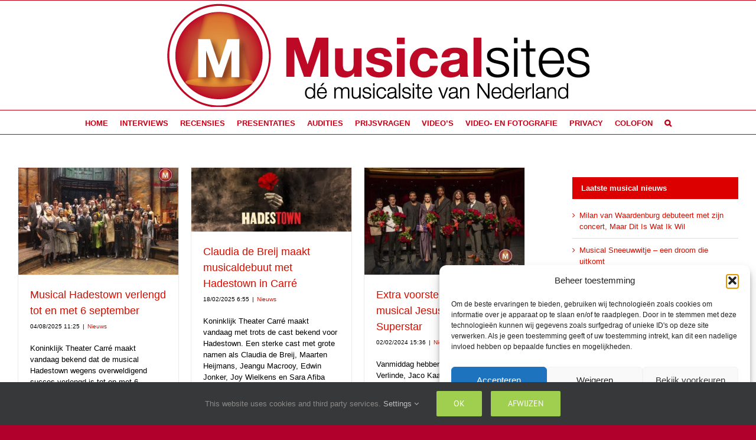

--- FILE ---
content_type: text/html; charset=UTF-8
request_url: https://musicalsites.nl/tag/jeangu-macrooy/
body_size: 26138
content:
<!DOCTYPE html>
<html class="avada-html-layout-boxed avada-html-header-position-top avada-html-is-archive" lang="nl-NL" prefix="og: http://ogp.me/ns# fb: http://ogp.me/ns/fb#">
<head>
	<meta http-equiv="X-UA-Compatible" content="IE=edge" />
	<meta http-equiv="Content-Type" content="text/html; charset=utf-8"/>
	<meta name="viewport" content="width=device-width, initial-scale=1" />
	<meta name='robots' content='index, follow, max-image-preview:large, max-snippet:-1, max-video-preview:-1' />

	<!-- This site is optimized with the Yoast SEO Premium plugin v26.8 (Yoast SEO v26.8) - https://yoast.com/product/yoast-seo-premium-wordpress/ -->
	<title>Jeangu Macrooy &#183;</title>
	<meta name="description" content="Musical nieuws vind je op Musicalsites.nl &#183; Jeangu Macrooy" />
	<link rel="canonical" href="https://musicalsites.nl/tag/jeangu-macrooy/" />
	<meta property="og:locale" content="nl_NL" />
	<meta property="og:type" content="article" />
	<meta property="og:title" content="Jeangu Macrooy Archieven Musical nieuws vind je op Musicalsites.nl" />
	<meta property="og:description" content="Musical nieuws vind je op Musicalsites.nl &#183; Jeangu Macrooy" />
	<meta property="og:url" content="https://musicalsites.nl/tag/jeangu-macrooy/" />
	<meta property="og:site_name" content="Musical nieuws vind je op Musicalsites.nl" />
	<meta property="og:image" content="https://musicalsites.nl/wp-content/uploads/2025/09/yoast.jpeg" />
	<meta property="og:image:width" content="1200" />
	<meta property="og:image:height" content="516" />
	<meta property="og:image:type" content="image/jpeg" />
	<meta name="twitter:card" content="summary_large_image" />
	<meta name="twitter:site" content="@musicalsites" />
	<script type="application/ld+json" class="yoast-schema-graph">{"@context":"https://schema.org","@graph":[{"@type":"CollectionPage","@id":"https://musicalsites.nl/tag/jeangu-macrooy/","url":"https://musicalsites.nl/tag/jeangu-macrooy/","name":"Jeangu Macrooy &#183;","isPartOf":{"@id":"https://musicalsites.nl/#website"},"primaryImageOfPage":{"@id":"https://musicalsites.nl/tag/jeangu-macrooy/#primaryimage"},"image":{"@id":"https://musicalsites.nl/tag/jeangu-macrooy/#primaryimage"},"thumbnailUrl":"https://musicalsites.nl/wp-content/uploads/2025/06/Hadestown-Esmee-Korver-56.jpg","description":"Musical nieuws vind je op Musicalsites.nl &#183; Jeangu Macrooy","breadcrumb":{"@id":"https://musicalsites.nl/tag/jeangu-macrooy/#breadcrumb"},"inLanguage":"nl-NL"},{"@type":"ImageObject","inLanguage":"nl-NL","@id":"https://musicalsites.nl/tag/jeangu-macrooy/#primaryimage","url":"https://musicalsites.nl/wp-content/uploads/2025/06/Hadestown-Esmee-Korver-56.jpg","contentUrl":"https://musicalsites.nl/wp-content/uploads/2025/06/Hadestown-Esmee-Korver-56.jpg","width":1024,"height":683},{"@type":"BreadcrumbList","@id":"https://musicalsites.nl/tag/jeangu-macrooy/#breadcrumb","itemListElement":[{"@type":"ListItem","position":1,"name":"Homepagina","item":"https://musicalsites.nl/"},{"@type":"ListItem","position":2,"name":"Jeangu Macrooy"}]},{"@type":"WebSite","@id":"https://musicalsites.nl/#website","url":"https://musicalsites.nl/","name":"Musicalsites, jouw musical magazine.","description":"De Musical site van Nederland voor jouw musicalnieuws.","publisher":{"@id":"https://musicalsites.nl/#organization"},"alternateName":"Musical nieuws speciaal voor jou","potentialAction":[{"@type":"SearchAction","target":{"@type":"EntryPoint","urlTemplate":"https://musicalsites.nl/?s={search_term_string}"},"query-input":{"@type":"PropertyValueSpecification","valueRequired":true,"valueName":"search_term_string"}}],"inLanguage":"nl-NL"},{"@type":"Organization","@id":"https://musicalsites.nl/#organization","name":"Musicalsites.nl","alternateName":"Musicalsites","url":"https://musicalsites.nl/","logo":{"@type":"ImageObject","inLanguage":"nl-NL","@id":"https://musicalsites.nl/#/schema/logo/image/","url":"https://musicalsites.nl/wp-content/uploads/2025/09/yoast.jpeg","contentUrl":"https://musicalsites.nl/wp-content/uploads/2025/09/yoast.jpeg","width":1200,"height":516,"caption":"Musicalsites.nl"},"image":{"@id":"https://musicalsites.nl/#/schema/logo/image/"},"sameAs":["https://www.facebook.com/musicalsites.nl","https://x.com/musicalsites","https://www.instagram.com/musicalsites.nl/","https://www.youtube.com/user/musicalsites","https://www.threads.net/@musicalsites.nl","https://www.tiktok.com/@musicalsites.nl","https://www.youtube.com/@MusicalsitesMusicalnieuws"],"description":"Musicalsites.nl is een site die zich richt op de musicals en muziektheater in Nederland en België met een team dat veel kennis en ervaring heeft op die gebieden. Wij zijn op zoek naar enthousiaste mensen die het leuk vinden om naar grote en kleine producties, perspresentaties en repetities te gaan om daarvan verslag te doen. Kwaliteit, plezier, beschikbaarheid en enthousiasme zijn daarbij leidend. Doelstelling van ons team is, om op een goede integere manier verslag te doen van alles dat met musicals en muziektheater in Nederland en Vlaanderen te maken heeft. Dat kan als fotograaf, geschreven verslag of video. Wat is de focus van Musicalsites.nl? Musicalsites heeft zijn focus uitsluitend gericht op de Nederlandse en Belgische producties en van daaruit heeft Musicalsites zijn vleugels uitgeslagen en zijn wij in staat om bij diverse producties aanwezig te zijn als de ogen en oren van de liefhebbers van musicals en muziektheater. Vanzelfsprekend is Musicalsites onafhankelijk en gericht op het afleveren van kwaliteit in zowel woord, beeld en geluid. Het doel is om onze bezoekers te voorzien van het laatste nieuws, kijkjes achter de schermen en de mens achter de musicalartiest door columns of interviews.","email":"info@musicalsites.nl","telephone":"0624144537","legalName":"Musicalsites.nl","foundingDate":"2008-01-01"}]}</script>
	<!-- / Yoast SEO Premium plugin. -->


<link rel='dns-prefetch' href='//cdn.jsdelivr.net' />
<link rel='dns-prefetch' href='//www.googletagmanager.com' />
<link rel="alternate" type="application/rss+xml" title="Musical nieuws vind je op Musicalsites.nl &raquo; feed" href="https://musicalsites.nl/feed/" />
<link rel="alternate" type="application/rss+xml" title="Musical nieuws vind je op Musicalsites.nl &raquo; reacties feed" href="https://musicalsites.nl/comments/feed/" />
								<link rel="icon" href="https://musicalsites.nl/wp-content/uploads/2025/09/favim.jpg" type="image/jpeg" />
		
					<!-- Apple Touch Icon -->
						<link rel="apple-touch-icon" sizes="180x180" href="https://musicalsites.nl/wp-content/uploads/2025/09/favim.jpg" type="image/jpeg">
		
					<!-- Android Icon -->
						<link rel="icon" sizes="192x192" href="https://musicalsites.nl/wp-content/uploads/2025/09/favim.jpg" type="image/jpeg">
		
					<!-- MS Edge Icon -->
						<meta name="msapplication-TileImage" content="https://musicalsites.nl/wp-content/uploads/2025/09/favim.jpg" type="image/jpeg">
								
		<meta property="og:locale" content="nl_NL"/>
		<meta property="og:type" content="article"/>
		<meta property="og:site_name" content="Musical nieuws vind je op Musicalsites.nl"/>
		<meta property="og:title" content="Jeangu Macrooy &#183;"/>
				<meta property="og:url" content="https://musicalsites.nl/hadestown-in-carre-verlengd-tot-en-met-6-september/"/>
																				<meta property="og:image" content="https://musicalsites.nl/wp-content/uploads/2025/06/Hadestown-Esmee-Korver-56.jpg"/>
		<meta property="og:image:width" content="1024"/>
		<meta property="og:image:height" content="683"/>
		<meta property="og:image:type" content="image/jpeg"/>
				<style id='wp-img-auto-sizes-contain-inline-css' type='text/css'>
img:is([sizes=auto i],[sizes^="auto," i]){contain-intrinsic-size:3000px 1500px}
/*# sourceURL=wp-img-auto-sizes-contain-inline-css */
</style>

<link rel='stylesheet' id='dashicons-css' href='https://musicalsites.nl/wp-includes/css/dashicons.min.css?ver=6b27e527ec8edcc71e6576b6772d9e37' type='text/css' media='all' />
<link rel='stylesheet' id='post-views-counter-frontend-css' href='https://musicalsites.nl/wp-content/plugins/post-views-counter/css/frontend.css?ver=1.7.3' type='text/css' media='all' />
<link rel='stylesheet' id='photocrati-nextgen_pro_lightbox-0-css' href='https://musicalsites.nl/wp-content/plugins/nextgen-gallery-pro/static/Lightbox/style.css?ver=4.0.4' type='text/css' media='all' />
<link rel='stylesheet' id='photocrati-nextgen_pro_lightbox-1-css' href='https://musicalsites.nl/wp-content/plugins/nextgen-gallery-pro/static/Lightbox/theme/galleria.nextgen_pro_lightbox.css?ver=4.0.4' type='text/css' media='all' />
<link rel='stylesheet' id='ngg_trigger_buttons-css' href='https://musicalsites.nl/wp-content/plugins/nextgen-gallery/static/GalleryDisplay/trigger_buttons.css?ver=4.0.4' type='text/css' media='all' />
<link rel='stylesheet' id='fontawesome_v4_shim_style-css' href='https://musicalsites.nl/wp-content/plugins/nextgen-gallery/static/FontAwesome/css/v4-shims.min.css?ver=6b27e527ec8edcc71e6576b6772d9e37' type='text/css' media='all' />
<link rel='stylesheet' id='fontawesome-css' href='https://musicalsites.nl/wp-content/plugins/nextgen-gallery/static/FontAwesome/css/all.min.css?ver=6b27e527ec8edcc71e6576b6772d9e37' type='text/css' media='all' />
<link rel='stylesheet' id='ngg-pro-add-to-cart-css' href='https://musicalsites.nl/wp-content/plugins/nextgen-gallery-pro/static/Commerce/AddToCartSidebar/style.css?ver=3.99.0' type='text/css' media='all' />
<link rel='stylesheet' id='animations.css-css' href='https://musicalsites.nl/wp-content/plugins/nextgen-gallery-pro/static/Display/Animations/animate.min.css?ver=4.1.1' type='text/css' media='all' />
<link rel='stylesheet' id='ngg_pro_mosaic_style-css' href='https://musicalsites.nl/wp-content/plugins/nextgen-gallery-pro/static/DisplayTypes/Mosaic/style.css?ver=4.0.2' type='text/css' media='all' />
<link rel='stylesheet' id='nextgen_pro_masonry_style-css' href='https://musicalsites.nl/wp-content/plugins/nextgen-gallery-pro/static/DisplayTypes/Masonry/style.css?ver=4.0.2' type='text/css' media='all' />
<link rel='stylesheet' id='cmplz-general-css' href='https://musicalsites.nl/wp-content/plugins/complianz-gdpr/assets/css/cookieblocker.min.css?ver=1765895359' type='text/css' media='all' />
<link rel='stylesheet' id='fusion-dynamic-css-css' href='https://musicalsites.nl/wp-content/uploads/fusion-styles/7510f33a88e7494330cc40c726dfdf0f.min.css?ver=3.14.2' type='text/css' media='all' />
<script type="text/javascript" src="https://musicalsites.nl/wp-includes/js/jquery/jquery.min.js?ver=3.7.1" id="jquery-core-js"></script>
<script type="text/javascript" id="photocrati_ajax-js-extra">
/* <![CDATA[ */
var photocrati_ajax = {"url":"https://musicalsites.nl/index.php?photocrati_ajax=1","rest_url":"https://musicalsites.nl/wp-json/","wp_home_url":"https://musicalsites.nl","wp_site_url":"https://musicalsites.nl","wp_root_url":"https://musicalsites.nl","wp_plugins_url":"https://musicalsites.nl/wp-content/plugins","wp_content_url":"https://musicalsites.nl/wp-content","wp_includes_url":"https://musicalsites.nl/wp-includes/","ngg_param_slug":"nggallery","rest_nonce":"4df1dfe17c"};
//# sourceURL=photocrati_ajax-js-extra
/* ]]> */
</script>
<script type="text/javascript" src="https://musicalsites.nl/wp-content/plugins/nextgen-gallery/static/Legacy/ajax.min.js?ver=4.0.4" id="photocrati_ajax-js"></script>
<script type="text/javascript" src="https://musicalsites.nl/wp-content/plugins/nextgen-gallery/static/FontAwesome/js/v4-shims.min.js?ver=5.3.1" id="fontawesome_v4_shim-js"></script>
<script type="text/javascript" defer crossorigin="anonymous" data-auto-replace-svg="false" data-keep-original-source="false" data-search-pseudo-elements src="https://musicalsites.nl/wp-content/plugins/nextgen-gallery/static/FontAwesome/js/all.min.js?ver=5.3.1" id="fontawesome-js"></script>
<script type="text/javascript" src="https://cdn.jsdelivr.net/npm/js-cookie@2.2.0/src/js.cookie.min.js?ver=2.2.0" id="js-cookie-js"></script>
<script type="text/javascript" src="https://musicalsites.nl/wp-content/plugins/nextgen-gallery-pro/static/Commerce/lib/sprintf.js?ver=3.99.0" id="sprintf-js"></script>
<script type="text/javascript" src="https://musicalsites.nl/wp-content/plugins/nextgen-gallery-pro/static/Commerce/lib/basil.min.js?ver=3.99.0" id="ngg_basil_storage-js"></script>
<script type="text/javascript" src="https://musicalsites.nl/wp-content/plugins/nextgen-gallery-pro/static/DisplayTypes/Galleria/galleria-1.6.1.js?ver=1.6.1" id="ngg_galleria-js"></script>
<script type="text/javascript" src="https://musicalsites.nl/wp-content/plugins/nextgen-gallery-pro/static/DisplayTypes/Galleria/ngg_galleria.js?ver=4.0.2" id="ngg_galleria_init-js"></script>
<script type="text/javascript" src="https://musicalsites.nl/wp-content/plugins/nextgen-gallery/static/GalleryDisplay/jquery.waitforimages-2.4.0-modded.js?ver=4.0.4" id="ngg_waitforimages-js"></script>

<!-- Google tag (gtag.js) snippet toegevoegd door Site Kit -->
<!-- Google Analytics snippet toegevoegd door Site Kit -->
<script type="text/javascript" src="https://www.googletagmanager.com/gtag/js?id=GT-WP5CJPN7" id="google_gtagjs-js" async></script>
<script type="text/javascript" id="google_gtagjs-js-after">
/* <![CDATA[ */
window.dataLayer = window.dataLayer || [];function gtag(){dataLayer.push(arguments);}
gtag("set","linker",{"domains":["musicalsites.nl"]});
gtag("js", new Date());
gtag("set", "developer_id.dZTNiMT", true);
gtag("config", "GT-WP5CJPN7");
 window._googlesitekit = window._googlesitekit || {}; window._googlesitekit.throttledEvents = []; window._googlesitekit.gtagEvent = (name, data) => { var key = JSON.stringify( { name, data } ); if ( !! window._googlesitekit.throttledEvents[ key ] ) { return; } window._googlesitekit.throttledEvents[ key ] = true; setTimeout( () => { delete window._googlesitekit.throttledEvents[ key ]; }, 5 ); gtag( "event", name, { ...data, event_source: "site-kit" } ); }; 
//# sourceURL=google_gtagjs-js-after
/* ]]> */
</script>
<link rel="https://api.w.org/" href="https://musicalsites.nl/wp-json/" /><link rel="alternate" title="JSON" type="application/json" href="https://musicalsites.nl/wp-json/wp/v2/tags/31769" /><link rel="EditURI" type="application/rsd+xml" title="RSD" href="https://musicalsites.nl/xmlrpc.php?rsd" />
<meta name="generator" content="Site Kit by Google 1.170.0" />			<style>.cmplz-hidden {
					display: none !important;
				}</style><style type="text/css" id="css-fb-visibility">@media screen and (max-width: 640px){.fusion-no-small-visibility{display:none !important;}body .sm-text-align-center{text-align:center !important;}body .sm-text-align-left{text-align:left !important;}body .sm-text-align-right{text-align:right !important;}body .sm-text-align-justify{text-align:justify !important;}body .sm-flex-align-center{justify-content:center !important;}body .sm-flex-align-flex-start{justify-content:flex-start !important;}body .sm-flex-align-flex-end{justify-content:flex-end !important;}body .sm-mx-auto{margin-left:auto !important;margin-right:auto !important;}body .sm-ml-auto{margin-left:auto !important;}body .sm-mr-auto{margin-right:auto !important;}body .fusion-absolute-position-small{position:absolute;width:100%;}.awb-sticky.awb-sticky-small{ position: sticky; top: var(--awb-sticky-offset,0); }}@media screen and (min-width: 641px) and (max-width: 1024px){.fusion-no-medium-visibility{display:none !important;}body .md-text-align-center{text-align:center !important;}body .md-text-align-left{text-align:left !important;}body .md-text-align-right{text-align:right !important;}body .md-text-align-justify{text-align:justify !important;}body .md-flex-align-center{justify-content:center !important;}body .md-flex-align-flex-start{justify-content:flex-start !important;}body .md-flex-align-flex-end{justify-content:flex-end !important;}body .md-mx-auto{margin-left:auto !important;margin-right:auto !important;}body .md-ml-auto{margin-left:auto !important;}body .md-mr-auto{margin-right:auto !important;}body .fusion-absolute-position-medium{position:absolute;width:100%;}.awb-sticky.awb-sticky-medium{ position: sticky; top: var(--awb-sticky-offset,0); }}@media screen and (min-width: 1025px){.fusion-no-large-visibility{display:none !important;}body .lg-text-align-center{text-align:center !important;}body .lg-text-align-left{text-align:left !important;}body .lg-text-align-right{text-align:right !important;}body .lg-text-align-justify{text-align:justify !important;}body .lg-flex-align-center{justify-content:center !important;}body .lg-flex-align-flex-start{justify-content:flex-start !important;}body .lg-flex-align-flex-end{justify-content:flex-end !important;}body .lg-mx-auto{margin-left:auto !important;margin-right:auto !important;}body .lg-ml-auto{margin-left:auto !important;}body .lg-mr-auto{margin-right:auto !important;}body .fusion-absolute-position-large{position:absolute;width:100%;}.awb-sticky.awb-sticky-large{ position: sticky; top: var(--awb-sticky-offset,0); }}</style><style type="text/css" id="custom-background-css">
body.custom-background { background-color: #ffffff; }
</style>
	
<!-- Google Tag Manager snippet toegevoegd door Site Kit -->
<script type="text/javascript">
/* <![CDATA[ */

			( function( w, d, s, l, i ) {
				w[l] = w[l] || [];
				w[l].push( {'gtm.start': new Date().getTime(), event: 'gtm.js'} );
				var f = d.getElementsByTagName( s )[0],
					j = d.createElement( s ), dl = l != 'dataLayer' ? '&l=' + l : '';
				j.async = true;
				j.src = 'https://www.googletagmanager.com/gtm.js?id=' + i + dl;
				f.parentNode.insertBefore( j, f );
			} )( window, document, 'script', 'dataLayer', 'GTM-T6PNFKWT' );
			
/* ]]> */
</script>

<!-- Einde Google Tag Manager snippet toegevoegd door Site Kit -->
		<script type="text/javascript">
			var doc = document.documentElement;
			doc.setAttribute( 'data-useragent', navigator.userAgent );
		</script>
		
	<style id='global-styles-inline-css' type='text/css'>
:root{--wp--preset--aspect-ratio--square: 1;--wp--preset--aspect-ratio--4-3: 4/3;--wp--preset--aspect-ratio--3-4: 3/4;--wp--preset--aspect-ratio--3-2: 3/2;--wp--preset--aspect-ratio--2-3: 2/3;--wp--preset--aspect-ratio--16-9: 16/9;--wp--preset--aspect-ratio--9-16: 9/16;--wp--preset--color--black: #000000;--wp--preset--color--cyan-bluish-gray: #abb8c3;--wp--preset--color--white: #ffffff;--wp--preset--color--pale-pink: #f78da7;--wp--preset--color--vivid-red: #cf2e2e;--wp--preset--color--luminous-vivid-orange: #ff6900;--wp--preset--color--luminous-vivid-amber: #fcb900;--wp--preset--color--light-green-cyan: #7bdcb5;--wp--preset--color--vivid-green-cyan: #00d084;--wp--preset--color--pale-cyan-blue: #8ed1fc;--wp--preset--color--vivid-cyan-blue: #0693e3;--wp--preset--color--vivid-purple: #9b51e0;--wp--preset--color--awb-color-1: #ffffff;--wp--preset--color--awb-color-2: #f6f6f6;--wp--preset--color--awb-color-3: #e0dede;--wp--preset--color--awb-color-4: #a0ce4e;--wp--preset--color--awb-color-5: #747474;--wp--preset--color--awb-color-6: #333333;--wp--preset--color--awb-color-7: #b2002c;--wp--preset--color--awb-color-8: #000000;--wp--preset--color--awb-color-custom-10: #ebeaea;--wp--preset--color--awb-color-custom-11: #e10707;--wp--preset--color--awb-color-custom-12: #c10016;--wp--preset--color--awb-color-custom-13: #f9f9f9;--wp--preset--color--awb-color-custom-14: #e8e8e8;--wp--preset--color--awb-color-custom-15: #bebdbd;--wp--preset--color--awb-color-custom-16: #dddddd;--wp--preset--color--awb-color-custom-17: #f8f8f8;--wp--preset--color--awb-color-custom-18: rgba(235,234,234,0.8);--wp--preset--gradient--vivid-cyan-blue-to-vivid-purple: linear-gradient(135deg,rgb(6,147,227) 0%,rgb(155,81,224) 100%);--wp--preset--gradient--light-green-cyan-to-vivid-green-cyan: linear-gradient(135deg,rgb(122,220,180) 0%,rgb(0,208,130) 100%);--wp--preset--gradient--luminous-vivid-amber-to-luminous-vivid-orange: linear-gradient(135deg,rgb(252,185,0) 0%,rgb(255,105,0) 100%);--wp--preset--gradient--luminous-vivid-orange-to-vivid-red: linear-gradient(135deg,rgb(255,105,0) 0%,rgb(207,46,46) 100%);--wp--preset--gradient--very-light-gray-to-cyan-bluish-gray: linear-gradient(135deg,rgb(238,238,238) 0%,rgb(169,184,195) 100%);--wp--preset--gradient--cool-to-warm-spectrum: linear-gradient(135deg,rgb(74,234,220) 0%,rgb(151,120,209) 20%,rgb(207,42,186) 40%,rgb(238,44,130) 60%,rgb(251,105,98) 80%,rgb(254,248,76) 100%);--wp--preset--gradient--blush-light-purple: linear-gradient(135deg,rgb(255,206,236) 0%,rgb(152,150,240) 100%);--wp--preset--gradient--blush-bordeaux: linear-gradient(135deg,rgb(254,205,165) 0%,rgb(254,45,45) 50%,rgb(107,0,62) 100%);--wp--preset--gradient--luminous-dusk: linear-gradient(135deg,rgb(255,203,112) 0%,rgb(199,81,192) 50%,rgb(65,88,208) 100%);--wp--preset--gradient--pale-ocean: linear-gradient(135deg,rgb(255,245,203) 0%,rgb(182,227,212) 50%,rgb(51,167,181) 100%);--wp--preset--gradient--electric-grass: linear-gradient(135deg,rgb(202,248,128) 0%,rgb(113,206,126) 100%);--wp--preset--gradient--midnight: linear-gradient(135deg,rgb(2,3,129) 0%,rgb(40,116,252) 100%);--wp--preset--font-size--small: 9.75px;--wp--preset--font-size--medium: 20px;--wp--preset--font-size--large: 19.5px;--wp--preset--font-size--x-large: 42px;--wp--preset--font-size--normal: 13px;--wp--preset--font-size--xlarge: 26px;--wp--preset--font-size--huge: 39px;--wp--preset--spacing--20: 0.44rem;--wp--preset--spacing--30: 0.67rem;--wp--preset--spacing--40: 1rem;--wp--preset--spacing--50: 1.5rem;--wp--preset--spacing--60: 2.25rem;--wp--preset--spacing--70: 3.38rem;--wp--preset--spacing--80: 5.06rem;--wp--preset--shadow--natural: 6px 6px 9px rgba(0, 0, 0, 0.2);--wp--preset--shadow--deep: 12px 12px 50px rgba(0, 0, 0, 0.4);--wp--preset--shadow--sharp: 6px 6px 0px rgba(0, 0, 0, 0.2);--wp--preset--shadow--outlined: 6px 6px 0px -3px rgb(255, 255, 255), 6px 6px rgb(0, 0, 0);--wp--preset--shadow--crisp: 6px 6px 0px rgb(0, 0, 0);}:where(.is-layout-flex){gap: 0.5em;}:where(.is-layout-grid){gap: 0.5em;}body .is-layout-flex{display: flex;}.is-layout-flex{flex-wrap: wrap;align-items: center;}.is-layout-flex > :is(*, div){margin: 0;}body .is-layout-grid{display: grid;}.is-layout-grid > :is(*, div){margin: 0;}:where(.wp-block-columns.is-layout-flex){gap: 2em;}:where(.wp-block-columns.is-layout-grid){gap: 2em;}:where(.wp-block-post-template.is-layout-flex){gap: 1.25em;}:where(.wp-block-post-template.is-layout-grid){gap: 1.25em;}.has-black-color{color: var(--wp--preset--color--black) !important;}.has-cyan-bluish-gray-color{color: var(--wp--preset--color--cyan-bluish-gray) !important;}.has-white-color{color: var(--wp--preset--color--white) !important;}.has-pale-pink-color{color: var(--wp--preset--color--pale-pink) !important;}.has-vivid-red-color{color: var(--wp--preset--color--vivid-red) !important;}.has-luminous-vivid-orange-color{color: var(--wp--preset--color--luminous-vivid-orange) !important;}.has-luminous-vivid-amber-color{color: var(--wp--preset--color--luminous-vivid-amber) !important;}.has-light-green-cyan-color{color: var(--wp--preset--color--light-green-cyan) !important;}.has-vivid-green-cyan-color{color: var(--wp--preset--color--vivid-green-cyan) !important;}.has-pale-cyan-blue-color{color: var(--wp--preset--color--pale-cyan-blue) !important;}.has-vivid-cyan-blue-color{color: var(--wp--preset--color--vivid-cyan-blue) !important;}.has-vivid-purple-color{color: var(--wp--preset--color--vivid-purple) !important;}.has-black-background-color{background-color: var(--wp--preset--color--black) !important;}.has-cyan-bluish-gray-background-color{background-color: var(--wp--preset--color--cyan-bluish-gray) !important;}.has-white-background-color{background-color: var(--wp--preset--color--white) !important;}.has-pale-pink-background-color{background-color: var(--wp--preset--color--pale-pink) !important;}.has-vivid-red-background-color{background-color: var(--wp--preset--color--vivid-red) !important;}.has-luminous-vivid-orange-background-color{background-color: var(--wp--preset--color--luminous-vivid-orange) !important;}.has-luminous-vivid-amber-background-color{background-color: var(--wp--preset--color--luminous-vivid-amber) !important;}.has-light-green-cyan-background-color{background-color: var(--wp--preset--color--light-green-cyan) !important;}.has-vivid-green-cyan-background-color{background-color: var(--wp--preset--color--vivid-green-cyan) !important;}.has-pale-cyan-blue-background-color{background-color: var(--wp--preset--color--pale-cyan-blue) !important;}.has-vivid-cyan-blue-background-color{background-color: var(--wp--preset--color--vivid-cyan-blue) !important;}.has-vivid-purple-background-color{background-color: var(--wp--preset--color--vivid-purple) !important;}.has-black-border-color{border-color: var(--wp--preset--color--black) !important;}.has-cyan-bluish-gray-border-color{border-color: var(--wp--preset--color--cyan-bluish-gray) !important;}.has-white-border-color{border-color: var(--wp--preset--color--white) !important;}.has-pale-pink-border-color{border-color: var(--wp--preset--color--pale-pink) !important;}.has-vivid-red-border-color{border-color: var(--wp--preset--color--vivid-red) !important;}.has-luminous-vivid-orange-border-color{border-color: var(--wp--preset--color--luminous-vivid-orange) !important;}.has-luminous-vivid-amber-border-color{border-color: var(--wp--preset--color--luminous-vivid-amber) !important;}.has-light-green-cyan-border-color{border-color: var(--wp--preset--color--light-green-cyan) !important;}.has-vivid-green-cyan-border-color{border-color: var(--wp--preset--color--vivid-green-cyan) !important;}.has-pale-cyan-blue-border-color{border-color: var(--wp--preset--color--pale-cyan-blue) !important;}.has-vivid-cyan-blue-border-color{border-color: var(--wp--preset--color--vivid-cyan-blue) !important;}.has-vivid-purple-border-color{border-color: var(--wp--preset--color--vivid-purple) !important;}.has-vivid-cyan-blue-to-vivid-purple-gradient-background{background: var(--wp--preset--gradient--vivid-cyan-blue-to-vivid-purple) !important;}.has-light-green-cyan-to-vivid-green-cyan-gradient-background{background: var(--wp--preset--gradient--light-green-cyan-to-vivid-green-cyan) !important;}.has-luminous-vivid-amber-to-luminous-vivid-orange-gradient-background{background: var(--wp--preset--gradient--luminous-vivid-amber-to-luminous-vivid-orange) !important;}.has-luminous-vivid-orange-to-vivid-red-gradient-background{background: var(--wp--preset--gradient--luminous-vivid-orange-to-vivid-red) !important;}.has-very-light-gray-to-cyan-bluish-gray-gradient-background{background: var(--wp--preset--gradient--very-light-gray-to-cyan-bluish-gray) !important;}.has-cool-to-warm-spectrum-gradient-background{background: var(--wp--preset--gradient--cool-to-warm-spectrum) !important;}.has-blush-light-purple-gradient-background{background: var(--wp--preset--gradient--blush-light-purple) !important;}.has-blush-bordeaux-gradient-background{background: var(--wp--preset--gradient--blush-bordeaux) !important;}.has-luminous-dusk-gradient-background{background: var(--wp--preset--gradient--luminous-dusk) !important;}.has-pale-ocean-gradient-background{background: var(--wp--preset--gradient--pale-ocean) !important;}.has-electric-grass-gradient-background{background: var(--wp--preset--gradient--electric-grass) !important;}.has-midnight-gradient-background{background: var(--wp--preset--gradient--midnight) !important;}.has-small-font-size{font-size: var(--wp--preset--font-size--small) !important;}.has-medium-font-size{font-size: var(--wp--preset--font-size--medium) !important;}.has-large-font-size{font-size: var(--wp--preset--font-size--large) !important;}.has-x-large-font-size{font-size: var(--wp--preset--font-size--x-large) !important;}
/*# sourceURL=global-styles-inline-css */
</style>
</head>

<body class="archive tag tag-jeangu-macrooy tag-31769 custom-background wp-theme-Avada has-sidebar fusion-image-hovers fusion-pagination-sizing fusion-button_type-flat fusion-button_span-no fusion-button_gradient-linear avada-image-rollover-circle-no avada-image-rollover-no fusion-body ltr no-tablet-sticky-header no-mobile-sticky-header no-mobile-slidingbar no-mobile-totop fusion-disable-outline fusion-sub-menu-fade mobile-logo-pos-center layout-boxed-mode avada-has-boxed-modal-shadow-hard layout-scroll-offset-full avada-has-zero-margin-offset-top fusion-top-header menu-text-align-center mobile-menu-design-classic fusion-show-pagination-text fusion-header-layout-v5 avada-responsive avada-footer-fx-none avada-menu-highlight-style-bar fusion-search-form-classic fusion-main-menu-search-dropdown fusion-avatar-square avada-dropdown-styles avada-blog-layout-grid avada-blog-archive-layout-grid avada-header-shadow-no avada-menu-icon-position-top avada-has-megamenu-shadow avada-has-mainmenu-dropdown-divider avada-has-mobile-menu-search avada-has-main-nav-search-icon avada-has-titlebar-hide avada-has-pagination-padding avada-flyout-menu-direction-fade avada-ec-views-v1" data-awb-post-id="246391">
			<!-- Google Tag Manager (noscript) snippet toegevoegd door Site Kit -->
		<noscript>
			<iframe src="https://www.googletagmanager.com/ns.html?id=GTM-T6PNFKWT" height="0" width="0" style="display:none;visibility:hidden"></iframe>
		</noscript>
		<!-- Einde Google Tag Manager (noscript) snippet toegevoegd door Site Kit -->
			<a class="skip-link screen-reader-text" href="#content">Ga naar inhoud</a>

	<div id="boxed-wrapper">
							
		<div id="wrapper" class="fusion-wrapper">
			<div id="home" style="position:relative;top:-1px;"></div>
							
					
			<header class="fusion-header-wrapper">
				<div class="fusion-header-v5 fusion-logo-alignment fusion-logo-center fusion-sticky-menu- fusion-sticky-logo-1 fusion-mobile-logo-1 fusion-sticky-menu-only fusion-header-menu-align-center fusion-mobile-menu-design-classic">
					
<div class="fusion-secondary-header">
	<div class="fusion-row">
					<div class="fusion-alignleft">
				<nav class="fusion-secondary-menu" role="navigation" aria-label="Secondary Menu"></nav>			</div>
					</div>
</div>
<div class="fusion-header-sticky-height"></div>
<div class="fusion-sticky-header-wrapper"> <!-- start fusion sticky header wrapper -->
	<div class="fusion-header">
		<div class="fusion-row">
							<div class="fusion-logo" data-margin-top="5px" data-margin-bottom="5px" data-margin-left="0px" data-margin-right="0px">
			<a class="fusion-logo-link"  href="https://musicalsites.nl/" >

						<!-- standard logo -->
			<img src="https://musicalsites.nl/wp-content/uploads/2025/12/logo_musicalsites_horizontaal.png" srcset="https://musicalsites.nl/wp-content/uploads/2025/12/logo_musicalsites_horizontaal.png 1x" width="715" height="175" alt="Musical nieuws vind je op Musicalsites.nl Logo" data-retina_logo_url="" class="fusion-standard-logo" />

											<!-- mobile logo -->
				<img src="https://musicalsites.nl/wp-content/uploads/2025/12/logo_musicalsites_horizontaal.png" srcset="https://musicalsites.nl/wp-content/uploads/2025/12/logo_musicalsites_horizontaal.png 1x" width="715" height="175" alt="Musical nieuws vind je op Musicalsites.nl Logo" data-retina_logo_url="" class="fusion-mobile-logo" />
			
					</a>
		</div>
										
					</div>
	</div>
	<div class="fusion-secondary-main-menu">
		<div class="fusion-row">
			<nav class="fusion-main-menu" aria-label="Main Menu"><ul id="menu-hoofdmenu" class="fusion-menu"><li  id="menu-item-19329"  class="menu-item menu-item-type-custom menu-item-object-custom menu-item-home menu-item-19329"  data-item-id="19329"><a  href="https://musicalsites.nl" class="fusion-bar-highlight"><span class="menu-text">HOME</span></a></li><li  id="menu-item-231093"  class="menu-item menu-item-type-taxonomy menu-item-object-category menu-item-231093"  data-item-id="231093"><a  href="https://musicalsites.nl/category/musical-interviews/" class="fusion-bar-highlight"><span class="menu-text">INTERVIEWS</span></a></li><li  id="menu-item-43331"  class="menu-item menu-item-type-taxonomy menu-item-object-category menu-item-43331"  data-item-id="43331"><a  href="https://musicalsites.nl/category/musical-recensies/" class="fusion-bar-highlight"><span class="menu-text">RECENSIES</span></a></li><li  id="menu-item-39676"  class="menu-item menu-item-type-taxonomy menu-item-object-category menu-item-39676"  data-item-id="39676"><a  href="https://musicalsites.nl/category/musical-perspresenties/" class="fusion-bar-highlight"><span class="menu-text">PRESENTATIES</span></a></li><li  id="menu-item-245074"  class="menu-item menu-item-type-taxonomy menu-item-object-category menu-item-245074"  data-item-id="245074"><a  href="https://musicalsites.nl/category/musical-audities/" class="fusion-bar-highlight"><span class="menu-text">AUDITIES</span></a></li><li  id="menu-item-38506"  class="menu-item menu-item-type-taxonomy menu-item-object-category menu-item-38506"  data-item-id="38506"><a  href="https://musicalsites.nl/category/musical-prijsvragen/" class="fusion-bar-highlight"><span class="menu-text">PRIJSVRAGEN</span></a></li><li  id="menu-item-19326"  class="menu-item menu-item-type-custom menu-item-object-custom menu-item-19326"  data-item-id="19326"><a  target="_blank" rel="noopener noreferrer" href="https://www.youtube.com/channel/UC7s00AlgFf2AzYcJ9mxByYg" class="fusion-bar-highlight"><span class="menu-text">VIDEO&#8217;S</span></a></li><li  id="menu-item-162119"  class="menu-item menu-item-type-post_type menu-item-object-page menu-item-162119"  data-item-id="162119"><a  href="https://musicalsites.nl/scene-fotografie-en-videografie/" class="fusion-bar-highlight"><span class="menu-text">VIDEO- EN FOTOGRAFIE</span></a></li><li  id="menu-item-127924"  class="menu-item menu-item-type-post_type menu-item-object-page menu-item-privacy-policy menu-item-127924"  data-item-id="127924"><a  href="https://musicalsites.nl/privacybeleid/" class="fusion-bar-highlight"><span class="menu-text">PRIVACY</span></a></li><li  id="menu-item-148497"  class="menu-item menu-item-type-post_type menu-item-object-page menu-item-148497"  data-item-id="148497"><a  href="https://musicalsites.nl/colofon-musicalsites-nl/" class="fusion-bar-highlight"><span class="menu-text">COLOFON</span></a></li><li class="fusion-custom-menu-item fusion-main-menu-search"><a class="fusion-main-menu-icon fusion-bar-highlight" href="#" aria-label="Zoeken" data-title="Zoeken" title="Zoeken" role="button" aria-expanded="false"></a><div class="fusion-custom-menu-item-contents">		<form role="search" class="searchform fusion-search-form  fusion-live-search fusion-search-form-classic" method="get" action="https://musicalsites.nl/">
			<div class="fusion-search-form-content">

				
				<div class="fusion-search-field search-field">
					<label><span class="screen-reader-text">Zoeken naar:</span>
													<input type="search" class="s fusion-live-search-input" name="s" id="fusion-live-search-input-0" autocomplete="off" placeholder="Zoeken..." required aria-required="true" aria-label="Zoeken..."/>
											</label>
				</div>
				<div class="fusion-search-button search-button">
					<input type="submit" class="fusion-search-submit searchsubmit" aria-label="Zoeken" value="&#xf002;" />
										<div class="fusion-slider-loading"></div>
									</div>

				
			</div>


							<div class="fusion-search-results-wrapper"><div class="fusion-search-results"></div></div>
			
		</form>
		</div></li></ul></nav><div class="fusion-mobile-navigation"><ul id="menu-hoofdmenu-1" class="fusion-mobile-menu"><li   class="menu-item menu-item-type-custom menu-item-object-custom menu-item-home menu-item-19329"  data-item-id="19329"><a  href="https://musicalsites.nl" class="fusion-bar-highlight"><span class="menu-text">HOME</span></a></li><li   class="menu-item menu-item-type-taxonomy menu-item-object-category menu-item-231093"  data-item-id="231093"><a  href="https://musicalsites.nl/category/musical-interviews/" class="fusion-bar-highlight"><span class="menu-text">INTERVIEWS</span></a></li><li   class="menu-item menu-item-type-taxonomy menu-item-object-category menu-item-43331"  data-item-id="43331"><a  href="https://musicalsites.nl/category/musical-recensies/" class="fusion-bar-highlight"><span class="menu-text">RECENSIES</span></a></li><li   class="menu-item menu-item-type-taxonomy menu-item-object-category menu-item-39676"  data-item-id="39676"><a  href="https://musicalsites.nl/category/musical-perspresenties/" class="fusion-bar-highlight"><span class="menu-text">PRESENTATIES</span></a></li><li   class="menu-item menu-item-type-taxonomy menu-item-object-category menu-item-245074"  data-item-id="245074"><a  href="https://musicalsites.nl/category/musical-audities/" class="fusion-bar-highlight"><span class="menu-text">AUDITIES</span></a></li><li   class="menu-item menu-item-type-taxonomy menu-item-object-category menu-item-38506"  data-item-id="38506"><a  href="https://musicalsites.nl/category/musical-prijsvragen/" class="fusion-bar-highlight"><span class="menu-text">PRIJSVRAGEN</span></a></li><li   class="menu-item menu-item-type-custom menu-item-object-custom menu-item-19326"  data-item-id="19326"><a  target="_blank" rel="noopener noreferrer" href="https://www.youtube.com/channel/UC7s00AlgFf2AzYcJ9mxByYg" class="fusion-bar-highlight"><span class="menu-text">VIDEO&#8217;S</span></a></li><li   class="menu-item menu-item-type-post_type menu-item-object-page menu-item-162119"  data-item-id="162119"><a  href="https://musicalsites.nl/scene-fotografie-en-videografie/" class="fusion-bar-highlight"><span class="menu-text">VIDEO- EN FOTOGRAFIE</span></a></li><li   class="menu-item menu-item-type-post_type menu-item-object-page menu-item-privacy-policy menu-item-127924"  data-item-id="127924"><a  href="https://musicalsites.nl/privacybeleid/" class="fusion-bar-highlight"><span class="menu-text">PRIVACY</span></a></li><li   class="menu-item menu-item-type-post_type menu-item-object-page menu-item-148497"  data-item-id="148497"><a  href="https://musicalsites.nl/colofon-musicalsites-nl/" class="fusion-bar-highlight"><span class="menu-text">COLOFON</span></a></li></ul></div>
<nav class="fusion-mobile-nav-holder fusion-mobile-menu-text-align-left" aria-label="Main Menu Mobile"></nav>

			
<div class="fusion-clearfix"></div>
<div class="fusion-mobile-menu-search">
			<form role="search" class="searchform fusion-search-form  fusion-live-search fusion-search-form-classic" method="get" action="https://musicalsites.nl/">
			<div class="fusion-search-form-content">

				
				<div class="fusion-search-field search-field">
					<label><span class="screen-reader-text">Zoeken naar:</span>
													<input type="search" class="s fusion-live-search-input" name="s" id="fusion-live-search-input-1" autocomplete="off" placeholder="Zoeken..." required aria-required="true" aria-label="Zoeken..."/>
											</label>
				</div>
				<div class="fusion-search-button search-button">
					<input type="submit" class="fusion-search-submit searchsubmit" aria-label="Zoeken" value="&#xf002;" />
										<div class="fusion-slider-loading"></div>
									</div>

				
			</div>


							<div class="fusion-search-results-wrapper"><div class="fusion-search-results"></div></div>
			
		</form>
		</div>
		</div>
	</div>
</div> <!-- end fusion sticky header wrapper -->
				</div>
				<div class="fusion-clearfix"></div>
			</header>
								
							<div id="sliders-container" class="fusion-slider-visibility">
					</div>
				
					
							
			
						<main id="main" class="clearfix ">
				<div class="fusion-row" style="">
<section id="content" class="" style="float: left;">
	
	<div id="posts-container" class="fusion-blog-archive fusion-blog-layout-grid-wrapper fusion-clearfix">
	<div class="fusion-posts-container fusion-blog-layout-grid fusion-blog-layout-grid-3 isotope fusion-posts-container-infinite fusion-posts-container-load-more " data-pages="1">
		
		
													<article id="post-246391" class="fusion-post-grid  post fusion-clearfix post-246391 type-post status-publish format-standard has-post-thumbnail hentry category-musical-nieuws tag-aicha-gill tag-claudia-de-breij tag-edwin-jonker tag-hadestown tag-jeangu-macrooy tag-joy-wielkens tag-maarten-heijmans tag-musical tag-sara-afiba tag-sting">
														<div class="fusion-post-wrapper">
				
				
				
									
		<div class="fusion-flexslider flexslider fusion-flexslider-loading fusion-post-slideshow">
		<ul class="slides">
																		<li><div  class="fusion-image-wrapper" aria-haspopup="true">
							<a href="https://musicalsites.nl/hadestown-in-carre-verlengd-tot-en-met-6-september/" aria-label="Musical Hadestown verlengd tot en met 6 september">
							<img width="1024" height="683" src="https://musicalsites.nl/wp-content/uploads/2025/06/Hadestown-Esmee-Korver-56.jpg" class="attachment-full size-full lazyload wp-post-image" alt="" decoding="async" fetchpriority="high" srcset="data:image/svg+xml,%3Csvg%20xmlns%3D%27http%3A%2F%2Fwww.w3.org%2F2000%2Fsvg%27%20width%3D%271024%27%20height%3D%27683%27%20viewBox%3D%270%200%201024%20683%27%3E%3Crect%20width%3D%271024%27%20height%3D%27683%27%20fill-opacity%3D%220%22%2F%3E%3C%2Fsvg%3E" data-orig-src="https://musicalsites.nl/wp-content/uploads/2025/06/Hadestown-Esmee-Korver-56.jpg" data-srcset="https://musicalsites.nl/wp-content/uploads/2025/06/Hadestown-Esmee-Korver-56-200x133.jpg 200w, https://musicalsites.nl/wp-content/uploads/2025/06/Hadestown-Esmee-Korver-56-400x267.jpg 400w, https://musicalsites.nl/wp-content/uploads/2025/06/Hadestown-Esmee-Korver-56-600x400.jpg 600w, https://musicalsites.nl/wp-content/uploads/2025/06/Hadestown-Esmee-Korver-56-800x534.jpg 800w, https://musicalsites.nl/wp-content/uploads/2025/06/Hadestown-Esmee-Korver-56.jpg 1024w" data-sizes="auto" />			</a>
							</div>
</li>
																																																																														</ul>
	</div>
				
														<div class="fusion-post-content-wrapper">
				
				
				<div class="fusion-post-content post-content">
					<h2 class="entry-title fusion-post-title"><a href="https://musicalsites.nl/hadestown-in-carre-verlengd-tot-en-met-6-september/">Musical Hadestown verlengd tot en met 6 september</a></h2>
																<p class="fusion-single-line-meta"><span class="vcard rich-snippet-hidden"><span class="fn"><a href="https://musicalsites.nl/author/peggyhaa/" title="Berichten van Peggy de Haan" rel="author">Peggy de Haan</a></span></span><span class="updated rich-snippet-hidden">2025-08-04T11:26:11+02:00</span><span>04/08/2025 11:25</span><span class="fusion-inline-sep">|</span><a href="https://musicalsites.nl/category/musical-nieuws/" rel="category tag">Nieuws</a><span class="fusion-inline-sep">|</span></p>
																										<div class="fusion-content-sep sep-none"></div>
						
					
					<div class="fusion-post-content-container">
						<p>Koninklijk Theater Carré maakt vandaag bekend dat de musical Hadestown wegens overweldigend succes verlengd is tot en met 6 september. Na de sterrenregen in de pers, meer dan honderdduizend verkochte tickets, een bezoekerswaardering van 9,5 én meer dan 10% herhaalbezoek, is de belangstelling ongekend groot en zijn - eenmalig - twee weken aan het speelschema toegevoegd. Zaterdag 6 september is definitief de laatste kans om de productie te zien!
</p>					</div>
				</div>

				
																																<div class="fusion-meta-info">
																										<div class="fusion-alignleft">
										<a href="https://musicalsites.nl/hadestown-in-carre-verlengd-tot-en-met-6-september/" class="fusion-read-more" aria-label="More on Musical Hadestown verlengd tot en met 6 september">
											Lees meer										</a>
									</div>
								
																							</div>
															
									</div>
				
									</div>
							</article>

			
											<article id="post-235695" class="fusion-post-grid  post fusion-clearfix post-235695 type-post status-publish format-standard has-post-thumbnail hentry category-musical-nieuws tag-claudia-de-breij tag-edwin-jonker tag-hadestown tag-jeangu-macrooy tag-joy-wielkens tag-musical tag-sara-afiba">
														<div class="fusion-post-wrapper">
				
				
				
									
		<div class="fusion-flexslider flexslider fusion-flexslider-loading fusion-post-slideshow">
		<ul class="slides">
																		<li><div  class="fusion-image-wrapper" aria-haspopup="true">
							<a href="https://musicalsites.nl/claudia-de-breij-maakt-musicaldebuut-met-hadestown-in-carre/" aria-label="Claudia de Breij maakt musicaldebuut met Hadestown in Carré">
							<img width="1500" height="600" src="https://musicalsites.nl/wp-content/uploads/2025/02/hadestown.jpg" class="attachment-full size-full lazyload wp-post-image" alt="" decoding="async" srcset="data:image/svg+xml,%3Csvg%20xmlns%3D%27http%3A%2F%2Fwww.w3.org%2F2000%2Fsvg%27%20width%3D%271500%27%20height%3D%27600%27%20viewBox%3D%270%200%201500%20600%27%3E%3Crect%20width%3D%271500%27%20height%3D%27600%27%20fill-opacity%3D%220%22%2F%3E%3C%2Fsvg%3E" data-orig-src="https://musicalsites.nl/wp-content/uploads/2025/02/hadestown.jpg" data-srcset="https://musicalsites.nl/wp-content/uploads/2025/02/hadestown-200x80.jpg 200w, https://musicalsites.nl/wp-content/uploads/2025/02/hadestown-400x160.jpg 400w, https://musicalsites.nl/wp-content/uploads/2025/02/hadestown-600x240.jpg 600w, https://musicalsites.nl/wp-content/uploads/2025/02/hadestown-800x320.jpg 800w, https://musicalsites.nl/wp-content/uploads/2025/02/hadestown-1200x480.jpg 1200w, https://musicalsites.nl/wp-content/uploads/2025/02/hadestown.jpg 1500w" data-sizes="auto" />			</a>
							</div>
</li>
																																																																														</ul>
	</div>
				
														<div class="fusion-post-content-wrapper">
				
				
				<div class="fusion-post-content post-content">
					<h2 class="entry-title fusion-post-title"><a href="https://musicalsites.nl/claudia-de-breij-maakt-musicaldebuut-met-hadestown-in-carre/">Claudia de Breij maakt musicaldebuut met Hadestown in Carré</a></h2>
																<p class="fusion-single-line-meta"><span class="vcard rich-snippet-hidden"><span class="fn"><a href="https://musicalsites.nl/author/rob-de-haan/" title="Berichten van Rob" rel="author">Rob</a></span></span><span class="updated rich-snippet-hidden">2025-02-18T12:25:29+01:00</span><span>18/02/2025 6:55</span><span class="fusion-inline-sep">|</span><a href="https://musicalsites.nl/category/musical-nieuws/" rel="category tag">Nieuws</a><span class="fusion-inline-sep">|</span></p>
																										<div class="fusion-content-sep sep-none"></div>
						
					
					<div class="fusion-post-content-container">
						<p>Koninklijk Theater Carré maakt vandaag met trots de cast bekend voor Hadestown. Een sterke cast met grote namen als Claudia de Breij, Maarten Heijmans, Jeangu Macrooy, Edwin Jonker, Joy Wielkens en Sara Afiba gaat de hoofdrollen vertolken. De internationaal geprezen musical, geschreven door Anaïs Mitchell en geregisseerd door Rachel Chavkin, is bekroond met meerdere Tony- en Grammy Awards. Deze Broadway-sensatie wordt in Nederland opgevoerd in de Engelse taal door een gemengde cast van Britse en Nederlandse artiesten.
</p>					</div>
				</div>

				
																																<div class="fusion-meta-info">
																										<div class="fusion-alignleft">
										<a href="https://musicalsites.nl/claudia-de-breij-maakt-musicaldebuut-met-hadestown-in-carre/" class="fusion-read-more" aria-label="More on Claudia de Breij maakt musicaldebuut met Hadestown in Carré">
											Lees meer										</a>
									</div>
								
																							</div>
															
									</div>
				
									</div>
							</article>

			
											<article id="post-220145" class="fusion-post-grid  post fusion-clearfix post-220145 type-post status-publish format-standard has-post-thumbnail hentry category-musical-nieuws tag-albert-verlinde tag-jeangu-macrooy tag-jesus-christ-superstar tag-musical">
														<div class="fusion-post-wrapper">
				
				
				
									
		<div class="fusion-flexslider flexslider fusion-flexslider-loading fusion-post-slideshow">
		<ul class="slides">
																		<li><div  class="fusion-image-wrapper" aria-haspopup="true">
							<a href="https://musicalsites.nl/extra-voorstellingen-jesus-christ-superstar-in-breda-en-rotterdam/" aria-label="Extra voorstellingen voor musical Jesus Christ Superstar">
							<img width="1024" height="683" src="https://musicalsites.nl/wp-content/uploads/2024/01/Jesus-Christ-Superstar-premiere-foto-Peggy-de-Haan-5.jpg" class="attachment-full size-full lazyload wp-post-image" alt="" decoding="async" srcset="data:image/svg+xml,%3Csvg%20xmlns%3D%27http%3A%2F%2Fwww.w3.org%2F2000%2Fsvg%27%20width%3D%271024%27%20height%3D%27683%27%20viewBox%3D%270%200%201024%20683%27%3E%3Crect%20width%3D%271024%27%20height%3D%27683%27%20fill-opacity%3D%220%22%2F%3E%3C%2Fsvg%3E" data-orig-src="https://musicalsites.nl/wp-content/uploads/2024/01/Jesus-Christ-Superstar-premiere-foto-Peggy-de-Haan-5.jpg" data-srcset="https://musicalsites.nl/wp-content/uploads/2024/01/Jesus-Christ-Superstar-premiere-foto-Peggy-de-Haan-5-200x133.jpg 200w, https://musicalsites.nl/wp-content/uploads/2024/01/Jesus-Christ-Superstar-premiere-foto-Peggy-de-Haan-5-400x267.jpg 400w, https://musicalsites.nl/wp-content/uploads/2024/01/Jesus-Christ-Superstar-premiere-foto-Peggy-de-Haan-5-600x400.jpg 600w, https://musicalsites.nl/wp-content/uploads/2024/01/Jesus-Christ-Superstar-premiere-foto-Peggy-de-Haan-5-800x534.jpg 800w, https://musicalsites.nl/wp-content/uploads/2024/01/Jesus-Christ-Superstar-premiere-foto-Peggy-de-Haan-5.jpg 1024w" data-sizes="auto" />			</a>
							</div>
</li>
																																																																														</ul>
	</div>
				
														<div class="fusion-post-content-wrapper">
				
				
				<div class="fusion-post-content post-content">
					<h2 class="entry-title fusion-post-title"><a href="https://musicalsites.nl/extra-voorstellingen-jesus-christ-superstar-in-breda-en-rotterdam/">Extra voorstellingen voor musical Jesus Christ Superstar</a></h2>
																<p class="fusion-single-line-meta"><span class="vcard rich-snippet-hidden"><span class="fn"><a href="https://musicalsites.nl/author/peggyhaa/" title="Berichten van Peggy de Haan" rel="author">Peggy de Haan</a></span></span><span class="updated rich-snippet-hidden">2024-02-02T15:39:33+01:00</span><span>02/02/2024 15:36</span><span class="fusion-inline-sep">|</span><a href="https://musicalsites.nl/category/musical-nieuws/" rel="category tag">Nieuws</a><span class="fusion-inline-sep">|</span></p>
																										<div class="fusion-content-sep sep-none"></div>
						
					
					<div class="fusion-post-content-container">
						<p>Vanmiddag hebben producenten Albert Verlinde, Jaco Kaasschieter en Matthijs Bongertman bekendgemaakt dat er opnieuw extra voorstellingen van de iconische rockmusical Jesus Christ Superstar komen. In de afgelopen week zijn er ruim vijfentwintigduizend kaarten verkocht, waardoor de totale verkoop nu boven de 125.000 kaarten ligt. De extra voorstellingen zullen in zowel Rotterdam en Breda gespeeld worden.</p>					</div>
				</div>

				
																																<div class="fusion-meta-info">
																										<div class="fusion-alignleft">
										<a href="https://musicalsites.nl/extra-voorstellingen-jesus-christ-superstar-in-breda-en-rotterdam/" class="fusion-read-more" aria-label="More on Extra voorstellingen voor musical Jesus Christ Superstar">
											Lees meer										</a>
									</div>
								
																							</div>
															
									</div>
				
									</div>
							</article>

			
											<article id="post-219880" class="fusion-post-grid  post fusion-clearfix post-219880 type-post status-publish format-standard has-post-thumbnail hentry category-musical-nieuws tag-alex-klaasen tag-edwin-jonker tag-jeangu-macrooy tag-jesus-christ-superstar tag-magtel-de-laat tag-musical">
														<div class="fusion-post-wrapper">
				
				
				
									
		<div class="fusion-flexslider flexslider fusion-flexslider-loading fusion-post-slideshow">
		<ul class="slides">
																		<li><div  class="fusion-image-wrapper" aria-haspopup="true">
							<a href="https://musicalsites.nl/musical-jesus-christ-superstar-in-de-zomer-terug-in-delamar/" aria-label="Musical Jesus Christ Superstar in de zomer terug in DeLaMar">
							<img width="1024" height="683" src="https://musicalsites.nl/wp-content/uploads/2024/01/Jesus-Christ-Superstar-premiere-foto-Peggy-de-Haan-4.jpg" class="attachment-full size-full lazyload wp-post-image" alt="" decoding="async" srcset="data:image/svg+xml,%3Csvg%20xmlns%3D%27http%3A%2F%2Fwww.w3.org%2F2000%2Fsvg%27%20width%3D%271024%27%20height%3D%27683%27%20viewBox%3D%270%200%201024%20683%27%3E%3Crect%20width%3D%271024%27%20height%3D%27683%27%20fill-opacity%3D%220%22%2F%3E%3C%2Fsvg%3E" data-orig-src="https://musicalsites.nl/wp-content/uploads/2024/01/Jesus-Christ-Superstar-premiere-foto-Peggy-de-Haan-4.jpg" data-srcset="https://musicalsites.nl/wp-content/uploads/2024/01/Jesus-Christ-Superstar-premiere-foto-Peggy-de-Haan-4-200x133.jpg 200w, https://musicalsites.nl/wp-content/uploads/2024/01/Jesus-Christ-Superstar-premiere-foto-Peggy-de-Haan-4-400x267.jpg 400w, https://musicalsites.nl/wp-content/uploads/2024/01/Jesus-Christ-Superstar-premiere-foto-Peggy-de-Haan-4-600x400.jpg 600w, https://musicalsites.nl/wp-content/uploads/2024/01/Jesus-Christ-Superstar-premiere-foto-Peggy-de-Haan-4-800x534.jpg 800w, https://musicalsites.nl/wp-content/uploads/2024/01/Jesus-Christ-Superstar-premiere-foto-Peggy-de-Haan-4.jpg 1024w" data-sizes="auto" />			</a>
							</div>
</li>
																																																																														</ul>
	</div>
				
														<div class="fusion-post-content-wrapper">
				
				
				<div class="fusion-post-content post-content">
					<h2 class="entry-title fusion-post-title"><a href="https://musicalsites.nl/musical-jesus-christ-superstar-in-de-zomer-terug-in-delamar/">Musical Jesus Christ Superstar in de zomer terug in DeLaMar</a></h2>
																<p class="fusion-single-line-meta"><span class="vcard rich-snippet-hidden"><span class="fn"><a href="https://musicalsites.nl/author/peggyhaa/" title="Berichten van Peggy de Haan" rel="author">Peggy de Haan</a></span></span><span class="updated rich-snippet-hidden">2024-01-26T13:22:38+01:00</span><span>26/01/2024 13:22</span><span class="fusion-inline-sep">|</span><a href="https://musicalsites.nl/category/musical-nieuws/" rel="category tag">Nieuws</a><span class="fusion-inline-sep">|</span></p>
																										<div class="fusion-content-sep sep-none"></div>
						
					
					<div class="fusion-post-content-container">
						<p>Na een overweldigende première waarbij Jesus Christ Superstar in de landelijke dagbladen vijf sterren heeft gekregen is er een ware run op kaarten ontstaan. In enkele dagen zijn er tienduizenden kaarten verkocht, waardoor er nu al in totaal honderdduizend kaarten zijn verkocht.</p>					</div>
				</div>

				
																																<div class="fusion-meta-info">
																										<div class="fusion-alignleft">
										<a href="https://musicalsites.nl/musical-jesus-christ-superstar-in-de-zomer-terug-in-delamar/" class="fusion-read-more" aria-label="More on Musical Jesus Christ Superstar in de zomer terug in DeLaMar">
											Lees meer										</a>
									</div>
								
																							</div>
															
									</div>
				
									</div>
							</article>

			
											<article id="post-219755" class="fusion-post-grid  post fusion-clearfix post-219755 type-post status-publish format-standard has-post-thumbnail hentry category-musical-recensies tag-albert-verlinde tag-alex-klaasen tag-edwin-jonker tag-freek-bartels tag-jeangu-macrooy tag-jesus-christ-superstar tag-jules-avery tag-lucas-hamming tag-magtel-de-laat tag-musical tag-richard-spijkers">
														<div class="fusion-post-wrapper">
				
				
				
									
		<div class="fusion-flexslider flexslider fusion-flexslider-loading fusion-post-slideshow">
		<ul class="slides">
																		<li><div  class="fusion-image-wrapper" aria-haspopup="true">
							<a href="https://musicalsites.nl/musical-jesus-christ-superstar-in-een-nieuw-jasje-5-sterren/" aria-label="Nieuwe jas musical Jesus Christ Superstar past perfect (5 sterren- &#x2b50;&#x2b50;&#x2b50;&#x2b50;&#x2b50;)">
							<img width="1024" height="683" src="https://musicalsites.nl/wp-content/uploads/2024/01/Jesus-Christ-Superstar-premiere-foto-Peggy-de-Haan-2.jpg" class="attachment-full size-full lazyload wp-post-image" alt="" decoding="async" srcset="data:image/svg+xml,%3Csvg%20xmlns%3D%27http%3A%2F%2Fwww.w3.org%2F2000%2Fsvg%27%20width%3D%271024%27%20height%3D%27683%27%20viewBox%3D%270%200%201024%20683%27%3E%3Crect%20width%3D%271024%27%20height%3D%27683%27%20fill-opacity%3D%220%22%2F%3E%3C%2Fsvg%3E" data-orig-src="https://musicalsites.nl/wp-content/uploads/2024/01/Jesus-Christ-Superstar-premiere-foto-Peggy-de-Haan-2.jpg" data-srcset="https://musicalsites.nl/wp-content/uploads/2024/01/Jesus-Christ-Superstar-premiere-foto-Peggy-de-Haan-2-200x133.jpg 200w, https://musicalsites.nl/wp-content/uploads/2024/01/Jesus-Christ-Superstar-premiere-foto-Peggy-de-Haan-2-400x267.jpg 400w, https://musicalsites.nl/wp-content/uploads/2024/01/Jesus-Christ-Superstar-premiere-foto-Peggy-de-Haan-2-600x400.jpg 600w, https://musicalsites.nl/wp-content/uploads/2024/01/Jesus-Christ-Superstar-premiere-foto-Peggy-de-Haan-2-800x534.jpg 800w, https://musicalsites.nl/wp-content/uploads/2024/01/Jesus-Christ-Superstar-premiere-foto-Peggy-de-Haan-2.jpg 1024w" data-sizes="auto" />			</a>
							</div>
</li>
																																																																														</ul>
	</div>
				
														<div class="fusion-post-content-wrapper">
				
				
				<div class="fusion-post-content post-content">
					<h2 class="entry-title fusion-post-title"><a href="https://musicalsites.nl/musical-jesus-christ-superstar-in-een-nieuw-jasje-5-sterren/">Nieuwe jas musical Jesus Christ Superstar past perfect (5 sterren- &#x2b50;&#x2b50;&#x2b50;&#x2b50;&#x2b50;)</a></h2>
																<p class="fusion-single-line-meta"><span class="vcard rich-snippet-hidden"><span class="fn"><a href="https://musicalsites.nl/author/rob-de-haan/" title="Berichten van Rob" rel="author">Rob</a></span></span><span class="updated rich-snippet-hidden">2024-01-21T21:10:00+01:00</span><span>21/01/2024 20:33</span><span class="fusion-inline-sep">|</span><a href="https://musicalsites.nl/category/musical-recensies/" rel="category tag">Recensie</a><span class="fusion-inline-sep">|</span></p>
																										<div class="fusion-content-sep sep-none"></div>
						
					
					<div class="fusion-post-content-container">
						<p>Vandaag ging de musical Jesus Christ Superstar in het DeLaMar theater in première. Jesus Christ Superstar is een rockopera die voor het eerst werd uitgevoerd in 1970. Het verhaal is gebaseerd op de laatste week van het leven van Jezus Christus, gezien vanuit het perspectief van Judas. Een verhaal over menselijkheid, vriendschap en de twijfels die we allemaal hebben.</p>					</div>
				</div>

				
																																<div class="fusion-meta-info">
																										<div class="fusion-alignleft">
										<a href="https://musicalsites.nl/musical-jesus-christ-superstar-in-een-nieuw-jasje-5-sterren/" class="fusion-read-more" aria-label="More on Nieuwe jas musical Jesus Christ Superstar past perfect (5 sterren- &#x2b50;&#x2b50;&#x2b50;&#x2b50;&#x2b50;)">
											Lees meer										</a>
									</div>
								
																							</div>
															
									</div>
				
									</div>
							</article>

			
											<article id="post-219563" class="fusion-post-grid  post fusion-clearfix post-219563 type-post status-publish format-standard has-post-thumbnail hentry category-musical-nieuws tag-albert-verlinde tag-alex-klaasen tag-edwin-jonker tag-jeangu-macrooy tag-jesus-christ-superstar tag-magtel-de-laat tag-musical tag-paul-de-leeuw">
														<div class="fusion-post-wrapper">
				
				
				
									
		<div class="fusion-flexslider flexslider fusion-flexslider-loading fusion-post-slideshow">
		<ul class="slides">
																		<li><div  class="fusion-image-wrapper" aria-haspopup="true">
							<a href="https://musicalsites.nl/extra-voorstellingen-jesus-christ-superstar-in-hoorn/" aria-label="Extra voorstellingen Jesus Christ Superstar in Hoorn">
							<img width="1024" height="751" src="https://musicalsites.nl/wp-content/uploads/2024/01/JCS-Jan-Verweyveld-3.jpg" class="attachment-full size-full lazyload wp-post-image" alt="" decoding="async" srcset="data:image/svg+xml,%3Csvg%20xmlns%3D%27http%3A%2F%2Fwww.w3.org%2F2000%2Fsvg%27%20width%3D%271024%27%20height%3D%27751%27%20viewBox%3D%270%200%201024%20751%27%3E%3Crect%20width%3D%271024%27%20height%3D%27751%27%20fill-opacity%3D%220%22%2F%3E%3C%2Fsvg%3E" data-orig-src="https://musicalsites.nl/wp-content/uploads/2024/01/JCS-Jan-Verweyveld-3.jpg" data-srcset="https://musicalsites.nl/wp-content/uploads/2024/01/JCS-Jan-Verweyveld-3-200x147.jpg 200w, https://musicalsites.nl/wp-content/uploads/2024/01/JCS-Jan-Verweyveld-3-400x293.jpg 400w, https://musicalsites.nl/wp-content/uploads/2024/01/JCS-Jan-Verweyveld-3-600x440.jpg 600w, https://musicalsites.nl/wp-content/uploads/2024/01/JCS-Jan-Verweyveld-3-800x587.jpg 800w, https://musicalsites.nl/wp-content/uploads/2024/01/JCS-Jan-Verweyveld-3.jpg 1024w" data-sizes="auto" />			</a>
							</div>
</li>
																																																																														</ul>
	</div>
				
														<div class="fusion-post-content-wrapper">
				
				
				<div class="fusion-post-content post-content">
					<h2 class="entry-title fusion-post-title"><a href="https://musicalsites.nl/extra-voorstellingen-jesus-christ-superstar-in-hoorn/">Extra voorstellingen Jesus Christ Superstar in Hoorn</a></h2>
																<p class="fusion-single-line-meta"><span class="vcard rich-snippet-hidden"><span class="fn"><a href="https://musicalsites.nl/author/peggyhaa/" title="Berichten van Peggy de Haan" rel="author">Peggy de Haan</a></span></span><span class="updated rich-snippet-hidden">2024-01-18T14:44:56+01:00</span><span>18/01/2024 14:44</span><span class="fusion-inline-sep">|</span><a href="https://musicalsites.nl/category/musical-nieuws/" rel="category tag">Nieuws</a><span class="fusion-inline-sep">|</span></p>
																										<div class="fusion-content-sep sep-none"></div>
						
					
					<div class="fusion-post-content-container">
						<p>Met nog enkele dagen tot aan de première van de rockmusical Jesus Christ Superstar is er zoveel vraag naar kaarten, dat theaterproducenten Albert Verlinde, Matthijs Bongertman en Jaco Kaasschieter hebben besloten dat er extra voorstellingen in Hoorn komen. Tevens worden vandaag de eerste scènefoto’s vrijgegeven.</p>					</div>
				</div>

				
																																<div class="fusion-meta-info">
																										<div class="fusion-alignleft">
										<a href="https://musicalsites.nl/extra-voorstellingen-jesus-christ-superstar-in-hoorn/" class="fusion-read-more" aria-label="More on Extra voorstellingen Jesus Christ Superstar in Hoorn">
											Lees meer										</a>
									</div>
								
																							</div>
															
									</div>
				
									</div>
							</article>

			
											<article id="post-218532" class="fusion-post-grid  post fusion-clearfix post-218532 type-post status-publish format-standard has-post-thumbnail hentry category-musical-perspresenties tag-alicia-boedhoe tag-dave-rijnders tag-edwin-jonker tag-gino-korsel tag-jasper-van-den-brink tag-jeangu-macrooy tag-jesus-christ-superstar tag-jules-avery tag-kevin-manuputty tag-loes-bettonviel tag-lucas-hamming tag-lysanne-van-der-sijs tag-magtel-de-laat tag-marieke-goemans tag-musical tag-quinten-de-smedt tag-richard-spijkers tag-shay-lachman tag-sofia-ferri tag-stef-van-gelder tag-stijn-proesmans tag-susana-bijtelaar-ixcot tag-tim-stuart tag-valerie-lai">
														<div class="fusion-post-wrapper">
				
				
				
									
		<div class="fusion-flexslider flexslider fusion-flexslider-loading fusion-post-slideshow">
		<ul class="slides">
																		<li><div  class="fusion-image-wrapper" aria-haspopup="true">
							<a href="https://musicalsites.nl/de-cast-van-jesus-christ-superstar-neemt-zijn-intrek-in-het-delamar/" aria-label="De cast van Jesus Christ Superstar neemt zijn intrek in het DeLaMar">
							<img width="1024" height="683" src="https://musicalsites.nl/wp-content/uploads/2024/01/Jesus-Christ-Superstar-perspresentatie-foto-Peggy-de-Haan-3.jpg" class="attachment-full size-full lazyload wp-post-image" alt="" decoding="async" srcset="data:image/svg+xml,%3Csvg%20xmlns%3D%27http%3A%2F%2Fwww.w3.org%2F2000%2Fsvg%27%20width%3D%271024%27%20height%3D%27683%27%20viewBox%3D%270%200%201024%20683%27%3E%3Crect%20width%3D%271024%27%20height%3D%27683%27%20fill-opacity%3D%220%22%2F%3E%3C%2Fsvg%3E" data-orig-src="https://musicalsites.nl/wp-content/uploads/2024/01/Jesus-Christ-Superstar-perspresentatie-foto-Peggy-de-Haan-3.jpg" data-srcset="https://musicalsites.nl/wp-content/uploads/2024/01/Jesus-Christ-Superstar-perspresentatie-foto-Peggy-de-Haan-3-200x133.jpg 200w, https://musicalsites.nl/wp-content/uploads/2024/01/Jesus-Christ-Superstar-perspresentatie-foto-Peggy-de-Haan-3-400x267.jpg 400w, https://musicalsites.nl/wp-content/uploads/2024/01/Jesus-Christ-Superstar-perspresentatie-foto-Peggy-de-Haan-3-600x400.jpg 600w, https://musicalsites.nl/wp-content/uploads/2024/01/Jesus-Christ-Superstar-perspresentatie-foto-Peggy-de-Haan-3-800x534.jpg 800w, https://musicalsites.nl/wp-content/uploads/2024/01/Jesus-Christ-Superstar-perspresentatie-foto-Peggy-de-Haan-3.jpg 1024w" data-sizes="auto" />			</a>
							</div>
</li>
																																																																														</ul>
	</div>
				
														<div class="fusion-post-content-wrapper">
				
				
				<div class="fusion-post-content post-content">
					<h2 class="entry-title fusion-post-title"><a href="https://musicalsites.nl/de-cast-van-jesus-christ-superstar-neemt-zijn-intrek-in-het-delamar/">De cast van Jesus Christ Superstar neemt zijn intrek in het DeLaMar</a></h2>
																<p class="fusion-single-line-meta"><span class="vcard rich-snippet-hidden"><span class="fn"><a href="https://musicalsites.nl/author/peggyhaa/" title="Berichten van Peggy de Haan" rel="author">Peggy de Haan</a></span></span><span class="updated rich-snippet-hidden">2024-01-04T17:08:26+01:00</span><span>04/01/2024 14:08</span><span class="fusion-inline-sep">|</span><a href="https://musicalsites.nl/category/musical-perspresenties/" rel="category tag">Perspresentaties</a><span class="fusion-inline-sep">|</span></p>
																										<div class="fusion-content-sep sep-none"></div>
						
					
					<div class="fusion-post-content-container">
						<p>De cast van Jesus Christ Superstar heeft de repetitieruimte van het ITA in Amsterdam omgeruild voor de Wim Sonneveld zaal in het DeLaMar Theater in Amsterdam voor de montage van de voorstelling. Op zaterdag 13 januari 2024 zal daar de eerste try-out plaatsvinden.  </p>					</div>
				</div>

				
																																<div class="fusion-meta-info">
																										<div class="fusion-alignleft">
										<a href="https://musicalsites.nl/de-cast-van-jesus-christ-superstar-neemt-zijn-intrek-in-het-delamar/" class="fusion-read-more" aria-label="More on De cast van Jesus Christ Superstar neemt zijn intrek in het DeLaMar">
											Lees meer										</a>
									</div>
								
																							</div>
															
									</div>
				
									</div>
							</article>

			
		
		
	</div>

			</div>
</section>
<aside id="sidebar" class="sidebar fusion-widget-area fusion-content-widget-area fusion-sidebar-right fusion-blogsidebar fusion-sticky-sidebar" style="float: right;" data="">
			<div class="fusion-sidebar-inner-content">
											
					
		<style type="text/css" data-id="recent-posts-3">@media (max-width: 800px){#recent-posts-3{text-align:left !important;}}</style><section id="recent-posts-3" class="fusion-widget-mobile-align-left fusion-widget-align-left widget widget_recent_entries" style="border-style: solid;text-align: left;border-color:transparent;border-width:0px;">
		<div class="heading"><h4 class="widget-title">Laatste musical nieuws</h4></div>
		<ul>
											<li>
					<a href="https://musicalsites.nl/milan-van-waardenburg-debuteert-met-zijn-concert-maar-dit-is-wat-ik-wil/">Milan van Waardenburg debuteert met zijn concert, Maar Dit Is Wat Ik Wil</a>
									</li>
											<li>
					<a href="https://musicalsites.nl/sneeuwwitje-een-droom-die-uitkomt/">Musical Sneeuwwitje – een droom die uitkomt</a>
									</li>
											<li>
					<a href="https://musicalsites.nl/cast-van-dolfje-weerwolfje-foeksia-de-miniheks-ontvangt-gouden-ticket-award/">Cast van Dolfje Weerwolfje &#038; Foeksia de miniheks ontvangt Gouden Ticket Award</a>
									</li>
											<li>
					<a href="https://musicalsites.nl/meer-dan-voor-even-een-indrukwekkende-nieuwe-musical/">Meer dan voor even: een indrukwekkende nieuwe musical</a>
									</li>
											<li>
					<a href="https://musicalsites.nl/nieuwe-musical-we-hebben-het-gezellig/">Nieuwe musical &#8216;We hebben het gezellig&#8217;</a>
									</li>
											<li>
					<a href="https://musicalsites.nl/253099-2/">Muziektheatervereniging Scala speelt 42nd Street</a>
									</li>
											<li>
					<a href="https://musicalsites.nl/nieuwe-illusieshow-magicaluna-in-de-efteling/">Nieuwe illusieshow Magicaluna in de Efteling</a>
									</li>
											<li>
					<a href="https://musicalsites.nl/mooie-aftrap-eigen-werk-door-robin-thai-en-silje/">Mooie aftrap Eigen Werk door Robin, Thai en Silje</a>
									</li>
											<li>
					<a href="https://musicalsites.nl/franciscanen-en-koemi-maken-familiemusical-over-franciscus-van-assisi/">Franciscanen en KOEMI maken familiemusical over Franciscus van Assisi</a>
									</li>
											<li>
					<a href="https://musicalsites.nl/sting-meert-aan-in-carre-4-sterren-voor-the-last-ship/">Sting meert aan in Carré &#8211; 4 sterren voor The Last Ship</a>
									</li>
											<li>
					<a href="https://musicalsites.nl/dansen-op-een-vulkaan-foxtrot-herleeft-4-sterren/">Dansen op een vulkaan: Foxtrot herleeft  (4 sterren)</a>
									</li>
											<li>
					<a href="https://musicalsites.nl/audities-come-from-away/">Audities Come From Away</a>
									</li>
					</ul>

		</section>					</div>
	</aside>
						
					</div>  <!-- fusion-row -->
				</main>  <!-- #main -->
				
				
								
					
		<div class="fusion-footer">
				
	
	<footer id="footer" class="fusion-footer-copyright-area">
		<div class="fusion-row">
			<div class="fusion-copyright-content">

				<div class="fusion-copyright-notice">
		<div>
		Copyright 2012 - 2026 Musicalsites.nl | All Rights Reserved	</div>
</div>
<div class="fusion-social-links-footer">
	<div class="fusion-social-networks boxed-icons"><div class="fusion-social-networks-wrapper"><a  class="fusion-social-network-icon fusion-tooltip fusion-facebook awb-icon-facebook" style="color:#ffffff;background-color:#3b5998;border-color:#3b5998;" data-placement="bottom" data-title="Facebook" data-toggle="tooltip" title="Facebook" href="https://www.facebook.com/musicalsites.nl" target="_blank" rel="noreferrer"><span class="screen-reader-text">Facebook</span></a><a  class="fusion-social-network-icon fusion-tooltip fusion-instagram awb-icon-instagram" style="color:#ffffff;background-color:#c13584;border-color:#c13584;" data-placement="bottom" data-title="Instagram" data-toggle="tooltip" title="Instagram" href="https://www.instagram.com/musicalsites.nl/" target="_blank" rel="noopener noreferrer"><span class="screen-reader-text">Instagram</span></a><a  class="fusion-social-network-icon fusion-tooltip fusion-youtube awb-icon-youtube" style="color:#ffffff;background-color:#cd201f;border-color:#cd201f;" data-placement="bottom" data-title="YouTube" data-toggle="tooltip" title="YouTube" href="https://www.youtube.com/user/musicalsites" target="_blank" rel="noopener noreferrer"><span class="screen-reader-text">YouTube</span></a><a  class="fusion-social-network-icon fusion-tooltip fusion-twitter awb-icon-twitter" style="color:#ffffff;background-color:#000000;border-color:#000000;" data-placement="bottom" data-title="X" data-toggle="tooltip" title="X" href="https://twitter.com/Musicalsites" target="_blank" rel="noopener noreferrer"><span class="screen-reader-text">X</span></a></div></div></div>

			</div> <!-- fusion-fusion-copyright-content -->
		</div> <!-- fusion-row -->
	</footer> <!-- #footer -->
		</div> <!-- fusion-footer -->

		
																</div> <!-- wrapper -->
		</div> <!-- #boxed-wrapper -->
					
							<div class="fusion-boxed-shadow"></div>
							<a class="fusion-one-page-text-link fusion-page-load-link" tabindex="-1" href="#" aria-hidden="true">Page load link</a>

		<div class="avada-footer-scripts">
			<!-- ngg_resource_manager_marker --><script type="text/javascript" id="ngg_common-js-extra">
/* <![CDATA[ */

var nextgen_lightbox_settings = {"static_path":"https:\/\/musicalsites.nl\/wp-content\/plugins\/nextgen-gallery\/static\/Lightbox\/{placeholder}","context":"nextgen_and_wp_images"};
var galleries = {};
galleries.gallery_514efad577c2e9ebef95d5841856e693 = {"__defaults_set":null,"ID":"514efad577c2e9ebef95d5841856e693","album_ids":[],"container_ids":["2056"],"display":null,"display_settings":{"display_type_view":"default","last_row":"justify","lazy_load_batch":"15","lazy_load_enable":"1","lazy_load_initial":"35","localize_limit":"0","margins":"5","row_height":"180","captions_enabled":"0","captions_display_sharing":"1","captions_display_title":"1","captions_display_description":"1","captions_animation":"slideup","use_lightbox_effect":true,"_errors":[],"is_ecommerce_enabled":false,"ngg_proofing_display":false,"override_image_settings":true,"override_image_size_name":"ngg0dyn-x360-00f0w010c010r110f110r010t010"},"display_type":"photocrati-nextgen_pro_mosaic","effect_code":null,"entity_ids":[],"excluded_container_ids":[],"exclusions":[],"gallery_ids":[],"id":"514efad577c2e9ebef95d5841856e693","ids":null,"image_ids":[],"images_list_count":null,"inner_content":null,"is_album_gallery":null,"maximum_entity_count":250,"order_by":"sortorder","order_direction":"ASC","returns":"included","skip_excluding_globally_excluded_images":null,"slug":null,"sortorder":[],"source":"galleries","src":null,"tag_ids":[],"tagcloud":false,"transient_id":null};
galleries.gallery_514efad577c2e9ebef95d5841856e693.wordpress_page_root = "https:\/\/musicalsites.nl\/hadestown-in-carre-verlengd-tot-en-met-6-september\/";
var nextgen_lightbox_settings = {"static_path":"https:\/\/musicalsites.nl\/wp-content\/plugins\/nextgen-gallery\/static\/Lightbox\/{placeholder}","context":"nextgen_and_wp_images"};
galleries.gallery_514efad577c2e9ebef95d5841856e693.captions_enabled = false;
var nextgen_pro_lightbox_authentication = {"nonce":"4df1dfe17c"};
var nextgen_lightbox_settings = {"static_path":"https:\/\/musicalsites.nl\/wp-content\/plugins\/nextgen-gallery\/static\/Lightbox\/{placeholder}","context":"nextgen_and_wp_images"};
galleries.gallery_514efad577c2e9ebef95d5841856e693.images_list = [{"image":"https:\/\/musicalsites.nl\/wp-content\/gallery\/jesus-christ-superstar-premiere\/cache\/Jesus-Christ-Superstar-premiere-foto-Peggy-de-Haan-1.jpg-nggid06126080-ngg0dyn-0x360-00f0w010c010r110f110r010t010.jpg","srcsets":{"original":"https:\/\/musicalsites.nl\/wp-content\/gallery\/jesus-christ-superstar-premiere\/cache\/Jesus-Christ-Superstar-premiere-foto-Peggy-de-Haan-1.jpg-nggid06126080-ngg0dyn-0x360-00f0w010c010r110f110r010t010.jpg"},"use_hdpi":false,"title":"Jesus-Christ-Superstar-premiere-foto-Peggy-de-Haan-1","description":"","image_id":126080,"thumb":"https:\/\/musicalsites.nl\/wp-content\/gallery\/jesus-christ-superstar-premiere\/thumbs\/thumbs_Jesus-Christ-Superstar-premiere-foto-Peggy-de-Haan-1.jpg","width":540,"height":360,"full_image":"https:\/\/musicalsites.nl\/wp-content\/gallery\/jesus-christ-superstar-premiere\/Jesus-Christ-Superstar-premiere-foto-Peggy-de-Haan-1.jpg","full_use_hdpi":false,"full_srcsets":{"original":"https:\/\/musicalsites.nl\/wp-content\/gallery\/jesus-christ-superstar-premiere\/Jesus-Christ-Superstar-premiere-foto-Peggy-de-Haan-1.jpg"},"thumb_dimensions":{"width":240,"height":160}},{"image":"https:\/\/musicalsites.nl\/wp-content\/gallery\/jesus-christ-superstar-premiere\/cache\/Jesus-Christ-Superstar-premiere-foto-Peggy-de-Haan-6.jpg-nggid06126081-ngg0dyn-0x360-00f0w010c010r110f110r010t010.jpg","srcsets":{"original":"https:\/\/musicalsites.nl\/wp-content\/gallery\/jesus-christ-superstar-premiere\/cache\/Jesus-Christ-Superstar-premiere-foto-Peggy-de-Haan-6.jpg-nggid06126081-ngg0dyn-0x360-00f0w010c010r110f110r010t010.jpg"},"use_hdpi":false,"title":"Jesus-Christ-Superstar-premiere-foto-Peggy-de-Haan-6","description":"","image_id":126081,"thumb":"https:\/\/musicalsites.nl\/wp-content\/gallery\/jesus-christ-superstar-premiere\/thumbs\/thumbs_Jesus-Christ-Superstar-premiere-foto-Peggy-de-Haan-6.jpg","width":240,"height":360,"full_image":"https:\/\/musicalsites.nl\/wp-content\/gallery\/jesus-christ-superstar-premiere\/Jesus-Christ-Superstar-premiere-foto-Peggy-de-Haan-6.jpg","full_use_hdpi":false,"full_srcsets":{"original":"https:\/\/musicalsites.nl\/wp-content\/gallery\/jesus-christ-superstar-premiere\/Jesus-Christ-Superstar-premiere-foto-Peggy-de-Haan-6.jpg"},"thumb_dimensions":{"width":107,"height":160}},{"image":"https:\/\/musicalsites.nl\/wp-content\/gallery\/jesus-christ-superstar-premiere\/cache\/Jesus-Christ-Superstar-premiere-foto-Peggy-de-Haan-3.jpg-nggid06126082-ngg0dyn-0x360-00f0w010c010r110f110r010t010.jpg","srcsets":{"original":"https:\/\/musicalsites.nl\/wp-content\/gallery\/jesus-christ-superstar-premiere\/cache\/Jesus-Christ-Superstar-premiere-foto-Peggy-de-Haan-3.jpg-nggid06126082-ngg0dyn-0x360-00f0w010c010r110f110r010t010.jpg"},"use_hdpi":false,"title":"Jesus-Christ-Superstar-premiere-foto-Peggy-de-Haan-3","description":"","image_id":126082,"thumb":"https:\/\/musicalsites.nl\/wp-content\/gallery\/jesus-christ-superstar-premiere\/thumbs\/thumbs_Jesus-Christ-Superstar-premiere-foto-Peggy-de-Haan-3.jpg","width":540,"height":360,"full_image":"https:\/\/musicalsites.nl\/wp-content\/gallery\/jesus-christ-superstar-premiere\/Jesus-Christ-Superstar-premiere-foto-Peggy-de-Haan-3.jpg","full_use_hdpi":false,"full_srcsets":{"original":"https:\/\/musicalsites.nl\/wp-content\/gallery\/jesus-christ-superstar-premiere\/Jesus-Christ-Superstar-premiere-foto-Peggy-de-Haan-3.jpg"},"thumb_dimensions":{"width":240,"height":160}},{"image":"https:\/\/musicalsites.nl\/wp-content\/gallery\/jesus-christ-superstar-premiere\/cache\/Jesus-Christ-Superstar-premiere-foto-Peggy-de-Haan-2.jpg-nggid06126083-ngg0dyn-0x360-00f0w010c010r110f110r010t010.jpg","srcsets":{"original":"https:\/\/musicalsites.nl\/wp-content\/gallery\/jesus-christ-superstar-premiere\/cache\/Jesus-Christ-Superstar-premiere-foto-Peggy-de-Haan-2.jpg-nggid06126083-ngg0dyn-0x360-00f0w010c010r110f110r010t010.jpg"},"use_hdpi":false,"title":"Jesus-Christ-Superstar-premiere-foto-Peggy-de-Haan-2","description":"","image_id":126083,"thumb":"https:\/\/musicalsites.nl\/wp-content\/gallery\/jesus-christ-superstar-premiere\/thumbs\/thumbs_Jesus-Christ-Superstar-premiere-foto-Peggy-de-Haan-2.jpg","width":540,"height":360,"full_image":"https:\/\/musicalsites.nl\/wp-content\/gallery\/jesus-christ-superstar-premiere\/Jesus-Christ-Superstar-premiere-foto-Peggy-de-Haan-2.jpg","full_use_hdpi":false,"full_srcsets":{"original":"https:\/\/musicalsites.nl\/wp-content\/gallery\/jesus-christ-superstar-premiere\/Jesus-Christ-Superstar-premiere-foto-Peggy-de-Haan-2.jpg"},"thumb_dimensions":{"width":240,"height":160}},{"image":"https:\/\/musicalsites.nl\/wp-content\/gallery\/jesus-christ-superstar-premiere\/cache\/Jesus-Christ-Superstar-premiere-foto-Peggy-de-Haan-5.jpg-nggid06126084-ngg0dyn-0x360-00f0w010c010r110f110r010t010.jpg","srcsets":{"original":"https:\/\/musicalsites.nl\/wp-content\/gallery\/jesus-christ-superstar-premiere\/cache\/Jesus-Christ-Superstar-premiere-foto-Peggy-de-Haan-5.jpg-nggid06126084-ngg0dyn-0x360-00f0w010c010r110f110r010t010.jpg"},"use_hdpi":false,"title":"Jesus-Christ-Superstar-premiere-foto-Peggy-de-Haan-5","description":"","image_id":126084,"thumb":"https:\/\/musicalsites.nl\/wp-content\/gallery\/jesus-christ-superstar-premiere\/thumbs\/thumbs_Jesus-Christ-Superstar-premiere-foto-Peggy-de-Haan-5.jpg","width":540,"height":360,"full_image":"https:\/\/musicalsites.nl\/wp-content\/gallery\/jesus-christ-superstar-premiere\/Jesus-Christ-Superstar-premiere-foto-Peggy-de-Haan-5.jpg","full_use_hdpi":false,"full_srcsets":{"original":"https:\/\/musicalsites.nl\/wp-content\/gallery\/jesus-christ-superstar-premiere\/Jesus-Christ-Superstar-premiere-foto-Peggy-de-Haan-5.jpg"},"thumb_dimensions":{"width":240,"height":160}},{"image":"https:\/\/musicalsites.nl\/wp-content\/gallery\/jesus-christ-superstar-premiere\/cache\/Jesus-Christ-Superstar-premiere-foto-Peggy-de-Haan-4.jpg-nggid06126085-ngg0dyn-0x360-00f0w010c010r110f110r010t010.jpg","srcsets":{"original":"https:\/\/musicalsites.nl\/wp-content\/gallery\/jesus-christ-superstar-premiere\/cache\/Jesus-Christ-Superstar-premiere-foto-Peggy-de-Haan-4.jpg-nggid06126085-ngg0dyn-0x360-00f0w010c010r110f110r010t010.jpg"},"use_hdpi":false,"title":"Jesus-Christ-Superstar-premiere-foto-Peggy-de-Haan-4","description":"","image_id":126085,"thumb":"https:\/\/musicalsites.nl\/wp-content\/gallery\/jesus-christ-superstar-premiere\/thumbs\/thumbs_Jesus-Christ-Superstar-premiere-foto-Peggy-de-Haan-4.jpg","width":540,"height":360,"full_image":"https:\/\/musicalsites.nl\/wp-content\/gallery\/jesus-christ-superstar-premiere\/Jesus-Christ-Superstar-premiere-foto-Peggy-de-Haan-4.jpg","full_use_hdpi":false,"full_srcsets":{"original":"https:\/\/musicalsites.nl\/wp-content\/gallery\/jesus-christ-superstar-premiere\/Jesus-Christ-Superstar-premiere-foto-Peggy-de-Haan-4.jpg"},"thumb_dimensions":{"width":240,"height":160}},{"image":"https:\/\/musicalsites.nl\/wp-content\/gallery\/jesus-christ-superstar-premiere\/cache\/Jesus-Christ-Superstar-premiere-foto-Peggy-de-Haan-7.jpg-nggid06126086-ngg0dyn-0x360-00f0w010c010r110f110r010t010.jpg","srcsets":{"original":"https:\/\/musicalsites.nl\/wp-content\/gallery\/jesus-christ-superstar-premiere\/cache\/Jesus-Christ-Superstar-premiere-foto-Peggy-de-Haan-7.jpg-nggid06126086-ngg0dyn-0x360-00f0w010c010r110f110r010t010.jpg"},"use_hdpi":false,"title":"Jesus-Christ-Superstar-premiere-foto-Peggy-de-Haan-7","description":"","image_id":126086,"thumb":"https:\/\/musicalsites.nl\/wp-content\/gallery\/jesus-christ-superstar-premiere\/thumbs\/thumbs_Jesus-Christ-Superstar-premiere-foto-Peggy-de-Haan-7.jpg","width":540,"height":360,"full_image":"https:\/\/musicalsites.nl\/wp-content\/gallery\/jesus-christ-superstar-premiere\/Jesus-Christ-Superstar-premiere-foto-Peggy-de-Haan-7.jpg","full_use_hdpi":false,"full_srcsets":{"original":"https:\/\/musicalsites.nl\/wp-content\/gallery\/jesus-christ-superstar-premiere\/Jesus-Christ-Superstar-premiere-foto-Peggy-de-Haan-7.jpg"},"thumb_dimensions":{"width":240,"height":160}},{"image":"https:\/\/musicalsites.nl\/wp-content\/gallery\/jesus-christ-superstar-premiere\/cache\/Jesus-Christ-Superstar-premiere-foto-Peggy-de-Haan-8.jpg-nggid06126087-ngg0dyn-0x360-00f0w010c010r110f110r010t010.jpg","srcsets":{"original":"https:\/\/musicalsites.nl\/wp-content\/gallery\/jesus-christ-superstar-premiere\/cache\/Jesus-Christ-Superstar-premiere-foto-Peggy-de-Haan-8.jpg-nggid06126087-ngg0dyn-0x360-00f0w010c010r110f110r010t010.jpg"},"use_hdpi":false,"title":"Jesus-Christ-Superstar-premiere-foto-Peggy-de-Haan-8","description":"","image_id":126087,"thumb":"https:\/\/musicalsites.nl\/wp-content\/gallery\/jesus-christ-superstar-premiere\/thumbs\/thumbs_Jesus-Christ-Superstar-premiere-foto-Peggy-de-Haan-8.jpg","width":540,"height":360,"full_image":"https:\/\/musicalsites.nl\/wp-content\/gallery\/jesus-christ-superstar-premiere\/Jesus-Christ-Superstar-premiere-foto-Peggy-de-Haan-8.jpg","full_use_hdpi":false,"full_srcsets":{"original":"https:\/\/musicalsites.nl\/wp-content\/gallery\/jesus-christ-superstar-premiere\/Jesus-Christ-Superstar-premiere-foto-Peggy-de-Haan-8.jpg"},"thumb_dimensions":{"width":240,"height":160}},{"image":"https:\/\/musicalsites.nl\/wp-content\/gallery\/jesus-christ-superstar-premiere\/cache\/Jesus-Christ-Superstar-premiere-foto-Peggy-de-Haan-9.jpg-nggid06126088-ngg0dyn-0x360-00f0w010c010r110f110r010t010.jpg","srcsets":{"original":"https:\/\/musicalsites.nl\/wp-content\/gallery\/jesus-christ-superstar-premiere\/cache\/Jesus-Christ-Superstar-premiere-foto-Peggy-de-Haan-9.jpg-nggid06126088-ngg0dyn-0x360-00f0w010c010r110f110r010t010.jpg"},"use_hdpi":false,"title":"Jesus-Christ-Superstar-premiere-foto-Peggy-de-Haan-9","description":"","image_id":126088,"thumb":"https:\/\/musicalsites.nl\/wp-content\/gallery\/jesus-christ-superstar-premiere\/thumbs\/thumbs_Jesus-Christ-Superstar-premiere-foto-Peggy-de-Haan-9.jpg","width":540,"height":360,"full_image":"https:\/\/musicalsites.nl\/wp-content\/gallery\/jesus-christ-superstar-premiere\/Jesus-Christ-Superstar-premiere-foto-Peggy-de-Haan-9.jpg","full_use_hdpi":false,"full_srcsets":{"original":"https:\/\/musicalsites.nl\/wp-content\/gallery\/jesus-christ-superstar-premiere\/Jesus-Christ-Superstar-premiere-foto-Peggy-de-Haan-9.jpg"},"thumb_dimensions":{"width":240,"height":160}},{"image":"https:\/\/musicalsites.nl\/wp-content\/gallery\/jesus-christ-superstar-premiere\/cache\/Jesus-Christ-Superstar-premiere-foto-Peggy-de-Haan-10.jpg-nggid06126089-ngg0dyn-0x360-00f0w010c010r110f110r010t010.jpg","srcsets":{"original":"https:\/\/musicalsites.nl\/wp-content\/gallery\/jesus-christ-superstar-premiere\/cache\/Jesus-Christ-Superstar-premiere-foto-Peggy-de-Haan-10.jpg-nggid06126089-ngg0dyn-0x360-00f0w010c010r110f110r010t010.jpg"},"use_hdpi":false,"title":"Jesus-Christ-Superstar-premiere-foto-Peggy-de-Haan-10","description":"","image_id":126089,"thumb":"https:\/\/musicalsites.nl\/wp-content\/gallery\/jesus-christ-superstar-premiere\/thumbs\/thumbs_Jesus-Christ-Superstar-premiere-foto-Peggy-de-Haan-10.jpg","width":540,"height":360,"full_image":"https:\/\/musicalsites.nl\/wp-content\/gallery\/jesus-christ-superstar-premiere\/Jesus-Christ-Superstar-premiere-foto-Peggy-de-Haan-10.jpg","full_use_hdpi":false,"full_srcsets":{"original":"https:\/\/musicalsites.nl\/wp-content\/gallery\/jesus-christ-superstar-premiere\/Jesus-Christ-Superstar-premiere-foto-Peggy-de-Haan-10.jpg"},"thumb_dimensions":{"width":240,"height":160}},{"image":"https:\/\/musicalsites.nl\/wp-content\/gallery\/jesus-christ-superstar-premiere\/cache\/Jesus-Christ-Superstar-premiere-foto-Peggy-de-Haan-11.jpg-nggid06126090-ngg0dyn-0x360-00f0w010c010r110f110r010t010.jpg","srcsets":{"original":"https:\/\/musicalsites.nl\/wp-content\/gallery\/jesus-christ-superstar-premiere\/cache\/Jesus-Christ-Superstar-premiere-foto-Peggy-de-Haan-11.jpg-nggid06126090-ngg0dyn-0x360-00f0w010c010r110f110r010t010.jpg"},"use_hdpi":false,"title":"Jesus-Christ-Superstar-premiere-foto-Peggy-de-Haan-11","description":"","image_id":126090,"thumb":"https:\/\/musicalsites.nl\/wp-content\/gallery\/jesus-christ-superstar-premiere\/thumbs\/thumbs_Jesus-Christ-Superstar-premiere-foto-Peggy-de-Haan-11.jpg","width":540,"height":360,"full_image":"https:\/\/musicalsites.nl\/wp-content\/gallery\/jesus-christ-superstar-premiere\/Jesus-Christ-Superstar-premiere-foto-Peggy-de-Haan-11.jpg","full_use_hdpi":false,"full_srcsets":{"original":"https:\/\/musicalsites.nl\/wp-content\/gallery\/jesus-christ-superstar-premiere\/Jesus-Christ-Superstar-premiere-foto-Peggy-de-Haan-11.jpg"},"thumb_dimensions":{"width":240,"height":160}},{"image":"https:\/\/musicalsites.nl\/wp-content\/gallery\/jesus-christ-superstar-premiere\/cache\/Jesus-Christ-Superstar-premiere-foto-Peggy-de-Haan-12.jpg-nggid06126091-ngg0dyn-0x360-00f0w010c010r110f110r010t010.jpg","srcsets":{"original":"https:\/\/musicalsites.nl\/wp-content\/gallery\/jesus-christ-superstar-premiere\/cache\/Jesus-Christ-Superstar-premiere-foto-Peggy-de-Haan-12.jpg-nggid06126091-ngg0dyn-0x360-00f0w010c010r110f110r010t010.jpg"},"use_hdpi":false,"title":"Jesus-Christ-Superstar-premiere-foto-Peggy-de-Haan-12","description":"","image_id":126091,"thumb":"https:\/\/musicalsites.nl\/wp-content\/gallery\/jesus-christ-superstar-premiere\/thumbs\/thumbs_Jesus-Christ-Superstar-premiere-foto-Peggy-de-Haan-12.jpg","width":240,"height":360,"full_image":"https:\/\/musicalsites.nl\/wp-content\/gallery\/jesus-christ-superstar-premiere\/Jesus-Christ-Superstar-premiere-foto-Peggy-de-Haan-12.jpg","full_use_hdpi":false,"full_srcsets":{"original":"https:\/\/musicalsites.nl\/wp-content\/gallery\/jesus-christ-superstar-premiere\/Jesus-Christ-Superstar-premiere-foto-Peggy-de-Haan-12.jpg"},"thumb_dimensions":{"width":107,"height":160}},{"image":"https:\/\/musicalsites.nl\/wp-content\/gallery\/jesus-christ-superstar-premiere\/cache\/Jesus-Christ-Superstar-premiere-foto-Peggy-de-Haan-13.jpg-nggid06126092-ngg0dyn-0x360-00f0w010c010r110f110r010t010.jpg","srcsets":{"original":"https:\/\/musicalsites.nl\/wp-content\/gallery\/jesus-christ-superstar-premiere\/cache\/Jesus-Christ-Superstar-premiere-foto-Peggy-de-Haan-13.jpg-nggid06126092-ngg0dyn-0x360-00f0w010c010r110f110r010t010.jpg"},"use_hdpi":false,"title":"Jesus-Christ-Superstar-premiere-foto-Peggy-de-Haan-13","description":"","image_id":126092,"thumb":"https:\/\/musicalsites.nl\/wp-content\/gallery\/jesus-christ-superstar-premiere\/thumbs\/thumbs_Jesus-Christ-Superstar-premiere-foto-Peggy-de-Haan-13.jpg","width":240,"height":360,"full_image":"https:\/\/musicalsites.nl\/wp-content\/gallery\/jesus-christ-superstar-premiere\/Jesus-Christ-Superstar-premiere-foto-Peggy-de-Haan-13.jpg","full_use_hdpi":false,"full_srcsets":{"original":"https:\/\/musicalsites.nl\/wp-content\/gallery\/jesus-christ-superstar-premiere\/Jesus-Christ-Superstar-premiere-foto-Peggy-de-Haan-13.jpg"},"thumb_dimensions":{"width":107,"height":160}},{"image":"https:\/\/musicalsites.nl\/wp-content\/gallery\/jesus-christ-superstar-premiere\/cache\/Jesus-Christ-Superstar-premiere-foto-Peggy-de-Haan-14.jpg-nggid06126093-ngg0dyn-0x360-00f0w010c010r110f110r010t010.jpg","srcsets":{"original":"https:\/\/musicalsites.nl\/wp-content\/gallery\/jesus-christ-superstar-premiere\/cache\/Jesus-Christ-Superstar-premiere-foto-Peggy-de-Haan-14.jpg-nggid06126093-ngg0dyn-0x360-00f0w010c010r110f110r010t010.jpg"},"use_hdpi":false,"title":"Jesus-Christ-Superstar-premiere-foto-Peggy-de-Haan-14","description":"","image_id":126093,"thumb":"https:\/\/musicalsites.nl\/wp-content\/gallery\/jesus-christ-superstar-premiere\/thumbs\/thumbs_Jesus-Christ-Superstar-premiere-foto-Peggy-de-Haan-14.jpg","width":540,"height":360,"full_image":"https:\/\/musicalsites.nl\/wp-content\/gallery\/jesus-christ-superstar-premiere\/Jesus-Christ-Superstar-premiere-foto-Peggy-de-Haan-14.jpg","full_use_hdpi":false,"full_srcsets":{"original":"https:\/\/musicalsites.nl\/wp-content\/gallery\/jesus-christ-superstar-premiere\/Jesus-Christ-Superstar-premiere-foto-Peggy-de-Haan-14.jpg"},"thumb_dimensions":{"width":240,"height":160}},{"image":"https:\/\/musicalsites.nl\/wp-content\/gallery\/jesus-christ-superstar-premiere\/cache\/Jesus-Christ-Superstar-premiere-foto-Peggy-de-Haan-17.jpg-nggid06126094-ngg0dyn-0x360-00f0w010c010r110f110r010t010.jpg","srcsets":{"original":"https:\/\/musicalsites.nl\/wp-content\/gallery\/jesus-christ-superstar-premiere\/cache\/Jesus-Christ-Superstar-premiere-foto-Peggy-de-Haan-17.jpg-nggid06126094-ngg0dyn-0x360-00f0w010c010r110f110r010t010.jpg"},"use_hdpi":false,"title":"Jesus-Christ-Superstar-premiere-foto-Peggy-de-Haan-17","description":"","image_id":126094,"thumb":"https:\/\/musicalsites.nl\/wp-content\/gallery\/jesus-christ-superstar-premiere\/thumbs\/thumbs_Jesus-Christ-Superstar-premiere-foto-Peggy-de-Haan-17.jpg","width":540,"height":360,"full_image":"https:\/\/musicalsites.nl\/wp-content\/gallery\/jesus-christ-superstar-premiere\/Jesus-Christ-Superstar-premiere-foto-Peggy-de-Haan-17.jpg","full_use_hdpi":false,"full_srcsets":{"original":"https:\/\/musicalsites.nl\/wp-content\/gallery\/jesus-christ-superstar-premiere\/Jesus-Christ-Superstar-premiere-foto-Peggy-de-Haan-17.jpg"},"thumb_dimensions":{"width":240,"height":160}},{"image":"https:\/\/musicalsites.nl\/wp-content\/gallery\/jesus-christ-superstar-premiere\/cache\/Jesus-Christ-Superstar-premiere-foto-Peggy-de-Haan-15.jpg-nggid06126095-ngg0dyn-0x360-00f0w010c010r110f110r010t010.jpg","srcsets":{"original":"https:\/\/musicalsites.nl\/wp-content\/gallery\/jesus-christ-superstar-premiere\/cache\/Jesus-Christ-Superstar-premiere-foto-Peggy-de-Haan-15.jpg-nggid06126095-ngg0dyn-0x360-00f0w010c010r110f110r010t010.jpg"},"use_hdpi":false,"title":"Jesus-Christ-Superstar-premiere-foto-Peggy-de-Haan-15","description":"","image_id":126095,"thumb":"https:\/\/musicalsites.nl\/wp-content\/gallery\/jesus-christ-superstar-premiere\/thumbs\/thumbs_Jesus-Christ-Superstar-premiere-foto-Peggy-de-Haan-15.jpg","width":540,"height":360,"full_image":"https:\/\/musicalsites.nl\/wp-content\/gallery\/jesus-christ-superstar-premiere\/Jesus-Christ-Superstar-premiere-foto-Peggy-de-Haan-15.jpg","full_use_hdpi":false,"full_srcsets":{"original":"https:\/\/musicalsites.nl\/wp-content\/gallery\/jesus-christ-superstar-premiere\/Jesus-Christ-Superstar-premiere-foto-Peggy-de-Haan-15.jpg"},"thumb_dimensions":{"width":240,"height":160}},{"image":"https:\/\/musicalsites.nl\/wp-content\/gallery\/jesus-christ-superstar-premiere\/cache\/Jesus-Christ-Superstar-premiere-foto-Peggy-de-Haan-16.jpg-nggid06126096-ngg0dyn-0x360-00f0w010c010r110f110r010t010.jpg","srcsets":{"original":"https:\/\/musicalsites.nl\/wp-content\/gallery\/jesus-christ-superstar-premiere\/cache\/Jesus-Christ-Superstar-premiere-foto-Peggy-de-Haan-16.jpg-nggid06126096-ngg0dyn-0x360-00f0w010c010r110f110r010t010.jpg"},"use_hdpi":false,"title":"Jesus-Christ-Superstar-premiere-foto-Peggy-de-Haan-16","description":"","image_id":126096,"thumb":"https:\/\/musicalsites.nl\/wp-content\/gallery\/jesus-christ-superstar-premiere\/thumbs\/thumbs_Jesus-Christ-Superstar-premiere-foto-Peggy-de-Haan-16.jpg","width":540,"height":360,"full_image":"https:\/\/musicalsites.nl\/wp-content\/gallery\/jesus-christ-superstar-premiere\/Jesus-Christ-Superstar-premiere-foto-Peggy-de-Haan-16.jpg","full_use_hdpi":false,"full_srcsets":{"original":"https:\/\/musicalsites.nl\/wp-content\/gallery\/jesus-christ-superstar-premiere\/Jesus-Christ-Superstar-premiere-foto-Peggy-de-Haan-16.jpg"},"thumb_dimensions":{"width":240,"height":160}},{"image":"https:\/\/musicalsites.nl\/wp-content\/gallery\/jesus-christ-superstar-premiere\/cache\/Jesus-Christ-Superstar-premiere-foto-Peggy-de-Haan-18.jpg-nggid06126097-ngg0dyn-0x360-00f0w010c010r110f110r010t010.jpg","srcsets":{"original":"https:\/\/musicalsites.nl\/wp-content\/gallery\/jesus-christ-superstar-premiere\/cache\/Jesus-Christ-Superstar-premiere-foto-Peggy-de-Haan-18.jpg-nggid06126097-ngg0dyn-0x360-00f0w010c010r110f110r010t010.jpg"},"use_hdpi":false,"title":"Jesus-Christ-Superstar-premiere-foto-Peggy-de-Haan-18","description":"","image_id":126097,"thumb":"https:\/\/musicalsites.nl\/wp-content\/gallery\/jesus-christ-superstar-premiere\/thumbs\/thumbs_Jesus-Christ-Superstar-premiere-foto-Peggy-de-Haan-18.jpg","width":540,"height":360,"full_image":"https:\/\/musicalsites.nl\/wp-content\/gallery\/jesus-christ-superstar-premiere\/Jesus-Christ-Superstar-premiere-foto-Peggy-de-Haan-18.jpg","full_use_hdpi":false,"full_srcsets":{"original":"https:\/\/musicalsites.nl\/wp-content\/gallery\/jesus-christ-superstar-premiere\/Jesus-Christ-Superstar-premiere-foto-Peggy-de-Haan-18.jpg"},"thumb_dimensions":{"width":240,"height":160}}];
galleries.gallery_514efad577c2e9ebef95d5841856e693.images_list_limit = "100";
galleries.gallery_514efad577c2e9ebef95d5841856e693.images_list_count = 18;
galleries.gallery_514efad577c2e9ebef95d5841856e693.mosaic_effect_code = "class='nextgen_pro_lightbox' data-nplmodal-gallery-id='514efad577c2e9ebef95d5841856e693'";
galleries.gallery_60eee57f84216a9178b4f9a20c90bef0 = {"__defaults_set":null,"ID":"60eee57f84216a9178b4f9a20c90bef0","album_ids":[],"container_ids":["2054"],"display":null,"display_settings":{"center_gallery":0,"display_type_view":"default","padding":10,"size":180,"use_lightbox_effect":true,"is_ecommerce_enabled":false,"captions_enabled":false,"captions_display_sharing":true,"captions_display_title":true,"captions_display_description":true,"captions_animation":"slideup","_errors":[]},"display_type":"photocrati-nextgen_pro_masonry","effect_code":null,"entity_ids":[],"excluded_container_ids":[],"exclusions":[],"gallery_ids":[],"id":"60eee57f84216a9178b4f9a20c90bef0","ids":null,"image_ids":[],"images_list_count":null,"inner_content":null,"is_album_gallery":null,"maximum_entity_count":250,"order_by":"sortorder","order_direction":"ASC","returns":"included","skip_excluding_globally_excluded_images":null,"slug":null,"sortorder":[],"source":"galleries","src":null,"tag_ids":[],"tagcloud":false,"transient_id":null};
galleries.gallery_60eee57f84216a9178b4f9a20c90bef0.wordpress_page_root = "https:\/\/musicalsites.nl\/hadestown-in-carre-verlengd-tot-en-met-6-september\/";
var nextgen_lightbox_settings = {"static_path":"https:\/\/musicalsites.nl\/wp-content\/plugins\/nextgen-gallery\/static\/Lightbox\/{placeholder}","context":"nextgen_and_wp_images"};
galleries.gallery_60eee57f84216a9178b4f9a20c90bef0.captions_enabled = false;
var nextgen_pro_lightbox_authentication = {"nonce":"4df1dfe17c"};
var nextgen_lightbox_settings = {"static_path":"https:\/\/musicalsites.nl\/wp-content\/plugins\/nextgen-gallery\/static\/Lightbox\/{placeholder}","context":"nextgen_and_wp_images"};
galleries.gallery_60eee57f84216a9178b4f9a20c90bef0.images_list = [{"image":"https:\/\/musicalsites.nl\/wp-content\/gallery\/jcs-jan-verweyveld\/JCS-Jan-Verweyveld-2.jpg","srcsets":{"original":"https:\/\/musicalsites.nl\/wp-content\/gallery\/jcs-jan-verweyveld\/JCS-Jan-Verweyveld-2.jpg"},"use_hdpi":false,"title":"JCS-Jan-Verweyveld-2","description":"","image_id":125943,"thumb":"https:\/\/musicalsites.nl\/wp-content\/gallery\/jcs-jan-verweyveld\/thumbs\/thumbs_JCS-Jan-Verweyveld-2.jpg","width":613,"height":768,"full_image":"https:\/\/musicalsites.nl\/wp-content\/gallery\/jcs-jan-verweyveld\/JCS-Jan-Verweyveld-2.jpg","full_use_hdpi":false,"full_srcsets":{"original":"https:\/\/musicalsites.nl\/wp-content\/gallery\/jcs-jan-verweyveld\/JCS-Jan-Verweyveld-2.jpg"},"thumb_dimensions":{"width":128,"height":160}},{"image":"https:\/\/musicalsites.nl\/wp-content\/gallery\/jcs-jan-verweyveld\/JCS-Jan-Verweyveld-1.jpg","srcsets":{"original":"https:\/\/musicalsites.nl\/wp-content\/gallery\/jcs-jan-verweyveld\/JCS-Jan-Verweyveld-1.jpg"},"use_hdpi":false,"title":"JCS-Jan-Verweyveld-1","description":"","image_id":125944,"thumb":"https:\/\/musicalsites.nl\/wp-content\/gallery\/jcs-jan-verweyveld\/thumbs\/thumbs_JCS-Jan-Verweyveld-1.jpg","width":1024,"height":751,"full_image":"https:\/\/musicalsites.nl\/wp-content\/gallery\/jcs-jan-verweyveld\/JCS-Jan-Verweyveld-1.jpg","full_use_hdpi":false,"full_srcsets":{"original":"https:\/\/musicalsites.nl\/wp-content\/gallery\/jcs-jan-verweyveld\/JCS-Jan-Verweyveld-1.jpg"},"thumb_dimensions":{"width":218,"height":160}},{"image":"https:\/\/musicalsites.nl\/wp-content\/gallery\/jcs-jan-verweyveld\/JCS-Jan-Verweyveld-3.jpg","srcsets":{"original":"https:\/\/musicalsites.nl\/wp-content\/gallery\/jcs-jan-verweyveld\/JCS-Jan-Verweyveld-3.jpg"},"use_hdpi":false,"title":"JCS-Jan-Verweyveld-3","description":"","image_id":125945,"thumb":"https:\/\/musicalsites.nl\/wp-content\/gallery\/jcs-jan-verweyveld\/thumbs\/thumbs_JCS-Jan-Verweyveld-3.jpg","width":1024,"height":751,"full_image":"https:\/\/musicalsites.nl\/wp-content\/gallery\/jcs-jan-verweyveld\/JCS-Jan-Verweyveld-3.jpg","full_use_hdpi":false,"full_srcsets":{"original":"https:\/\/musicalsites.nl\/wp-content\/gallery\/jcs-jan-verweyveld\/JCS-Jan-Verweyveld-3.jpg"},"thumb_dimensions":{"width":218,"height":160}},{"image":"https:\/\/musicalsites.nl\/wp-content\/gallery\/jcs-jan-verweyveld\/JCS-Jan-Verweyveld-4.jpg","srcsets":{"original":"https:\/\/musicalsites.nl\/wp-content\/gallery\/jcs-jan-verweyveld\/JCS-Jan-Verweyveld-4.jpg"},"use_hdpi":false,"title":"JCS-Jan-Verweyveld-4","description":"","image_id":125946,"thumb":"https:\/\/musicalsites.nl\/wp-content\/gallery\/jcs-jan-verweyveld\/thumbs\/thumbs_JCS-Jan-Verweyveld-4.jpg","width":1024,"height":751,"full_image":"https:\/\/musicalsites.nl\/wp-content\/gallery\/jcs-jan-verweyveld\/JCS-Jan-Verweyveld-4.jpg","full_use_hdpi":false,"full_srcsets":{"original":"https:\/\/musicalsites.nl\/wp-content\/gallery\/jcs-jan-verweyveld\/JCS-Jan-Verweyveld-4.jpg"},"thumb_dimensions":{"width":218,"height":160}},{"image":"https:\/\/musicalsites.nl\/wp-content\/gallery\/jcs-jan-verweyveld\/JCS-Jan-Verweyveld-5.jpg","srcsets":{"original":"https:\/\/musicalsites.nl\/wp-content\/gallery\/jcs-jan-verweyveld\/JCS-Jan-Verweyveld-5.jpg"},"use_hdpi":false,"title":"JCS-Jan-Verweyveld-5","description":"","image_id":125947,"thumb":"https:\/\/musicalsites.nl\/wp-content\/gallery\/jcs-jan-verweyveld\/thumbs\/thumbs_JCS-Jan-Verweyveld-5.jpg","width":1024,"height":751,"full_image":"https:\/\/musicalsites.nl\/wp-content\/gallery\/jcs-jan-verweyveld\/JCS-Jan-Verweyveld-5.jpg","full_use_hdpi":false,"full_srcsets":{"original":"https:\/\/musicalsites.nl\/wp-content\/gallery\/jcs-jan-verweyveld\/JCS-Jan-Verweyveld-5.jpg"},"thumb_dimensions":{"width":218,"height":160}},{"image":"https:\/\/musicalsites.nl\/wp-content\/gallery\/jcs-jan-verweyveld\/JCS-Jan-Verweyveld-8.jpg","srcsets":{"original":"https:\/\/musicalsites.nl\/wp-content\/gallery\/jcs-jan-verweyveld\/JCS-Jan-Verweyveld-8.jpg"},"use_hdpi":false,"title":"JCS-Jan-Verweyveld-8","description":"","image_id":125948,"thumb":"https:\/\/musicalsites.nl\/wp-content\/gallery\/jcs-jan-verweyveld\/thumbs\/thumbs_JCS-Jan-Verweyveld-8.jpg","width":1024,"height":683,"full_image":"https:\/\/musicalsites.nl\/wp-content\/gallery\/jcs-jan-verweyveld\/JCS-Jan-Verweyveld-8.jpg","full_use_hdpi":false,"full_srcsets":{"original":"https:\/\/musicalsites.nl\/wp-content\/gallery\/jcs-jan-verweyveld\/JCS-Jan-Verweyveld-8.jpg"},"thumb_dimensions":{"width":240,"height":160}},{"image":"https:\/\/musicalsites.nl\/wp-content\/gallery\/jcs-jan-verweyveld\/JCS-Jan-Verweyveld-7.jpg","srcsets":{"original":"https:\/\/musicalsites.nl\/wp-content\/gallery\/jcs-jan-verweyveld\/JCS-Jan-Verweyveld-7.jpg"},"use_hdpi":false,"title":"JCS-Jan-Verweyveld-7","description":"","image_id":125949,"thumb":"https:\/\/musicalsites.nl\/wp-content\/gallery\/jcs-jan-verweyveld\/thumbs\/thumbs_JCS-Jan-Verweyveld-7.jpg","width":1024,"height":751,"full_image":"https:\/\/musicalsites.nl\/wp-content\/gallery\/jcs-jan-verweyveld\/JCS-Jan-Verweyveld-7.jpg","full_use_hdpi":false,"full_srcsets":{"original":"https:\/\/musicalsites.nl\/wp-content\/gallery\/jcs-jan-verweyveld\/JCS-Jan-Verweyveld-7.jpg"},"thumb_dimensions":{"width":218,"height":160}},{"image":"https:\/\/musicalsites.nl\/wp-content\/gallery\/jcs-jan-verweyveld\/JCS-Jan-Verweyveld-6.jpg","srcsets":{"original":"https:\/\/musicalsites.nl\/wp-content\/gallery\/jcs-jan-verweyveld\/JCS-Jan-Verweyveld-6.jpg"},"use_hdpi":false,"title":"JCS-Jan-Verweyveld-6","description":"","image_id":125950,"thumb":"https:\/\/musicalsites.nl\/wp-content\/gallery\/jcs-jan-verweyveld\/thumbs\/thumbs_JCS-Jan-Verweyveld-6.jpg","width":1024,"height":751,"full_image":"https:\/\/musicalsites.nl\/wp-content\/gallery\/jcs-jan-verweyveld\/JCS-Jan-Verweyveld-6.jpg","full_use_hdpi":false,"full_srcsets":{"original":"https:\/\/musicalsites.nl\/wp-content\/gallery\/jcs-jan-verweyveld\/JCS-Jan-Verweyveld-6.jpg"},"thumb_dimensions":{"width":218,"height":160}},{"image":"https:\/\/musicalsites.nl\/wp-content\/gallery\/jcs-jan-verweyveld\/JCS-Jan-Verweyveld-9.jpg","srcsets":{"original":"https:\/\/musicalsites.nl\/wp-content\/gallery\/jcs-jan-verweyveld\/JCS-Jan-Verweyveld-9.jpg"},"use_hdpi":false,"title":"JCS-Jan-Verweyveld-9","description":"","image_id":125951,"thumb":"https:\/\/musicalsites.nl\/wp-content\/gallery\/jcs-jan-verweyveld\/thumbs\/thumbs_JCS-Jan-Verweyveld-9.jpg","width":1024,"height":751,"full_image":"https:\/\/musicalsites.nl\/wp-content\/gallery\/jcs-jan-verweyveld\/JCS-Jan-Verweyveld-9.jpg","full_use_hdpi":false,"full_srcsets":{"original":"https:\/\/musicalsites.nl\/wp-content\/gallery\/jcs-jan-verweyveld\/JCS-Jan-Verweyveld-9.jpg"},"thumb_dimensions":{"width":218,"height":160}},{"image":"https:\/\/musicalsites.nl\/wp-content\/gallery\/jcs-jan-verweyveld\/JCS-Jan-Verweyveld-10.jpg","srcsets":{"original":"https:\/\/musicalsites.nl\/wp-content\/gallery\/jcs-jan-verweyveld\/JCS-Jan-Verweyveld-10.jpg"},"use_hdpi":false,"title":"JCS-Jan-Verweyveld-10","description":"","image_id":125952,"thumb":"https:\/\/musicalsites.nl\/wp-content\/gallery\/jcs-jan-verweyveld\/thumbs\/thumbs_JCS-Jan-Verweyveld-10.jpg","width":1024,"height":751,"full_image":"https:\/\/musicalsites.nl\/wp-content\/gallery\/jcs-jan-verweyveld\/JCS-Jan-Verweyveld-10.jpg","full_use_hdpi":false,"full_srcsets":{"original":"https:\/\/musicalsites.nl\/wp-content\/gallery\/jcs-jan-verweyveld\/JCS-Jan-Verweyveld-10.jpg"},"thumb_dimensions":{"width":218,"height":160}},{"image":"https:\/\/musicalsites.nl\/wp-content\/gallery\/jcs-jan-verweyveld\/JCS-Jan-Verweyveld-11.jpg","srcsets":{"original":"https:\/\/musicalsites.nl\/wp-content\/gallery\/jcs-jan-verweyveld\/JCS-Jan-Verweyveld-11.jpg"},"use_hdpi":false,"title":"JCS-Jan-Verweyveld-11","description":"","image_id":125953,"thumb":"https:\/\/musicalsites.nl\/wp-content\/gallery\/jcs-jan-verweyveld\/thumbs\/thumbs_JCS-Jan-Verweyveld-11.jpg","width":1024,"height":579,"full_image":"https:\/\/musicalsites.nl\/wp-content\/gallery\/jcs-jan-verweyveld\/JCS-Jan-Verweyveld-11.jpg","full_use_hdpi":false,"full_srcsets":{"original":"https:\/\/musicalsites.nl\/wp-content\/gallery\/jcs-jan-verweyveld\/JCS-Jan-Verweyveld-11.jpg"},"thumb_dimensions":{"width":240,"height":136}},{"image":"https:\/\/musicalsites.nl\/wp-content\/gallery\/jcs-jan-verweyveld\/JCS-Jan-Verweyveld-12.jpg","srcsets":{"original":"https:\/\/musicalsites.nl\/wp-content\/gallery\/jcs-jan-verweyveld\/JCS-Jan-Verweyveld-12.jpg"},"use_hdpi":false,"title":"JCS-Jan-Verweyveld-12","description":"","image_id":125954,"thumb":"https:\/\/musicalsites.nl\/wp-content\/gallery\/jcs-jan-verweyveld\/thumbs\/thumbs_JCS-Jan-Verweyveld-12.jpg","width":1024,"height":751,"full_image":"https:\/\/musicalsites.nl\/wp-content\/gallery\/jcs-jan-verweyveld\/JCS-Jan-Verweyveld-12.jpg","full_use_hdpi":false,"full_srcsets":{"original":"https:\/\/musicalsites.nl\/wp-content\/gallery\/jcs-jan-verweyveld\/JCS-Jan-Verweyveld-12.jpg"},"thumb_dimensions":{"width":218,"height":160}},{"image":"https:\/\/musicalsites.nl\/wp-content\/gallery\/jcs-jan-verweyveld\/JCS-Jan-Verweyveld-13.jpg","srcsets":{"original":"https:\/\/musicalsites.nl\/wp-content\/gallery\/jcs-jan-verweyveld\/JCS-Jan-Verweyveld-13.jpg"},"use_hdpi":false,"title":"JCS-Jan-Verweyveld-13","description":"","image_id":125955,"thumb":"https:\/\/musicalsites.nl\/wp-content\/gallery\/jcs-jan-verweyveld\/thumbs\/thumbs_JCS-Jan-Verweyveld-13.jpg","width":1024,"height":579,"full_image":"https:\/\/musicalsites.nl\/wp-content\/gallery\/jcs-jan-verweyveld\/JCS-Jan-Verweyveld-13.jpg","full_use_hdpi":false,"full_srcsets":{"original":"https:\/\/musicalsites.nl\/wp-content\/gallery\/jcs-jan-verweyveld\/JCS-Jan-Verweyveld-13.jpg"},"thumb_dimensions":{"width":240,"height":136}},{"image":"https:\/\/musicalsites.nl\/wp-content\/gallery\/jcs-jan-verweyveld\/JCS-Jan-Verweyveld-14.jpg","srcsets":{"original":"https:\/\/musicalsites.nl\/wp-content\/gallery\/jcs-jan-verweyveld\/JCS-Jan-Verweyveld-14.jpg"},"use_hdpi":false,"title":"JCS-Jan-Verweyveld-14","description":"","image_id":125956,"thumb":"https:\/\/musicalsites.nl\/wp-content\/gallery\/jcs-jan-verweyveld\/thumbs\/thumbs_JCS-Jan-Verweyveld-14.jpg","width":1024,"height":751,"full_image":"https:\/\/musicalsites.nl\/wp-content\/gallery\/jcs-jan-verweyveld\/JCS-Jan-Verweyveld-14.jpg","full_use_hdpi":false,"full_srcsets":{"original":"https:\/\/musicalsites.nl\/wp-content\/gallery\/jcs-jan-verweyveld\/JCS-Jan-Verweyveld-14.jpg"},"thumb_dimensions":{"width":218,"height":160}},{"image":"https:\/\/musicalsites.nl\/wp-content\/gallery\/jcs-jan-verweyveld\/JCS-Jan-Verweyveld-16.jpg","srcsets":{"original":"https:\/\/musicalsites.nl\/wp-content\/gallery\/jcs-jan-verweyveld\/JCS-Jan-Verweyveld-16.jpg"},"use_hdpi":false,"title":"JCS-Jan-Verweyveld-16","description":"","image_id":125957,"thumb":"https:\/\/musicalsites.nl\/wp-content\/gallery\/jcs-jan-verweyveld\/thumbs\/thumbs_JCS-Jan-Verweyveld-16.jpg","width":1024,"height":579,"full_image":"https:\/\/musicalsites.nl\/wp-content\/gallery\/jcs-jan-verweyveld\/JCS-Jan-Verweyveld-16.jpg","full_use_hdpi":false,"full_srcsets":{"original":"https:\/\/musicalsites.nl\/wp-content\/gallery\/jcs-jan-verweyveld\/JCS-Jan-Verweyveld-16.jpg"},"thumb_dimensions":{"width":240,"height":136}},{"image":"https:\/\/musicalsites.nl\/wp-content\/gallery\/jcs-jan-verweyveld\/JCS-Jan-Verweyveld-15.jpg","srcsets":{"original":"https:\/\/musicalsites.nl\/wp-content\/gallery\/jcs-jan-verweyveld\/JCS-Jan-Verweyveld-15.jpg"},"use_hdpi":false,"title":"JCS-Jan-Verweyveld-15","description":"","image_id":125958,"thumb":"https:\/\/musicalsites.nl\/wp-content\/gallery\/jcs-jan-verweyveld\/thumbs\/thumbs_JCS-Jan-Verweyveld-15.jpg","width":1024,"height":751,"full_image":"https:\/\/musicalsites.nl\/wp-content\/gallery\/jcs-jan-verweyveld\/JCS-Jan-Verweyveld-15.jpg","full_use_hdpi":false,"full_srcsets":{"original":"https:\/\/musicalsites.nl\/wp-content\/gallery\/jcs-jan-verweyveld\/JCS-Jan-Verweyveld-15.jpg"},"thumb_dimensions":{"width":218,"height":160}},{"image":"https:\/\/musicalsites.nl\/wp-content\/gallery\/jcs-jan-verweyveld\/JCS-Jan-Verweyveld-17.jpg","srcsets":{"original":"https:\/\/musicalsites.nl\/wp-content\/gallery\/jcs-jan-verweyveld\/JCS-Jan-Verweyveld-17.jpg"},"use_hdpi":false,"title":"JCS-Jan-Verweyveld-17","description":"","image_id":125959,"thumb":"https:\/\/musicalsites.nl\/wp-content\/gallery\/jcs-jan-verweyveld\/thumbs\/thumbs_JCS-Jan-Verweyveld-17.jpg","width":1024,"height":751,"full_image":"https:\/\/musicalsites.nl\/wp-content\/gallery\/jcs-jan-verweyveld\/JCS-Jan-Verweyveld-17.jpg","full_use_hdpi":false,"full_srcsets":{"original":"https:\/\/musicalsites.nl\/wp-content\/gallery\/jcs-jan-verweyveld\/JCS-Jan-Verweyveld-17.jpg"},"thumb_dimensions":{"width":218,"height":160}},{"image":"https:\/\/musicalsites.nl\/wp-content\/gallery\/jcs-jan-verweyveld\/JCS-Jan-Verweyveld-18.jpg","srcsets":{"original":"https:\/\/musicalsites.nl\/wp-content\/gallery\/jcs-jan-verweyveld\/JCS-Jan-Verweyveld-18.jpg"},"use_hdpi":false,"title":"JCS-Jan-Verweyveld-18","description":"","image_id":125960,"thumb":"https:\/\/musicalsites.nl\/wp-content\/gallery\/jcs-jan-verweyveld\/thumbs\/thumbs_JCS-Jan-Verweyveld-18.jpg","width":1024,"height":579,"full_image":"https:\/\/musicalsites.nl\/wp-content\/gallery\/jcs-jan-verweyveld\/JCS-Jan-Verweyveld-18.jpg","full_use_hdpi":false,"full_srcsets":{"original":"https:\/\/musicalsites.nl\/wp-content\/gallery\/jcs-jan-verweyveld\/JCS-Jan-Verweyveld-18.jpg"},"thumb_dimensions":{"width":240,"height":136}},{"image":"https:\/\/musicalsites.nl\/wp-content\/gallery\/jcs-jan-verweyveld\/JCS-Jan-Verweyveld-19.jpg","srcsets":{"original":"https:\/\/musicalsites.nl\/wp-content\/gallery\/jcs-jan-verweyveld\/JCS-Jan-Verweyveld-19.jpg"},"use_hdpi":false,"title":"JCS-Jan-Verweyveld-19","description":"","image_id":125961,"thumb":"https:\/\/musicalsites.nl\/wp-content\/gallery\/jcs-jan-verweyveld\/thumbs\/thumbs_JCS-Jan-Verweyveld-19.jpg","width":1024,"height":683,"full_image":"https:\/\/musicalsites.nl\/wp-content\/gallery\/jcs-jan-verweyveld\/JCS-Jan-Verweyveld-19.jpg","full_use_hdpi":false,"full_srcsets":{"original":"https:\/\/musicalsites.nl\/wp-content\/gallery\/jcs-jan-verweyveld\/JCS-Jan-Verweyveld-19.jpg"},"thumb_dimensions":{"width":240,"height":160}},{"image":"https:\/\/musicalsites.nl\/wp-content\/gallery\/jcs-jan-verweyveld\/JCS-Jan-Verweyveld-20.jpg","srcsets":{"original":"https:\/\/musicalsites.nl\/wp-content\/gallery\/jcs-jan-verweyveld\/JCS-Jan-Verweyveld-20.jpg"},"use_hdpi":false,"title":"JCS-Jan-Verweyveld-20","description":"","image_id":125962,"thumb":"https:\/\/musicalsites.nl\/wp-content\/gallery\/jcs-jan-verweyveld\/thumbs\/thumbs_JCS-Jan-Verweyveld-20.jpg","width":1024,"height":579,"full_image":"https:\/\/musicalsites.nl\/wp-content\/gallery\/jcs-jan-verweyveld\/JCS-Jan-Verweyveld-20.jpg","full_use_hdpi":false,"full_srcsets":{"original":"https:\/\/musicalsites.nl\/wp-content\/gallery\/jcs-jan-verweyveld\/JCS-Jan-Verweyveld-20.jpg"},"thumb_dimensions":{"width":240,"height":136}},{"image":"https:\/\/musicalsites.nl\/wp-content\/gallery\/jcs-jan-verweyveld\/JCS-Jan-Verweyveld-21.jpg","srcsets":{"original":"https:\/\/musicalsites.nl\/wp-content\/gallery\/jcs-jan-verweyveld\/JCS-Jan-Verweyveld-21.jpg"},"use_hdpi":false,"title":"JCS-Jan-Verweyveld-21","description":"","image_id":125963,"thumb":"https:\/\/musicalsites.nl\/wp-content\/gallery\/jcs-jan-verweyveld\/thumbs\/thumbs_JCS-Jan-Verweyveld-21.jpg","width":1024,"height":751,"full_image":"https:\/\/musicalsites.nl\/wp-content\/gallery\/jcs-jan-verweyveld\/JCS-Jan-Verweyveld-21.jpg","full_use_hdpi":false,"full_srcsets":{"original":"https:\/\/musicalsites.nl\/wp-content\/gallery\/jcs-jan-verweyveld\/JCS-Jan-Verweyveld-21.jpg"},"thumb_dimensions":{"width":218,"height":160}},{"image":"https:\/\/musicalsites.nl\/wp-content\/gallery\/jcs-jan-verweyveld\/JCS-Jan-Verweyveld-22.jpg","srcsets":{"original":"https:\/\/musicalsites.nl\/wp-content\/gallery\/jcs-jan-verweyveld\/JCS-Jan-Verweyveld-22.jpg"},"use_hdpi":false,"title":"JCS-Jan-Verweyveld-22","description":"","image_id":125964,"thumb":"https:\/\/musicalsites.nl\/wp-content\/gallery\/jcs-jan-verweyveld\/thumbs\/thumbs_JCS-Jan-Verweyveld-22.jpg","width":1024,"height":579,"full_image":"https:\/\/musicalsites.nl\/wp-content\/gallery\/jcs-jan-verweyveld\/JCS-Jan-Verweyveld-22.jpg","full_use_hdpi":false,"full_srcsets":{"original":"https:\/\/musicalsites.nl\/wp-content\/gallery\/jcs-jan-verweyveld\/JCS-Jan-Verweyveld-22.jpg"},"thumb_dimensions":{"width":240,"height":136}},{"image":"https:\/\/musicalsites.nl\/wp-content\/gallery\/jcs-jan-verweyveld\/JCS-Jan-Verweyveld-23.jpg","srcsets":{"original":"https:\/\/musicalsites.nl\/wp-content\/gallery\/jcs-jan-verweyveld\/JCS-Jan-Verweyveld-23.jpg"},"use_hdpi":false,"title":"JCS-Jan-Verweyveld-23","description":"","image_id":125965,"thumb":"https:\/\/musicalsites.nl\/wp-content\/gallery\/jcs-jan-verweyveld\/thumbs\/thumbs_JCS-Jan-Verweyveld-23.jpg","width":1024,"height":579,"full_image":"https:\/\/musicalsites.nl\/wp-content\/gallery\/jcs-jan-verweyveld\/JCS-Jan-Verweyveld-23.jpg","full_use_hdpi":false,"full_srcsets":{"original":"https:\/\/musicalsites.nl\/wp-content\/gallery\/jcs-jan-verweyveld\/JCS-Jan-Verweyveld-23.jpg"},"thumb_dimensions":{"width":240,"height":136}}];
galleries.gallery_60eee57f84216a9178b4f9a20c90bef0.images_list_limit = "100";
galleries.gallery_60eee57f84216a9178b4f9a20c90bef0.images_list_count = 23;
galleries.gallery_937cfef62b929341976e7dc0901bf9e2 = {"__defaults_set":null,"ID":"937cfef62b929341976e7dc0901bf9e2","album_ids":[],"container_ids":["2054"],"display":null,"display_settings":{"display_type_view":"default","last_row":"justify","lazy_load_batch":"15","lazy_load_enable":"1","lazy_load_initial":"35","localize_limit":"0","margins":"5","row_height":"180","captions_enabled":"0","captions_display_sharing":"1","captions_display_title":"1","captions_display_description":"1","captions_animation":"slideup","use_lightbox_effect":true,"_errors":[],"is_ecommerce_enabled":false,"ngg_proofing_display":false,"override_image_settings":true,"override_image_size_name":"ngg0dyn-x360-00f0w010c010r110f110r010t010"},"display_type":"photocrati-nextgen_pro_mosaic","effect_code":null,"entity_ids":[],"excluded_container_ids":[],"exclusions":[],"gallery_ids":[],"id":"937cfef62b929341976e7dc0901bf9e2","ids":null,"image_ids":[],"images_list_count":null,"inner_content":null,"is_album_gallery":null,"maximum_entity_count":250,"order_by":"sortorder","order_direction":"ASC","returns":"included","skip_excluding_globally_excluded_images":null,"slug":null,"sortorder":[],"source":"galleries","src":null,"tag_ids":[],"tagcloud":false,"transient_id":null};
galleries.gallery_937cfef62b929341976e7dc0901bf9e2.wordpress_page_root = "https:\/\/musicalsites.nl\/hadestown-in-carre-verlengd-tot-en-met-6-september\/";
var nextgen_lightbox_settings = {"static_path":"https:\/\/musicalsites.nl\/wp-content\/plugins\/nextgen-gallery\/static\/Lightbox\/{placeholder}","context":"nextgen_and_wp_images"};
galleries.gallery_937cfef62b929341976e7dc0901bf9e2.captions_enabled = false;
var nextgen_pro_lightbox_authentication = {"nonce":"4df1dfe17c"};
var nextgen_lightbox_settings = {"static_path":"https:\/\/musicalsites.nl\/wp-content\/plugins\/nextgen-gallery\/static\/Lightbox\/{placeholder}","context":"nextgen_and_wp_images"};
galleries.gallery_937cfef62b929341976e7dc0901bf9e2.images_list = [{"image":"https:\/\/musicalsites.nl\/wp-content\/gallery\/jcs-jan-verweyveld\/cache\/JCS-Jan-Verweyveld-2.jpg-nggid06125943-ngg0dyn-0x360-00f0w010c010r110f110r010t010.jpg","srcsets":{"original":"https:\/\/musicalsites.nl\/wp-content\/gallery\/jcs-jan-verweyveld\/cache\/JCS-Jan-Verweyveld-2.jpg-nggid06125943-ngg0dyn-0x360-00f0w010c010r110f110r010t010.jpg"},"use_hdpi":false,"title":"JCS-Jan-Verweyveld-2","description":"","image_id":125943,"thumb":"https:\/\/musicalsites.nl\/wp-content\/gallery\/jcs-jan-verweyveld\/thumbs\/thumbs_JCS-Jan-Verweyveld-2.jpg","width":287,"height":360,"full_image":"https:\/\/musicalsites.nl\/wp-content\/gallery\/jcs-jan-verweyveld\/JCS-Jan-Verweyveld-2.jpg","full_use_hdpi":false,"full_srcsets":{"original":"https:\/\/musicalsites.nl\/wp-content\/gallery\/jcs-jan-verweyveld\/JCS-Jan-Verweyveld-2.jpg"},"thumb_dimensions":{"width":128,"height":160}},{"image":"https:\/\/musicalsites.nl\/wp-content\/gallery\/jcs-jan-verweyveld\/cache\/JCS-Jan-Verweyveld-1.jpg-nggid06125944-ngg0dyn-0x360-00f0w010c010r110f110r010t010.jpg","srcsets":{"original":"https:\/\/musicalsites.nl\/wp-content\/gallery\/jcs-jan-verweyveld\/cache\/JCS-Jan-Verweyveld-1.jpg-nggid06125944-ngg0dyn-0x360-00f0w010c010r110f110r010t010.jpg"},"use_hdpi":false,"title":"JCS-Jan-Verweyveld-1","description":"","image_id":125944,"thumb":"https:\/\/musicalsites.nl\/wp-content\/gallery\/jcs-jan-verweyveld\/thumbs\/thumbs_JCS-Jan-Verweyveld-1.jpg","width":491,"height":360,"full_image":"https:\/\/musicalsites.nl\/wp-content\/gallery\/jcs-jan-verweyveld\/JCS-Jan-Verweyveld-1.jpg","full_use_hdpi":false,"full_srcsets":{"original":"https:\/\/musicalsites.nl\/wp-content\/gallery\/jcs-jan-verweyveld\/JCS-Jan-Verweyveld-1.jpg"},"thumb_dimensions":{"width":218,"height":160}},{"image":"https:\/\/musicalsites.nl\/wp-content\/gallery\/jcs-jan-verweyveld\/cache\/JCS-Jan-Verweyveld-3.jpg-nggid06125945-ngg0dyn-0x360-00f0w010c010r110f110r010t010.jpg","srcsets":{"original":"https:\/\/musicalsites.nl\/wp-content\/gallery\/jcs-jan-verweyveld\/cache\/JCS-Jan-Verweyveld-3.jpg-nggid06125945-ngg0dyn-0x360-00f0w010c010r110f110r010t010.jpg"},"use_hdpi":false,"title":"JCS-Jan-Verweyveld-3","description":"","image_id":125945,"thumb":"https:\/\/musicalsites.nl\/wp-content\/gallery\/jcs-jan-verweyveld\/thumbs\/thumbs_JCS-Jan-Verweyveld-3.jpg","width":491,"height":360,"full_image":"https:\/\/musicalsites.nl\/wp-content\/gallery\/jcs-jan-verweyveld\/JCS-Jan-Verweyveld-3.jpg","full_use_hdpi":false,"full_srcsets":{"original":"https:\/\/musicalsites.nl\/wp-content\/gallery\/jcs-jan-verweyveld\/JCS-Jan-Verweyveld-3.jpg"},"thumb_dimensions":{"width":218,"height":160}},{"image":"https:\/\/musicalsites.nl\/wp-content\/gallery\/jcs-jan-verweyveld\/cache\/JCS-Jan-Verweyveld-4.jpg-nggid06125946-ngg0dyn-0x360-00f0w010c010r110f110r010t010.jpg","srcsets":{"original":"https:\/\/musicalsites.nl\/wp-content\/gallery\/jcs-jan-verweyveld\/cache\/JCS-Jan-Verweyveld-4.jpg-nggid06125946-ngg0dyn-0x360-00f0w010c010r110f110r010t010.jpg"},"use_hdpi":false,"title":"JCS-Jan-Verweyveld-4","description":"","image_id":125946,"thumb":"https:\/\/musicalsites.nl\/wp-content\/gallery\/jcs-jan-verweyveld\/thumbs\/thumbs_JCS-Jan-Verweyveld-4.jpg","width":491,"height":360,"full_image":"https:\/\/musicalsites.nl\/wp-content\/gallery\/jcs-jan-verweyveld\/JCS-Jan-Verweyveld-4.jpg","full_use_hdpi":false,"full_srcsets":{"original":"https:\/\/musicalsites.nl\/wp-content\/gallery\/jcs-jan-verweyveld\/JCS-Jan-Verweyveld-4.jpg"},"thumb_dimensions":{"width":218,"height":160}},{"image":"https:\/\/musicalsites.nl\/wp-content\/gallery\/jcs-jan-verweyveld\/cache\/JCS-Jan-Verweyveld-5.jpg-nggid06125947-ngg0dyn-0x360-00f0w010c010r110f110r010t010.jpg","srcsets":{"original":"https:\/\/musicalsites.nl\/wp-content\/gallery\/jcs-jan-verweyveld\/cache\/JCS-Jan-Verweyveld-5.jpg-nggid06125947-ngg0dyn-0x360-00f0w010c010r110f110r010t010.jpg"},"use_hdpi":false,"title":"JCS-Jan-Verweyveld-5","description":"","image_id":125947,"thumb":"https:\/\/musicalsites.nl\/wp-content\/gallery\/jcs-jan-verweyveld\/thumbs\/thumbs_JCS-Jan-Verweyveld-5.jpg","width":491,"height":360,"full_image":"https:\/\/musicalsites.nl\/wp-content\/gallery\/jcs-jan-verweyveld\/JCS-Jan-Verweyveld-5.jpg","full_use_hdpi":false,"full_srcsets":{"original":"https:\/\/musicalsites.nl\/wp-content\/gallery\/jcs-jan-verweyveld\/JCS-Jan-Verweyveld-5.jpg"},"thumb_dimensions":{"width":218,"height":160}},{"image":"https:\/\/musicalsites.nl\/wp-content\/gallery\/jcs-jan-verweyveld\/cache\/JCS-Jan-Verweyveld-8.jpg-nggid06125948-ngg0dyn-0x360-00f0w010c010r110f110r010t010.jpg","srcsets":{"original":"https:\/\/musicalsites.nl\/wp-content\/gallery\/jcs-jan-verweyveld\/cache\/JCS-Jan-Verweyveld-8.jpg-nggid06125948-ngg0dyn-0x360-00f0w010c010r110f110r010t010.jpg"},"use_hdpi":false,"title":"JCS-Jan-Verweyveld-8","description":"","image_id":125948,"thumb":"https:\/\/musicalsites.nl\/wp-content\/gallery\/jcs-jan-verweyveld\/thumbs\/thumbs_JCS-Jan-Verweyveld-8.jpg","width":540,"height":360,"full_image":"https:\/\/musicalsites.nl\/wp-content\/gallery\/jcs-jan-verweyveld\/JCS-Jan-Verweyveld-8.jpg","full_use_hdpi":false,"full_srcsets":{"original":"https:\/\/musicalsites.nl\/wp-content\/gallery\/jcs-jan-verweyveld\/JCS-Jan-Verweyveld-8.jpg"},"thumb_dimensions":{"width":240,"height":160}},{"image":"https:\/\/musicalsites.nl\/wp-content\/gallery\/jcs-jan-verweyveld\/cache\/JCS-Jan-Verweyveld-7.jpg-nggid06125949-ngg0dyn-0x360-00f0w010c010r110f110r010t010.jpg","srcsets":{"original":"https:\/\/musicalsites.nl\/wp-content\/gallery\/jcs-jan-verweyveld\/cache\/JCS-Jan-Verweyveld-7.jpg-nggid06125949-ngg0dyn-0x360-00f0w010c010r110f110r010t010.jpg"},"use_hdpi":false,"title":"JCS-Jan-Verweyveld-7","description":"","image_id":125949,"thumb":"https:\/\/musicalsites.nl\/wp-content\/gallery\/jcs-jan-verweyveld\/thumbs\/thumbs_JCS-Jan-Verweyveld-7.jpg","width":491,"height":360,"full_image":"https:\/\/musicalsites.nl\/wp-content\/gallery\/jcs-jan-verweyveld\/JCS-Jan-Verweyveld-7.jpg","full_use_hdpi":false,"full_srcsets":{"original":"https:\/\/musicalsites.nl\/wp-content\/gallery\/jcs-jan-verweyveld\/JCS-Jan-Verweyveld-7.jpg"},"thumb_dimensions":{"width":218,"height":160}},{"image":"https:\/\/musicalsites.nl\/wp-content\/gallery\/jcs-jan-verweyveld\/cache\/JCS-Jan-Verweyveld-6.jpg-nggid06125950-ngg0dyn-0x360-00f0w010c010r110f110r010t010.jpg","srcsets":{"original":"https:\/\/musicalsites.nl\/wp-content\/gallery\/jcs-jan-verweyveld\/cache\/JCS-Jan-Verweyveld-6.jpg-nggid06125950-ngg0dyn-0x360-00f0w010c010r110f110r010t010.jpg"},"use_hdpi":false,"title":"JCS-Jan-Verweyveld-6","description":"","image_id":125950,"thumb":"https:\/\/musicalsites.nl\/wp-content\/gallery\/jcs-jan-verweyveld\/thumbs\/thumbs_JCS-Jan-Verweyveld-6.jpg","width":491,"height":360,"full_image":"https:\/\/musicalsites.nl\/wp-content\/gallery\/jcs-jan-verweyveld\/JCS-Jan-Verweyveld-6.jpg","full_use_hdpi":false,"full_srcsets":{"original":"https:\/\/musicalsites.nl\/wp-content\/gallery\/jcs-jan-verweyveld\/JCS-Jan-Verweyveld-6.jpg"},"thumb_dimensions":{"width":218,"height":160}},{"image":"https:\/\/musicalsites.nl\/wp-content\/gallery\/jcs-jan-verweyveld\/cache\/JCS-Jan-Verweyveld-9.jpg-nggid06125951-ngg0dyn-0x360-00f0w010c010r110f110r010t010.jpg","srcsets":{"original":"https:\/\/musicalsites.nl\/wp-content\/gallery\/jcs-jan-verweyveld\/cache\/JCS-Jan-Verweyveld-9.jpg-nggid06125951-ngg0dyn-0x360-00f0w010c010r110f110r010t010.jpg"},"use_hdpi":false,"title":"JCS-Jan-Verweyveld-9","description":"","image_id":125951,"thumb":"https:\/\/musicalsites.nl\/wp-content\/gallery\/jcs-jan-verweyveld\/thumbs\/thumbs_JCS-Jan-Verweyveld-9.jpg","width":491,"height":360,"full_image":"https:\/\/musicalsites.nl\/wp-content\/gallery\/jcs-jan-verweyveld\/JCS-Jan-Verweyveld-9.jpg","full_use_hdpi":false,"full_srcsets":{"original":"https:\/\/musicalsites.nl\/wp-content\/gallery\/jcs-jan-verweyveld\/JCS-Jan-Verweyveld-9.jpg"},"thumb_dimensions":{"width":218,"height":160}},{"image":"https:\/\/musicalsites.nl\/wp-content\/gallery\/jcs-jan-verweyveld\/cache\/JCS-Jan-Verweyveld-10.jpg-nggid06125952-ngg0dyn-0x360-00f0w010c010r110f110r010t010.jpg","srcsets":{"original":"https:\/\/musicalsites.nl\/wp-content\/gallery\/jcs-jan-verweyveld\/cache\/JCS-Jan-Verweyveld-10.jpg-nggid06125952-ngg0dyn-0x360-00f0w010c010r110f110r010t010.jpg"},"use_hdpi":false,"title":"JCS-Jan-Verweyveld-10","description":"","image_id":125952,"thumb":"https:\/\/musicalsites.nl\/wp-content\/gallery\/jcs-jan-verweyveld\/thumbs\/thumbs_JCS-Jan-Verweyveld-10.jpg","width":491,"height":360,"full_image":"https:\/\/musicalsites.nl\/wp-content\/gallery\/jcs-jan-verweyveld\/JCS-Jan-Verweyveld-10.jpg","full_use_hdpi":false,"full_srcsets":{"original":"https:\/\/musicalsites.nl\/wp-content\/gallery\/jcs-jan-verweyveld\/JCS-Jan-Verweyveld-10.jpg"},"thumb_dimensions":{"width":218,"height":160}},{"image":"https:\/\/musicalsites.nl\/wp-content\/gallery\/jcs-jan-verweyveld\/cache\/JCS-Jan-Verweyveld-11.jpg-nggid06125953-ngg0dyn-0x360-00f0w010c010r110f110r010t010.jpg","srcsets":{"original":"https:\/\/musicalsites.nl\/wp-content\/gallery\/jcs-jan-verweyveld\/cache\/JCS-Jan-Verweyveld-11.jpg-nggid06125953-ngg0dyn-0x360-00f0w010c010r110f110r010t010.jpg"},"use_hdpi":false,"title":"JCS-Jan-Verweyveld-11","description":"","image_id":125953,"thumb":"https:\/\/musicalsites.nl\/wp-content\/gallery\/jcs-jan-verweyveld\/thumbs\/thumbs_JCS-Jan-Verweyveld-11.jpg","width":637,"height":360,"full_image":"https:\/\/musicalsites.nl\/wp-content\/gallery\/jcs-jan-verweyveld\/JCS-Jan-Verweyveld-11.jpg","full_use_hdpi":false,"full_srcsets":{"original":"https:\/\/musicalsites.nl\/wp-content\/gallery\/jcs-jan-verweyveld\/JCS-Jan-Verweyveld-11.jpg"},"thumb_dimensions":{"width":240,"height":136}},{"image":"https:\/\/musicalsites.nl\/wp-content\/gallery\/jcs-jan-verweyveld\/cache\/JCS-Jan-Verweyveld-12.jpg-nggid06125954-ngg0dyn-0x360-00f0w010c010r110f110r010t010.jpg","srcsets":{"original":"https:\/\/musicalsites.nl\/wp-content\/gallery\/jcs-jan-verweyveld\/cache\/JCS-Jan-Verweyveld-12.jpg-nggid06125954-ngg0dyn-0x360-00f0w010c010r110f110r010t010.jpg"},"use_hdpi":false,"title":"JCS-Jan-Verweyveld-12","description":"","image_id":125954,"thumb":"https:\/\/musicalsites.nl\/wp-content\/gallery\/jcs-jan-verweyveld\/thumbs\/thumbs_JCS-Jan-Verweyveld-12.jpg","width":491,"height":360,"full_image":"https:\/\/musicalsites.nl\/wp-content\/gallery\/jcs-jan-verweyveld\/JCS-Jan-Verweyveld-12.jpg","full_use_hdpi":false,"full_srcsets":{"original":"https:\/\/musicalsites.nl\/wp-content\/gallery\/jcs-jan-verweyveld\/JCS-Jan-Verweyveld-12.jpg"},"thumb_dimensions":{"width":218,"height":160}},{"image":"https:\/\/musicalsites.nl\/wp-content\/gallery\/jcs-jan-verweyveld\/cache\/JCS-Jan-Verweyveld-13.jpg-nggid06125955-ngg0dyn-0x360-00f0w010c010r110f110r010t010.jpg","srcsets":{"original":"https:\/\/musicalsites.nl\/wp-content\/gallery\/jcs-jan-verweyveld\/cache\/JCS-Jan-Verweyveld-13.jpg-nggid06125955-ngg0dyn-0x360-00f0w010c010r110f110r010t010.jpg"},"use_hdpi":false,"title":"JCS-Jan-Verweyveld-13","description":"","image_id":125955,"thumb":"https:\/\/musicalsites.nl\/wp-content\/gallery\/jcs-jan-verweyveld\/thumbs\/thumbs_JCS-Jan-Verweyveld-13.jpg","width":637,"height":360,"full_image":"https:\/\/musicalsites.nl\/wp-content\/gallery\/jcs-jan-verweyveld\/JCS-Jan-Verweyveld-13.jpg","full_use_hdpi":false,"full_srcsets":{"original":"https:\/\/musicalsites.nl\/wp-content\/gallery\/jcs-jan-verweyveld\/JCS-Jan-Verweyveld-13.jpg"},"thumb_dimensions":{"width":240,"height":136}},{"image":"https:\/\/musicalsites.nl\/wp-content\/gallery\/jcs-jan-verweyveld\/cache\/JCS-Jan-Verweyveld-14.jpg-nggid06125956-ngg0dyn-0x360-00f0w010c010r110f110r010t010.jpg","srcsets":{"original":"https:\/\/musicalsites.nl\/wp-content\/gallery\/jcs-jan-verweyveld\/cache\/JCS-Jan-Verweyveld-14.jpg-nggid06125956-ngg0dyn-0x360-00f0w010c010r110f110r010t010.jpg"},"use_hdpi":false,"title":"JCS-Jan-Verweyveld-14","description":"","image_id":125956,"thumb":"https:\/\/musicalsites.nl\/wp-content\/gallery\/jcs-jan-verweyveld\/thumbs\/thumbs_JCS-Jan-Verweyveld-14.jpg","width":491,"height":360,"full_image":"https:\/\/musicalsites.nl\/wp-content\/gallery\/jcs-jan-verweyveld\/JCS-Jan-Verweyveld-14.jpg","full_use_hdpi":false,"full_srcsets":{"original":"https:\/\/musicalsites.nl\/wp-content\/gallery\/jcs-jan-verweyveld\/JCS-Jan-Verweyveld-14.jpg"},"thumb_dimensions":{"width":218,"height":160}},{"image":"https:\/\/musicalsites.nl\/wp-content\/gallery\/jcs-jan-verweyveld\/cache\/JCS-Jan-Verweyveld-16.jpg-nggid06125957-ngg0dyn-0x360-00f0w010c010r110f110r010t010.jpg","srcsets":{"original":"https:\/\/musicalsites.nl\/wp-content\/gallery\/jcs-jan-verweyveld\/cache\/JCS-Jan-Verweyveld-16.jpg-nggid06125957-ngg0dyn-0x360-00f0w010c010r110f110r010t010.jpg"},"use_hdpi":false,"title":"JCS-Jan-Verweyveld-16","description":"","image_id":125957,"thumb":"https:\/\/musicalsites.nl\/wp-content\/gallery\/jcs-jan-verweyveld\/thumbs\/thumbs_JCS-Jan-Verweyveld-16.jpg","width":637,"height":360,"full_image":"https:\/\/musicalsites.nl\/wp-content\/gallery\/jcs-jan-verweyveld\/JCS-Jan-Verweyveld-16.jpg","full_use_hdpi":false,"full_srcsets":{"original":"https:\/\/musicalsites.nl\/wp-content\/gallery\/jcs-jan-verweyveld\/JCS-Jan-Verweyveld-16.jpg"},"thumb_dimensions":{"width":240,"height":136}},{"image":"https:\/\/musicalsites.nl\/wp-content\/gallery\/jcs-jan-verweyveld\/cache\/JCS-Jan-Verweyveld-15.jpg-nggid06125958-ngg0dyn-0x360-00f0w010c010r110f110r010t010.jpg","srcsets":{"original":"https:\/\/musicalsites.nl\/wp-content\/gallery\/jcs-jan-verweyveld\/cache\/JCS-Jan-Verweyveld-15.jpg-nggid06125958-ngg0dyn-0x360-00f0w010c010r110f110r010t010.jpg"},"use_hdpi":false,"title":"JCS-Jan-Verweyveld-15","description":"","image_id":125958,"thumb":"https:\/\/musicalsites.nl\/wp-content\/gallery\/jcs-jan-verweyveld\/thumbs\/thumbs_JCS-Jan-Verweyveld-15.jpg","width":491,"height":360,"full_image":"https:\/\/musicalsites.nl\/wp-content\/gallery\/jcs-jan-verweyveld\/JCS-Jan-Verweyveld-15.jpg","full_use_hdpi":false,"full_srcsets":{"original":"https:\/\/musicalsites.nl\/wp-content\/gallery\/jcs-jan-verweyveld\/JCS-Jan-Verweyveld-15.jpg"},"thumb_dimensions":{"width":218,"height":160}},{"image":"https:\/\/musicalsites.nl\/wp-content\/gallery\/jcs-jan-verweyveld\/cache\/JCS-Jan-Verweyveld-17.jpg-nggid06125959-ngg0dyn-0x360-00f0w010c010r110f110r010t010.jpg","srcsets":{"original":"https:\/\/musicalsites.nl\/wp-content\/gallery\/jcs-jan-verweyveld\/cache\/JCS-Jan-Verweyveld-17.jpg-nggid06125959-ngg0dyn-0x360-00f0w010c010r110f110r010t010.jpg"},"use_hdpi":false,"title":"JCS-Jan-Verweyveld-17","description":"","image_id":125959,"thumb":"https:\/\/musicalsites.nl\/wp-content\/gallery\/jcs-jan-verweyveld\/thumbs\/thumbs_JCS-Jan-Verweyveld-17.jpg","width":491,"height":360,"full_image":"https:\/\/musicalsites.nl\/wp-content\/gallery\/jcs-jan-verweyveld\/JCS-Jan-Verweyveld-17.jpg","full_use_hdpi":false,"full_srcsets":{"original":"https:\/\/musicalsites.nl\/wp-content\/gallery\/jcs-jan-verweyveld\/JCS-Jan-Verweyveld-17.jpg"},"thumb_dimensions":{"width":218,"height":160}},{"image":"https:\/\/musicalsites.nl\/wp-content\/gallery\/jcs-jan-verweyveld\/cache\/JCS-Jan-Verweyveld-18.jpg-nggid06125960-ngg0dyn-0x360-00f0w010c010r110f110r010t010.jpg","srcsets":{"original":"https:\/\/musicalsites.nl\/wp-content\/gallery\/jcs-jan-verweyveld\/cache\/JCS-Jan-Verweyveld-18.jpg-nggid06125960-ngg0dyn-0x360-00f0w010c010r110f110r010t010.jpg"},"use_hdpi":false,"title":"JCS-Jan-Verweyveld-18","description":"","image_id":125960,"thumb":"https:\/\/musicalsites.nl\/wp-content\/gallery\/jcs-jan-verweyveld\/thumbs\/thumbs_JCS-Jan-Verweyveld-18.jpg","width":637,"height":360,"full_image":"https:\/\/musicalsites.nl\/wp-content\/gallery\/jcs-jan-verweyveld\/JCS-Jan-Verweyveld-18.jpg","full_use_hdpi":false,"full_srcsets":{"original":"https:\/\/musicalsites.nl\/wp-content\/gallery\/jcs-jan-verweyveld\/JCS-Jan-Verweyveld-18.jpg"},"thumb_dimensions":{"width":240,"height":136}},{"image":"https:\/\/musicalsites.nl\/wp-content\/gallery\/jcs-jan-verweyveld\/cache\/JCS-Jan-Verweyveld-19.jpg-nggid06125961-ngg0dyn-0x360-00f0w010c010r110f110r010t010.jpg","srcsets":{"original":"https:\/\/musicalsites.nl\/wp-content\/gallery\/jcs-jan-verweyveld\/cache\/JCS-Jan-Verweyveld-19.jpg-nggid06125961-ngg0dyn-0x360-00f0w010c010r110f110r010t010.jpg"},"use_hdpi":false,"title":"JCS-Jan-Verweyveld-19","description":"","image_id":125961,"thumb":"https:\/\/musicalsites.nl\/wp-content\/gallery\/jcs-jan-verweyveld\/thumbs\/thumbs_JCS-Jan-Verweyveld-19.jpg","width":540,"height":360,"full_image":"https:\/\/musicalsites.nl\/wp-content\/gallery\/jcs-jan-verweyveld\/JCS-Jan-Verweyveld-19.jpg","full_use_hdpi":false,"full_srcsets":{"original":"https:\/\/musicalsites.nl\/wp-content\/gallery\/jcs-jan-verweyveld\/JCS-Jan-Verweyveld-19.jpg"},"thumb_dimensions":{"width":240,"height":160}},{"image":"https:\/\/musicalsites.nl\/wp-content\/gallery\/jcs-jan-verweyveld\/cache\/JCS-Jan-Verweyveld-20.jpg-nggid06125962-ngg0dyn-0x360-00f0w010c010r110f110r010t010.jpg","srcsets":{"original":"https:\/\/musicalsites.nl\/wp-content\/gallery\/jcs-jan-verweyveld\/cache\/JCS-Jan-Verweyveld-20.jpg-nggid06125962-ngg0dyn-0x360-00f0w010c010r110f110r010t010.jpg"},"use_hdpi":false,"title":"JCS-Jan-Verweyveld-20","description":"","image_id":125962,"thumb":"https:\/\/musicalsites.nl\/wp-content\/gallery\/jcs-jan-verweyveld\/thumbs\/thumbs_JCS-Jan-Verweyveld-20.jpg","width":637,"height":360,"full_image":"https:\/\/musicalsites.nl\/wp-content\/gallery\/jcs-jan-verweyveld\/JCS-Jan-Verweyveld-20.jpg","full_use_hdpi":false,"full_srcsets":{"original":"https:\/\/musicalsites.nl\/wp-content\/gallery\/jcs-jan-verweyveld\/JCS-Jan-Verweyveld-20.jpg"},"thumb_dimensions":{"width":240,"height":136}},{"image":"https:\/\/musicalsites.nl\/wp-content\/gallery\/jcs-jan-verweyveld\/cache\/JCS-Jan-Verweyveld-21.jpg-nggid06125963-ngg0dyn-0x360-00f0w010c010r110f110r010t010.jpg","srcsets":{"original":"https:\/\/musicalsites.nl\/wp-content\/gallery\/jcs-jan-verweyveld\/cache\/JCS-Jan-Verweyveld-21.jpg-nggid06125963-ngg0dyn-0x360-00f0w010c010r110f110r010t010.jpg"},"use_hdpi":false,"title":"JCS-Jan-Verweyveld-21","description":"","image_id":125963,"thumb":"https:\/\/musicalsites.nl\/wp-content\/gallery\/jcs-jan-verweyveld\/thumbs\/thumbs_JCS-Jan-Verweyveld-21.jpg","width":491,"height":360,"full_image":"https:\/\/musicalsites.nl\/wp-content\/gallery\/jcs-jan-verweyveld\/JCS-Jan-Verweyveld-21.jpg","full_use_hdpi":false,"full_srcsets":{"original":"https:\/\/musicalsites.nl\/wp-content\/gallery\/jcs-jan-verweyveld\/JCS-Jan-Verweyveld-21.jpg"},"thumb_dimensions":{"width":218,"height":160}},{"image":"https:\/\/musicalsites.nl\/wp-content\/gallery\/jcs-jan-verweyveld\/cache\/JCS-Jan-Verweyveld-22.jpg-nggid06125964-ngg0dyn-0x360-00f0w010c010r110f110r010t010.jpg","srcsets":{"original":"https:\/\/musicalsites.nl\/wp-content\/gallery\/jcs-jan-verweyveld\/cache\/JCS-Jan-Verweyveld-22.jpg-nggid06125964-ngg0dyn-0x360-00f0w010c010r110f110r010t010.jpg"},"use_hdpi":false,"title":"JCS-Jan-Verweyveld-22","description":"","image_id":125964,"thumb":"https:\/\/musicalsites.nl\/wp-content\/gallery\/jcs-jan-verweyveld\/thumbs\/thumbs_JCS-Jan-Verweyveld-22.jpg","width":637,"height":360,"full_image":"https:\/\/musicalsites.nl\/wp-content\/gallery\/jcs-jan-verweyveld\/JCS-Jan-Verweyveld-22.jpg","full_use_hdpi":false,"full_srcsets":{"original":"https:\/\/musicalsites.nl\/wp-content\/gallery\/jcs-jan-verweyveld\/JCS-Jan-Verweyveld-22.jpg"},"thumb_dimensions":{"width":240,"height":136}},{"image":"https:\/\/musicalsites.nl\/wp-content\/gallery\/jcs-jan-verweyveld\/cache\/JCS-Jan-Verweyveld-23.jpg-nggid06125965-ngg0dyn-0x360-00f0w010c010r110f110r010t010.jpg","srcsets":{"original":"https:\/\/musicalsites.nl\/wp-content\/gallery\/jcs-jan-verweyveld\/cache\/JCS-Jan-Verweyveld-23.jpg-nggid06125965-ngg0dyn-0x360-00f0w010c010r110f110r010t010.jpg"},"use_hdpi":false,"title":"JCS-Jan-Verweyveld-23","description":"","image_id":125965,"thumb":"https:\/\/musicalsites.nl\/wp-content\/gallery\/jcs-jan-verweyveld\/thumbs\/thumbs_JCS-Jan-Verweyveld-23.jpg","width":637,"height":360,"full_image":"https:\/\/musicalsites.nl\/wp-content\/gallery\/jcs-jan-verweyveld\/JCS-Jan-Verweyveld-23.jpg","full_use_hdpi":false,"full_srcsets":{"original":"https:\/\/musicalsites.nl\/wp-content\/gallery\/jcs-jan-verweyveld\/JCS-Jan-Verweyveld-23.jpg"},"thumb_dimensions":{"width":240,"height":136}}];
galleries.gallery_937cfef62b929341976e7dc0901bf9e2.images_list_limit = "100";
galleries.gallery_937cfef62b929341976e7dc0901bf9e2.images_list_count = 23;
galleries.gallery_937cfef62b929341976e7dc0901bf9e2.mosaic_effect_code = "class='nextgen_pro_lightbox' data-nplmodal-gallery-id='937cfef62b929341976e7dc0901bf9e2'";
galleries.gallery_6ed3906c6da62eed7a75370cfdc660f4 = {"__defaults_set":null,"ID":"6ed3906c6da62eed7a75370cfdc660f4","album_ids":[],"container_ids":["2050"],"display":null,"display_settings":{"display_type_view":"default","last_row":"justify","lazy_load_batch":"15","lazy_load_enable":"1","lazy_load_initial":"35","localize_limit":"0","margins":"5","row_height":"180","captions_enabled":"0","captions_display_sharing":"1","captions_display_title":"1","captions_display_description":"1","captions_animation":"slideup","use_lightbox_effect":true,"_errors":[],"is_ecommerce_enabled":false,"ngg_proofing_display":false,"override_image_settings":true,"override_image_size_name":"ngg0dyn-x360-00f0w010c010r110f110r010t010"},"display_type":"photocrati-nextgen_pro_mosaic","effect_code":null,"entity_ids":[],"excluded_container_ids":[],"exclusions":[],"gallery_ids":[],"id":"6ed3906c6da62eed7a75370cfdc660f4","ids":null,"image_ids":[],"images_list_count":null,"inner_content":null,"is_album_gallery":null,"maximum_entity_count":250,"order_by":"sortorder","order_direction":"ASC","returns":"included","skip_excluding_globally_excluded_images":null,"slug":null,"sortorder":[],"source":"galleries","src":null,"tag_ids":[],"tagcloud":false,"transient_id":null};
galleries.gallery_6ed3906c6da62eed7a75370cfdc660f4.wordpress_page_root = "https:\/\/musicalsites.nl\/hadestown-in-carre-verlengd-tot-en-met-6-september\/";
var nextgen_lightbox_settings = {"static_path":"https:\/\/musicalsites.nl\/wp-content\/plugins\/nextgen-gallery\/static\/Lightbox\/{placeholder}","context":"nextgen_and_wp_images"};
galleries.gallery_6ed3906c6da62eed7a75370cfdc660f4.captions_enabled = false;
var nextgen_pro_lightbox_authentication = {"nonce":"4df1dfe17c"};
var nextgen_lightbox_settings = {"static_path":"https:\/\/musicalsites.nl\/wp-content\/plugins\/nextgen-gallery\/static\/Lightbox\/{placeholder}","context":"nextgen_and_wp_images"};
galleries.gallery_6ed3906c6da62eed7a75370cfdc660f4.images_list = [{"image":"https:\/\/musicalsites.nl\/wp-content\/gallery\/jcs-presentatie\/cache\/Jesus-Christ-Superstar-perspresentatie-foto-Peggy-de-Haan-2.jpg-nggid06125783-ngg0dyn-0x360-00f0w010c010r110f110r010t010.jpg","srcsets":{"original":"https:\/\/musicalsites.nl\/wp-content\/gallery\/jcs-presentatie\/cache\/Jesus-Christ-Superstar-perspresentatie-foto-Peggy-de-Haan-2.jpg-nggid06125783-ngg0dyn-0x360-00f0w010c010r110f110r010t010.jpg"},"use_hdpi":false,"title":"Jesus-Christ-Superstar-perspresentatie-foto-Peggy-de-Haan-2","description":"","image_id":125783,"thumb":"https:\/\/musicalsites.nl\/wp-content\/gallery\/jcs-presentatie\/thumbs\/thumbs_Jesus-Christ-Superstar-perspresentatie-foto-Peggy-de-Haan-2.jpg","width":540,"height":360,"full_image":"https:\/\/musicalsites.nl\/wp-content\/gallery\/jcs-presentatie\/Jesus-Christ-Superstar-perspresentatie-foto-Peggy-de-Haan-2.jpg","full_use_hdpi":false,"full_srcsets":{"original":"https:\/\/musicalsites.nl\/wp-content\/gallery\/jcs-presentatie\/Jesus-Christ-Superstar-perspresentatie-foto-Peggy-de-Haan-2.jpg"},"thumb_dimensions":{"width":240,"height":160}},{"image":"https:\/\/musicalsites.nl\/wp-content\/gallery\/jcs-presentatie\/cache\/Jesus-Christ-Superstar-perspresentatie-foto-Peggy-de-Haan-1.jpg-nggid06125784-ngg0dyn-0x360-00f0w010c010r110f110r010t010.jpg","srcsets":{"original":"https:\/\/musicalsites.nl\/wp-content\/gallery\/jcs-presentatie\/cache\/Jesus-Christ-Superstar-perspresentatie-foto-Peggy-de-Haan-1.jpg-nggid06125784-ngg0dyn-0x360-00f0w010c010r110f110r010t010.jpg"},"use_hdpi":false,"title":"Jesus-Christ-Superstar-perspresentatie-foto-Peggy-de-Haan-1","description":"","image_id":125784,"thumb":"https:\/\/musicalsites.nl\/wp-content\/gallery\/jcs-presentatie\/thumbs\/thumbs_Jesus-Christ-Superstar-perspresentatie-foto-Peggy-de-Haan-1.jpg","width":540,"height":360,"full_image":"https:\/\/musicalsites.nl\/wp-content\/gallery\/jcs-presentatie\/Jesus-Christ-Superstar-perspresentatie-foto-Peggy-de-Haan-1.jpg","full_use_hdpi":false,"full_srcsets":{"original":"https:\/\/musicalsites.nl\/wp-content\/gallery\/jcs-presentatie\/Jesus-Christ-Superstar-perspresentatie-foto-Peggy-de-Haan-1.jpg"},"thumb_dimensions":{"width":240,"height":160}},{"image":"https:\/\/musicalsites.nl\/wp-content\/gallery\/jcs-presentatie\/cache\/Jesus-Christ-Superstar-perspresentatie-foto-Peggy-de-Haan-4.jpg-nggid06125785-ngg0dyn-0x360-00f0w010c010r110f110r010t010.jpg","srcsets":{"original":"https:\/\/musicalsites.nl\/wp-content\/gallery\/jcs-presentatie\/cache\/Jesus-Christ-Superstar-perspresentatie-foto-Peggy-de-Haan-4.jpg-nggid06125785-ngg0dyn-0x360-00f0w010c010r110f110r010t010.jpg"},"use_hdpi":false,"title":"Jesus-Christ-Superstar-perspresentatie-foto-Peggy-de-Haan-4","description":"","image_id":125785,"thumb":"https:\/\/musicalsites.nl\/wp-content\/gallery\/jcs-presentatie\/thumbs\/thumbs_Jesus-Christ-Superstar-perspresentatie-foto-Peggy-de-Haan-4.jpg","width":540,"height":360,"full_image":"https:\/\/musicalsites.nl\/wp-content\/gallery\/jcs-presentatie\/Jesus-Christ-Superstar-perspresentatie-foto-Peggy-de-Haan-4.jpg","full_use_hdpi":false,"full_srcsets":{"original":"https:\/\/musicalsites.nl\/wp-content\/gallery\/jcs-presentatie\/Jesus-Christ-Superstar-perspresentatie-foto-Peggy-de-Haan-4.jpg"},"thumb_dimensions":{"width":240,"height":160}},{"image":"https:\/\/musicalsites.nl\/wp-content\/gallery\/jcs-presentatie\/cache\/Jesus-Christ-Superstar-perspresentatie-foto-Peggy-de-Haan-3.jpg-nggid06125786-ngg0dyn-0x360-00f0w010c010r110f110r010t010.jpg","srcsets":{"original":"https:\/\/musicalsites.nl\/wp-content\/gallery\/jcs-presentatie\/cache\/Jesus-Christ-Superstar-perspresentatie-foto-Peggy-de-Haan-3.jpg-nggid06125786-ngg0dyn-0x360-00f0w010c010r110f110r010t010.jpg"},"use_hdpi":false,"title":"Jesus-Christ-Superstar-perspresentatie-foto-Peggy-de-Haan-3","description":"","image_id":125786,"thumb":"https:\/\/musicalsites.nl\/wp-content\/gallery\/jcs-presentatie\/thumbs\/thumbs_Jesus-Christ-Superstar-perspresentatie-foto-Peggy-de-Haan-3.jpg","width":540,"height":360,"full_image":"https:\/\/musicalsites.nl\/wp-content\/gallery\/jcs-presentatie\/Jesus-Christ-Superstar-perspresentatie-foto-Peggy-de-Haan-3.jpg","full_use_hdpi":false,"full_srcsets":{"original":"https:\/\/musicalsites.nl\/wp-content\/gallery\/jcs-presentatie\/Jesus-Christ-Superstar-perspresentatie-foto-Peggy-de-Haan-3.jpg"},"thumb_dimensions":{"width":240,"height":160}},{"image":"https:\/\/musicalsites.nl\/wp-content\/gallery\/jcs-presentatie\/cache\/Jesus-Christ-Superstar-perspresentatie-foto-Peggy-de-Haan-5.jpg-nggid06125787-ngg0dyn-0x360-00f0w010c010r110f110r010t010.jpg","srcsets":{"original":"https:\/\/musicalsites.nl\/wp-content\/gallery\/jcs-presentatie\/cache\/Jesus-Christ-Superstar-perspresentatie-foto-Peggy-de-Haan-5.jpg-nggid06125787-ngg0dyn-0x360-00f0w010c010r110f110r010t010.jpg"},"use_hdpi":false,"title":"Jesus-Christ-Superstar-perspresentatie-foto-Peggy-de-Haan-5","description":"","image_id":125787,"thumb":"https:\/\/musicalsites.nl\/wp-content\/gallery\/jcs-presentatie\/thumbs\/thumbs_Jesus-Christ-Superstar-perspresentatie-foto-Peggy-de-Haan-5.jpg","width":540,"height":360,"full_image":"https:\/\/musicalsites.nl\/wp-content\/gallery\/jcs-presentatie\/Jesus-Christ-Superstar-perspresentatie-foto-Peggy-de-Haan-5.jpg","full_use_hdpi":false,"full_srcsets":{"original":"https:\/\/musicalsites.nl\/wp-content\/gallery\/jcs-presentatie\/Jesus-Christ-Superstar-perspresentatie-foto-Peggy-de-Haan-5.jpg"},"thumb_dimensions":{"width":240,"height":160}},{"image":"https:\/\/musicalsites.nl\/wp-content\/gallery\/jcs-presentatie\/cache\/Jesus-Christ-Superstar-perspresentatie-foto-Peggy-de-Haan-6.jpg-nggid06125788-ngg0dyn-0x360-00f0w010c010r110f110r010t010.jpg","srcsets":{"original":"https:\/\/musicalsites.nl\/wp-content\/gallery\/jcs-presentatie\/cache\/Jesus-Christ-Superstar-perspresentatie-foto-Peggy-de-Haan-6.jpg-nggid06125788-ngg0dyn-0x360-00f0w010c010r110f110r010t010.jpg"},"use_hdpi":false,"title":"Jesus-Christ-Superstar-perspresentatie-foto-Peggy-de-Haan-6","description":"","image_id":125788,"thumb":"https:\/\/musicalsites.nl\/wp-content\/gallery\/jcs-presentatie\/thumbs\/thumbs_Jesus-Christ-Superstar-perspresentatie-foto-Peggy-de-Haan-6.jpg","width":540,"height":360,"full_image":"https:\/\/musicalsites.nl\/wp-content\/gallery\/jcs-presentatie\/Jesus-Christ-Superstar-perspresentatie-foto-Peggy-de-Haan-6.jpg","full_use_hdpi":false,"full_srcsets":{"original":"https:\/\/musicalsites.nl\/wp-content\/gallery\/jcs-presentatie\/Jesus-Christ-Superstar-perspresentatie-foto-Peggy-de-Haan-6.jpg"},"thumb_dimensions":{"width":240,"height":160}},{"image":"https:\/\/musicalsites.nl\/wp-content\/gallery\/jcs-presentatie\/cache\/Jesus-Christ-Superstar-perspresentatie-foto-Peggy-de-Haan-7.jpg-nggid06125789-ngg0dyn-0x360-00f0w010c010r110f110r010t010.jpg","srcsets":{"original":"https:\/\/musicalsites.nl\/wp-content\/gallery\/jcs-presentatie\/cache\/Jesus-Christ-Superstar-perspresentatie-foto-Peggy-de-Haan-7.jpg-nggid06125789-ngg0dyn-0x360-00f0w010c010r110f110r010t010.jpg"},"use_hdpi":false,"title":"Jesus-Christ-Superstar-perspresentatie-foto-Peggy-de-Haan-7","description":"","image_id":125789,"thumb":"https:\/\/musicalsites.nl\/wp-content\/gallery\/jcs-presentatie\/thumbs\/thumbs_Jesus-Christ-Superstar-perspresentatie-foto-Peggy-de-Haan-7.jpg","width":540,"height":360,"full_image":"https:\/\/musicalsites.nl\/wp-content\/gallery\/jcs-presentatie\/Jesus-Christ-Superstar-perspresentatie-foto-Peggy-de-Haan-7.jpg","full_use_hdpi":false,"full_srcsets":{"original":"https:\/\/musicalsites.nl\/wp-content\/gallery\/jcs-presentatie\/Jesus-Christ-Superstar-perspresentatie-foto-Peggy-de-Haan-7.jpg"},"thumb_dimensions":{"width":240,"height":160}},{"image":"https:\/\/musicalsites.nl\/wp-content\/gallery\/jcs-presentatie\/cache\/Jesus-Christ-Superstar-perspresentatie-foto-Peggy-de-Haan-8.jpg-nggid06125790-ngg0dyn-0x360-00f0w010c010r110f110r010t010.jpg","srcsets":{"original":"https:\/\/musicalsites.nl\/wp-content\/gallery\/jcs-presentatie\/cache\/Jesus-Christ-Superstar-perspresentatie-foto-Peggy-de-Haan-8.jpg-nggid06125790-ngg0dyn-0x360-00f0w010c010r110f110r010t010.jpg"},"use_hdpi":false,"title":"Jesus-Christ-Superstar-perspresentatie-foto-Peggy-de-Haan-8","description":"","image_id":125790,"thumb":"https:\/\/musicalsites.nl\/wp-content\/gallery\/jcs-presentatie\/thumbs\/thumbs_Jesus-Christ-Superstar-perspresentatie-foto-Peggy-de-Haan-8.jpg","width":240,"height":360,"full_image":"https:\/\/musicalsites.nl\/wp-content\/gallery\/jcs-presentatie\/Jesus-Christ-Superstar-perspresentatie-foto-Peggy-de-Haan-8.jpg","full_use_hdpi":false,"full_srcsets":{"original":"https:\/\/musicalsites.nl\/wp-content\/gallery\/jcs-presentatie\/Jesus-Christ-Superstar-perspresentatie-foto-Peggy-de-Haan-8.jpg"},"thumb_dimensions":{"width":107,"height":160}},{"image":"https:\/\/musicalsites.nl\/wp-content\/gallery\/jcs-presentatie\/cache\/Jesus-Christ-Superstar-perspresentatie-foto-Peggy-de-Haan-9.jpg-nggid06125791-ngg0dyn-0x360-00f0w010c010r110f110r010t010.jpg","srcsets":{"original":"https:\/\/musicalsites.nl\/wp-content\/gallery\/jcs-presentatie\/cache\/Jesus-Christ-Superstar-perspresentatie-foto-Peggy-de-Haan-9.jpg-nggid06125791-ngg0dyn-0x360-00f0w010c010r110f110r010t010.jpg"},"use_hdpi":false,"title":"Jesus-Christ-Superstar-perspresentatie-foto-Peggy-de-Haan-9","description":"","image_id":125791,"thumb":"https:\/\/musicalsites.nl\/wp-content\/gallery\/jcs-presentatie\/thumbs\/thumbs_Jesus-Christ-Superstar-perspresentatie-foto-Peggy-de-Haan-9.jpg","width":240,"height":360,"full_image":"https:\/\/musicalsites.nl\/wp-content\/gallery\/jcs-presentatie\/Jesus-Christ-Superstar-perspresentatie-foto-Peggy-de-Haan-9.jpg","full_use_hdpi":false,"full_srcsets":{"original":"https:\/\/musicalsites.nl\/wp-content\/gallery\/jcs-presentatie\/Jesus-Christ-Superstar-perspresentatie-foto-Peggy-de-Haan-9.jpg"},"thumb_dimensions":{"width":107,"height":160}},{"image":"https:\/\/musicalsites.nl\/wp-content\/gallery\/jcs-presentatie\/cache\/Jesus-Christ-Superstar-perspresentatie-foto-Peggy-de-Haan-10.jpg-nggid06125792-ngg0dyn-0x360-00f0w010c010r110f110r010t010.jpg","srcsets":{"original":"https:\/\/musicalsites.nl\/wp-content\/gallery\/jcs-presentatie\/cache\/Jesus-Christ-Superstar-perspresentatie-foto-Peggy-de-Haan-10.jpg-nggid06125792-ngg0dyn-0x360-00f0w010c010r110f110r010t010.jpg"},"use_hdpi":false,"title":"Jesus-Christ-Superstar-perspresentatie-foto-Peggy-de-Haan-10","description":"","image_id":125792,"thumb":"https:\/\/musicalsites.nl\/wp-content\/gallery\/jcs-presentatie\/thumbs\/thumbs_Jesus-Christ-Superstar-perspresentatie-foto-Peggy-de-Haan-10.jpg","width":540,"height":360,"full_image":"https:\/\/musicalsites.nl\/wp-content\/gallery\/jcs-presentatie\/Jesus-Christ-Superstar-perspresentatie-foto-Peggy-de-Haan-10.jpg","full_use_hdpi":false,"full_srcsets":{"original":"https:\/\/musicalsites.nl\/wp-content\/gallery\/jcs-presentatie\/Jesus-Christ-Superstar-perspresentatie-foto-Peggy-de-Haan-10.jpg"},"thumb_dimensions":{"width":240,"height":160}},{"image":"https:\/\/musicalsites.nl\/wp-content\/gallery\/jcs-presentatie\/cache\/Jesus-Christ-Superstar-perspresentatie-foto-Peggy-de-Haan-11.jpg-nggid06125793-ngg0dyn-0x360-00f0w010c010r110f110r010t010.jpg","srcsets":{"original":"https:\/\/musicalsites.nl\/wp-content\/gallery\/jcs-presentatie\/cache\/Jesus-Christ-Superstar-perspresentatie-foto-Peggy-de-Haan-11.jpg-nggid06125793-ngg0dyn-0x360-00f0w010c010r110f110r010t010.jpg"},"use_hdpi":false,"title":"Jesus-Christ-Superstar-perspresentatie-foto-Peggy-de-Haan-11","description":"","image_id":125793,"thumb":"https:\/\/musicalsites.nl\/wp-content\/gallery\/jcs-presentatie\/thumbs\/thumbs_Jesus-Christ-Superstar-perspresentatie-foto-Peggy-de-Haan-11.jpg","width":240,"height":360,"full_image":"https:\/\/musicalsites.nl\/wp-content\/gallery\/jcs-presentatie\/Jesus-Christ-Superstar-perspresentatie-foto-Peggy-de-Haan-11.jpg","full_use_hdpi":false,"full_srcsets":{"original":"https:\/\/musicalsites.nl\/wp-content\/gallery\/jcs-presentatie\/Jesus-Christ-Superstar-perspresentatie-foto-Peggy-de-Haan-11.jpg"},"thumb_dimensions":{"width":107,"height":160}},{"image":"https:\/\/musicalsites.nl\/wp-content\/gallery\/jcs-presentatie\/cache\/Jesus-Christ-Superstar-perspresentatie-foto-Peggy-de-Haan-12.jpg-nggid06125794-ngg0dyn-0x360-00f0w010c010r110f110r010t010.jpg","srcsets":{"original":"https:\/\/musicalsites.nl\/wp-content\/gallery\/jcs-presentatie\/cache\/Jesus-Christ-Superstar-perspresentatie-foto-Peggy-de-Haan-12.jpg-nggid06125794-ngg0dyn-0x360-00f0w010c010r110f110r010t010.jpg"},"use_hdpi":false,"title":"Jesus-Christ-Superstar-perspresentatie-foto-Peggy-de-Haan-12","description":"","image_id":125794,"thumb":"https:\/\/musicalsites.nl\/wp-content\/gallery\/jcs-presentatie\/thumbs\/thumbs_Jesus-Christ-Superstar-perspresentatie-foto-Peggy-de-Haan-12.jpg","width":240,"height":360,"full_image":"https:\/\/musicalsites.nl\/wp-content\/gallery\/jcs-presentatie\/Jesus-Christ-Superstar-perspresentatie-foto-Peggy-de-Haan-12.jpg","full_use_hdpi":false,"full_srcsets":{"original":"https:\/\/musicalsites.nl\/wp-content\/gallery\/jcs-presentatie\/Jesus-Christ-Superstar-perspresentatie-foto-Peggy-de-Haan-12.jpg"},"thumb_dimensions":{"width":107,"height":160}},{"image":"https:\/\/musicalsites.nl\/wp-content\/gallery\/jcs-presentatie\/cache\/Jesus-Christ-Superstar-perspresentatie-foto-Peggy-de-Haan-13.jpg-nggid06125795-ngg0dyn-0x360-00f0w010c010r110f110r010t010.jpg","srcsets":{"original":"https:\/\/musicalsites.nl\/wp-content\/gallery\/jcs-presentatie\/cache\/Jesus-Christ-Superstar-perspresentatie-foto-Peggy-de-Haan-13.jpg-nggid06125795-ngg0dyn-0x360-00f0w010c010r110f110r010t010.jpg"},"use_hdpi":false,"title":"Jesus-Christ-Superstar-perspresentatie-foto-Peggy-de-Haan-13","description":"","image_id":125795,"thumb":"https:\/\/musicalsites.nl\/wp-content\/gallery\/jcs-presentatie\/thumbs\/thumbs_Jesus-Christ-Superstar-perspresentatie-foto-Peggy-de-Haan-13.jpg","width":540,"height":360,"full_image":"https:\/\/musicalsites.nl\/wp-content\/gallery\/jcs-presentatie\/Jesus-Christ-Superstar-perspresentatie-foto-Peggy-de-Haan-13.jpg","full_use_hdpi":false,"full_srcsets":{"original":"https:\/\/musicalsites.nl\/wp-content\/gallery\/jcs-presentatie\/Jesus-Christ-Superstar-perspresentatie-foto-Peggy-de-Haan-13.jpg"},"thumb_dimensions":{"width":240,"height":160}},{"image":"https:\/\/musicalsites.nl\/wp-content\/gallery\/jcs-presentatie\/cache\/Jesus-Christ-Superstar-perspresentatie-foto-Peggy-de-Haan-14.jpg-nggid06125796-ngg0dyn-0x360-00f0w010c010r110f110r010t010.jpg","srcsets":{"original":"https:\/\/musicalsites.nl\/wp-content\/gallery\/jcs-presentatie\/cache\/Jesus-Christ-Superstar-perspresentatie-foto-Peggy-de-Haan-14.jpg-nggid06125796-ngg0dyn-0x360-00f0w010c010r110f110r010t010.jpg"},"use_hdpi":false,"title":"Jesus-Christ-Superstar-perspresentatie-foto-Peggy-de-Haan-14","description":"","image_id":125796,"thumb":"https:\/\/musicalsites.nl\/wp-content\/gallery\/jcs-presentatie\/thumbs\/thumbs_Jesus-Christ-Superstar-perspresentatie-foto-Peggy-de-Haan-14.jpg","width":540,"height":360,"full_image":"https:\/\/musicalsites.nl\/wp-content\/gallery\/jcs-presentatie\/Jesus-Christ-Superstar-perspresentatie-foto-Peggy-de-Haan-14.jpg","full_use_hdpi":false,"full_srcsets":{"original":"https:\/\/musicalsites.nl\/wp-content\/gallery\/jcs-presentatie\/Jesus-Christ-Superstar-perspresentatie-foto-Peggy-de-Haan-14.jpg"},"thumb_dimensions":{"width":240,"height":160}},{"image":"https:\/\/musicalsites.nl\/wp-content\/gallery\/jcs-presentatie\/cache\/Jesus-Christ-Superstar-perspresentatie-foto-Peggy-de-Haan-15.jpg-nggid06125797-ngg0dyn-0x360-00f0w010c010r110f110r010t010.jpg","srcsets":{"original":"https:\/\/musicalsites.nl\/wp-content\/gallery\/jcs-presentatie\/cache\/Jesus-Christ-Superstar-perspresentatie-foto-Peggy-de-Haan-15.jpg-nggid06125797-ngg0dyn-0x360-00f0w010c010r110f110r010t010.jpg"},"use_hdpi":false,"title":"Jesus-Christ-Superstar-perspresentatie-foto-Peggy-de-Haan-15","description":"","image_id":125797,"thumb":"https:\/\/musicalsites.nl\/wp-content\/gallery\/jcs-presentatie\/thumbs\/thumbs_Jesus-Christ-Superstar-perspresentatie-foto-Peggy-de-Haan-15.jpg","width":540,"height":360,"full_image":"https:\/\/musicalsites.nl\/wp-content\/gallery\/jcs-presentatie\/Jesus-Christ-Superstar-perspresentatie-foto-Peggy-de-Haan-15.jpg","full_use_hdpi":false,"full_srcsets":{"original":"https:\/\/musicalsites.nl\/wp-content\/gallery\/jcs-presentatie\/Jesus-Christ-Superstar-perspresentatie-foto-Peggy-de-Haan-15.jpg"},"thumb_dimensions":{"width":240,"height":160}},{"image":"https:\/\/musicalsites.nl\/wp-content\/gallery\/jcs-presentatie\/cache\/Jesus-Christ-Superstar-perspresentatie-foto-Peggy-de-Haan-16.jpg-nggid06125798-ngg0dyn-0x360-00f0w010c010r110f110r010t010.jpg","srcsets":{"original":"https:\/\/musicalsites.nl\/wp-content\/gallery\/jcs-presentatie\/cache\/Jesus-Christ-Superstar-perspresentatie-foto-Peggy-de-Haan-16.jpg-nggid06125798-ngg0dyn-0x360-00f0w010c010r110f110r010t010.jpg"},"use_hdpi":false,"title":"Jesus-Christ-Superstar-perspresentatie-foto-Peggy-de-Haan-16","description":"","image_id":125798,"thumb":"https:\/\/musicalsites.nl\/wp-content\/gallery\/jcs-presentatie\/thumbs\/thumbs_Jesus-Christ-Superstar-perspresentatie-foto-Peggy-de-Haan-16.jpg","width":540,"height":360,"full_image":"https:\/\/musicalsites.nl\/wp-content\/gallery\/jcs-presentatie\/Jesus-Christ-Superstar-perspresentatie-foto-Peggy-de-Haan-16.jpg","full_use_hdpi":false,"full_srcsets":{"original":"https:\/\/musicalsites.nl\/wp-content\/gallery\/jcs-presentatie\/Jesus-Christ-Superstar-perspresentatie-foto-Peggy-de-Haan-16.jpg"},"thumb_dimensions":{"width":240,"height":160}},{"image":"https:\/\/musicalsites.nl\/wp-content\/gallery\/jcs-presentatie\/cache\/Jesus-Christ-Superstar-perspresentatie-foto-Peggy-de-Haan-17.jpg-nggid06125799-ngg0dyn-0x360-00f0w010c010r110f110r010t010.jpg","srcsets":{"original":"https:\/\/musicalsites.nl\/wp-content\/gallery\/jcs-presentatie\/cache\/Jesus-Christ-Superstar-perspresentatie-foto-Peggy-de-Haan-17.jpg-nggid06125799-ngg0dyn-0x360-00f0w010c010r110f110r010t010.jpg"},"use_hdpi":false,"title":"Jesus-Christ-Superstar-perspresentatie-foto-Peggy-de-Haan-17","description":"","image_id":125799,"thumb":"https:\/\/musicalsites.nl\/wp-content\/gallery\/jcs-presentatie\/thumbs\/thumbs_Jesus-Christ-Superstar-perspresentatie-foto-Peggy-de-Haan-17.jpg","width":540,"height":360,"full_image":"https:\/\/musicalsites.nl\/wp-content\/gallery\/jcs-presentatie\/Jesus-Christ-Superstar-perspresentatie-foto-Peggy-de-Haan-17.jpg","full_use_hdpi":false,"full_srcsets":{"original":"https:\/\/musicalsites.nl\/wp-content\/gallery\/jcs-presentatie\/Jesus-Christ-Superstar-perspresentatie-foto-Peggy-de-Haan-17.jpg"},"thumb_dimensions":{"width":240,"height":160}},{"image":"https:\/\/musicalsites.nl\/wp-content\/gallery\/jcs-presentatie\/cache\/Jesus-Christ-Superstar-perspresentatie-foto-Peggy-de-Haan-18.jpg-nggid06125800-ngg0dyn-0x360-00f0w010c010r110f110r010t010.jpg","srcsets":{"original":"https:\/\/musicalsites.nl\/wp-content\/gallery\/jcs-presentatie\/cache\/Jesus-Christ-Superstar-perspresentatie-foto-Peggy-de-Haan-18.jpg-nggid06125800-ngg0dyn-0x360-00f0w010c010r110f110r010t010.jpg"},"use_hdpi":false,"title":"Jesus-Christ-Superstar-perspresentatie-foto-Peggy-de-Haan-18","description":"","image_id":125800,"thumb":"https:\/\/musicalsites.nl\/wp-content\/gallery\/jcs-presentatie\/thumbs\/thumbs_Jesus-Christ-Superstar-perspresentatie-foto-Peggy-de-Haan-18.jpg","width":240,"height":360,"full_image":"https:\/\/musicalsites.nl\/wp-content\/gallery\/jcs-presentatie\/Jesus-Christ-Superstar-perspresentatie-foto-Peggy-de-Haan-18.jpg","full_use_hdpi":false,"full_srcsets":{"original":"https:\/\/musicalsites.nl\/wp-content\/gallery\/jcs-presentatie\/Jesus-Christ-Superstar-perspresentatie-foto-Peggy-de-Haan-18.jpg"},"thumb_dimensions":{"width":107,"height":160}},{"image":"https:\/\/musicalsites.nl\/wp-content\/gallery\/jcs-presentatie\/cache\/Jesus-Christ-Superstar-perspresentatie-foto-Peggy-de-Haan-19.jpg-nggid06125801-ngg0dyn-0x360-00f0w010c010r110f110r010t010.jpg","srcsets":{"original":"https:\/\/musicalsites.nl\/wp-content\/gallery\/jcs-presentatie\/cache\/Jesus-Christ-Superstar-perspresentatie-foto-Peggy-de-Haan-19.jpg-nggid06125801-ngg0dyn-0x360-00f0w010c010r110f110r010t010.jpg"},"use_hdpi":false,"title":"Jesus-Christ-Superstar-perspresentatie-foto-Peggy-de-Haan-19","description":"","image_id":125801,"thumb":"https:\/\/musicalsites.nl\/wp-content\/gallery\/jcs-presentatie\/thumbs\/thumbs_Jesus-Christ-Superstar-perspresentatie-foto-Peggy-de-Haan-19.jpg","width":240,"height":360,"full_image":"https:\/\/musicalsites.nl\/wp-content\/gallery\/jcs-presentatie\/Jesus-Christ-Superstar-perspresentatie-foto-Peggy-de-Haan-19.jpg","full_use_hdpi":false,"full_srcsets":{"original":"https:\/\/musicalsites.nl\/wp-content\/gallery\/jcs-presentatie\/Jesus-Christ-Superstar-perspresentatie-foto-Peggy-de-Haan-19.jpg"},"thumb_dimensions":{"width":107,"height":160}},{"image":"https:\/\/musicalsites.nl\/wp-content\/gallery\/jcs-presentatie\/cache\/Jesus-Christ-Superstar-perspresentatie-foto-Peggy-de-Haan-20.jpg-nggid06125802-ngg0dyn-0x360-00f0w010c010r110f110r010t010.jpg","srcsets":{"original":"https:\/\/musicalsites.nl\/wp-content\/gallery\/jcs-presentatie\/cache\/Jesus-Christ-Superstar-perspresentatie-foto-Peggy-de-Haan-20.jpg-nggid06125802-ngg0dyn-0x360-00f0w010c010r110f110r010t010.jpg"},"use_hdpi":false,"title":"Jesus-Christ-Superstar-perspresentatie-foto-Peggy-de-Haan-20","description":"","image_id":125802,"thumb":"https:\/\/musicalsites.nl\/wp-content\/gallery\/jcs-presentatie\/thumbs\/thumbs_Jesus-Christ-Superstar-perspresentatie-foto-Peggy-de-Haan-20.jpg","width":240,"height":360,"full_image":"https:\/\/musicalsites.nl\/wp-content\/gallery\/jcs-presentatie\/Jesus-Christ-Superstar-perspresentatie-foto-Peggy-de-Haan-20.jpg","full_use_hdpi":false,"full_srcsets":{"original":"https:\/\/musicalsites.nl\/wp-content\/gallery\/jcs-presentatie\/Jesus-Christ-Superstar-perspresentatie-foto-Peggy-de-Haan-20.jpg"},"thumb_dimensions":{"width":107,"height":160}},{"image":"https:\/\/musicalsites.nl\/wp-content\/gallery\/jcs-presentatie\/cache\/Jesus-Christ-Superstar-perspresentatie-foto-Peggy-de-Haan-21.jpg-nggid06125803-ngg0dyn-0x360-00f0w010c010r110f110r010t010.jpg","srcsets":{"original":"https:\/\/musicalsites.nl\/wp-content\/gallery\/jcs-presentatie\/cache\/Jesus-Christ-Superstar-perspresentatie-foto-Peggy-de-Haan-21.jpg-nggid06125803-ngg0dyn-0x360-00f0w010c010r110f110r010t010.jpg"},"use_hdpi":false,"title":"Jesus-Christ-Superstar-perspresentatie-foto-Peggy-de-Haan-21","description":"","image_id":125803,"thumb":"https:\/\/musicalsites.nl\/wp-content\/gallery\/jcs-presentatie\/thumbs\/thumbs_Jesus-Christ-Superstar-perspresentatie-foto-Peggy-de-Haan-21.jpg","width":540,"height":360,"full_image":"https:\/\/musicalsites.nl\/wp-content\/gallery\/jcs-presentatie\/Jesus-Christ-Superstar-perspresentatie-foto-Peggy-de-Haan-21.jpg","full_use_hdpi":false,"full_srcsets":{"original":"https:\/\/musicalsites.nl\/wp-content\/gallery\/jcs-presentatie\/Jesus-Christ-Superstar-perspresentatie-foto-Peggy-de-Haan-21.jpg"},"thumb_dimensions":{"width":240,"height":160}},{"image":"https:\/\/musicalsites.nl\/wp-content\/gallery\/jcs-presentatie\/cache\/Jesus-Christ-Superstar-perspresentatie-foto-Peggy-de-Haan-22.jpg-nggid06125804-ngg0dyn-0x360-00f0w010c010r110f110r010t010.jpg","srcsets":{"original":"https:\/\/musicalsites.nl\/wp-content\/gallery\/jcs-presentatie\/cache\/Jesus-Christ-Superstar-perspresentatie-foto-Peggy-de-Haan-22.jpg-nggid06125804-ngg0dyn-0x360-00f0w010c010r110f110r010t010.jpg"},"use_hdpi":false,"title":"Jesus-Christ-Superstar-perspresentatie-foto-Peggy-de-Haan-22","description":"","image_id":125804,"thumb":"https:\/\/musicalsites.nl\/wp-content\/gallery\/jcs-presentatie\/thumbs\/thumbs_Jesus-Christ-Superstar-perspresentatie-foto-Peggy-de-Haan-22.jpg","width":240,"height":360,"full_image":"https:\/\/musicalsites.nl\/wp-content\/gallery\/jcs-presentatie\/Jesus-Christ-Superstar-perspresentatie-foto-Peggy-de-Haan-22.jpg","full_use_hdpi":false,"full_srcsets":{"original":"https:\/\/musicalsites.nl\/wp-content\/gallery\/jcs-presentatie\/Jesus-Christ-Superstar-perspresentatie-foto-Peggy-de-Haan-22.jpg"},"thumb_dimensions":{"width":107,"height":160}},{"image":"https:\/\/musicalsites.nl\/wp-content\/gallery\/jcs-presentatie\/cache\/Jesus-Christ-Superstar-perspresentatie-foto-Peggy-de-Haan-23.jpg-nggid06125805-ngg0dyn-0x360-00f0w010c010r110f110r010t010.jpg","srcsets":{"original":"https:\/\/musicalsites.nl\/wp-content\/gallery\/jcs-presentatie\/cache\/Jesus-Christ-Superstar-perspresentatie-foto-Peggy-de-Haan-23.jpg-nggid06125805-ngg0dyn-0x360-00f0w010c010r110f110r010t010.jpg"},"use_hdpi":false,"title":"Jesus-Christ-Superstar-perspresentatie-foto-Peggy-de-Haan-23","description":"","image_id":125805,"thumb":"https:\/\/musicalsites.nl\/wp-content\/gallery\/jcs-presentatie\/thumbs\/thumbs_Jesus-Christ-Superstar-perspresentatie-foto-Peggy-de-Haan-23.jpg","width":240,"height":360,"full_image":"https:\/\/musicalsites.nl\/wp-content\/gallery\/jcs-presentatie\/Jesus-Christ-Superstar-perspresentatie-foto-Peggy-de-Haan-23.jpg","full_use_hdpi":false,"full_srcsets":{"original":"https:\/\/musicalsites.nl\/wp-content\/gallery\/jcs-presentatie\/Jesus-Christ-Superstar-perspresentatie-foto-Peggy-de-Haan-23.jpg"},"thumb_dimensions":{"width":107,"height":160}},{"image":"https:\/\/musicalsites.nl\/wp-content\/gallery\/jcs-presentatie\/cache\/Jesus-Christ-Superstar-perspresentatie-foto-Peggy-de-Haan-24.jpg-nggid06125806-ngg0dyn-0x360-00f0w010c010r110f110r010t010.jpg","srcsets":{"original":"https:\/\/musicalsites.nl\/wp-content\/gallery\/jcs-presentatie\/cache\/Jesus-Christ-Superstar-perspresentatie-foto-Peggy-de-Haan-24.jpg-nggid06125806-ngg0dyn-0x360-00f0w010c010r110f110r010t010.jpg"},"use_hdpi":false,"title":"Jesus-Christ-Superstar-perspresentatie-foto-Peggy-de-Haan-24","description":"","image_id":125806,"thumb":"https:\/\/musicalsites.nl\/wp-content\/gallery\/jcs-presentatie\/thumbs\/thumbs_Jesus-Christ-Superstar-perspresentatie-foto-Peggy-de-Haan-24.jpg","width":240,"height":360,"full_image":"https:\/\/musicalsites.nl\/wp-content\/gallery\/jcs-presentatie\/Jesus-Christ-Superstar-perspresentatie-foto-Peggy-de-Haan-24.jpg","full_use_hdpi":false,"full_srcsets":{"original":"https:\/\/musicalsites.nl\/wp-content\/gallery\/jcs-presentatie\/Jesus-Christ-Superstar-perspresentatie-foto-Peggy-de-Haan-24.jpg"},"thumb_dimensions":{"width":107,"height":160}},{"image":"https:\/\/musicalsites.nl\/wp-content\/gallery\/jcs-presentatie\/cache\/Jesus-Christ-Superstar-perspresentatie-foto-Peggy-de-Haan-25.jpg-nggid06125807-ngg0dyn-0x360-00f0w010c010r110f110r010t010.jpg","srcsets":{"original":"https:\/\/musicalsites.nl\/wp-content\/gallery\/jcs-presentatie\/cache\/Jesus-Christ-Superstar-perspresentatie-foto-Peggy-de-Haan-25.jpg-nggid06125807-ngg0dyn-0x360-00f0w010c010r110f110r010t010.jpg"},"use_hdpi":false,"title":"Jesus-Christ-Superstar-perspresentatie-foto-Peggy-de-Haan-25","description":"","image_id":125807,"thumb":"https:\/\/musicalsites.nl\/wp-content\/gallery\/jcs-presentatie\/thumbs\/thumbs_Jesus-Christ-Superstar-perspresentatie-foto-Peggy-de-Haan-25.jpg","width":240,"height":360,"full_image":"https:\/\/musicalsites.nl\/wp-content\/gallery\/jcs-presentatie\/Jesus-Christ-Superstar-perspresentatie-foto-Peggy-de-Haan-25.jpg","full_use_hdpi":false,"full_srcsets":{"original":"https:\/\/musicalsites.nl\/wp-content\/gallery\/jcs-presentatie\/Jesus-Christ-Superstar-perspresentatie-foto-Peggy-de-Haan-25.jpg"},"thumb_dimensions":{"width":107,"height":160}}];
galleries.gallery_6ed3906c6da62eed7a75370cfdc660f4.images_list_limit = "100";
galleries.gallery_6ed3906c6da62eed7a75370cfdc660f4.images_list_count = 25;
galleries.gallery_6ed3906c6da62eed7a75370cfdc660f4.mosaic_effect_code = "class='nextgen_pro_lightbox' data-nplmodal-gallery-id='6ed3906c6da62eed7a75370cfdc660f4'";
//# sourceURL=ngg_common-js-extra
/* ]]> */
</script>
<script type="text/javascript" src="https://musicalsites.nl/wp-content/plugins/nextgen-gallery/static/GalleryDisplay/common.js?ver=4.0.4" id="ngg_common-js"></script>
<script type="text/javascript" id="ngg_common-js-after">
/* <![CDATA[ */
            var nggLastTimeoutVal = 1000;

            var nggRetryFailedImage = function(img) {
                setTimeout(function(){
                    img.src = img.src;
                }, nggLastTimeoutVal);

                nggLastTimeoutVal += 500;
            }

            var nggLastTimeoutVal = 1000;

            var nggRetryFailedImage = function(img) {
                setTimeout(function(){
                    img.src = img.src;
                }, nggLastTimeoutVal);

                nggLastTimeoutVal += 500;
            }

            var nggLastTimeoutVal = 1000;

            var nggRetryFailedImage = function(img) {
                setTimeout(function(){
                    img.src = img.src;
                }, nggLastTimeoutVal);

                nggLastTimeoutVal += 500;
            }

            var nggLastTimeoutVal = 1000;

            var nggRetryFailedImage = function(img) {
                setTimeout(function(){
                    img.src = img.src;
                }, nggLastTimeoutVal);

                nggLastTimeoutVal += 500;
            }

            var nggLastTimeoutVal = 1000;

            var nggRetryFailedImage = function(img) {
                setTimeout(function(){
                    img.src = img.src;
                }, nggLastTimeoutVal);

                nggLastTimeoutVal += 500;
            }

            var nggLastTimeoutVal = 1000;

            var nggRetryFailedImage = function(img) {
                setTimeout(function(){
                    img.src = img.src;
                }, nggLastTimeoutVal);

                nggLastTimeoutVal += 500;
            }

            var nggLastTimeoutVal = 1000;

            var nggRetryFailedImage = function(img) {
                setTimeout(function(){
                    img.src = img.src;
                }, nggLastTimeoutVal);

                nggLastTimeoutVal += 500;
            }

            var nggLastTimeoutVal = 1000;

            var nggRetryFailedImage = function(img) {
                setTimeout(function(){
                    img.src = img.src;
                }, nggLastTimeoutVal);

                nggLastTimeoutVal += 500;
            }
//# sourceURL=ngg_common-js-after
/* ]]> */
</script>
<script type="text/javascript" id="ngg_lightbox_context-js-extra">
/* <![CDATA[ */

var nplModalSettings = {"style":"white","background_color":"#ffffff","sidebar_background_color":"","sidebar_button_color":"","sidebar_button_background":"","carousel_background_color":"","carousel_text_color":"#7a7a7a","overlay_icon_color":"#cf0404","icon_color":"#da0a0a","icon_background_enabled":"0","icon_background_rounded":"1","icon_background":"","padding":"0","padding_unit":"px","image_crop":"true","image_pan":"0","enable_comments":"0","display_comments":"0","enable_sharing":"0","facebook_app_id":"","enable_twitter_cards":"0","twitter_username":"","display_carousel":"1","display_captions":"0","enable_carousel":"always","transition_effect":"slide","transition_speed":"0.4","slideshow_speed":"5","interaction_pause":"1","enable_routing":"1","router_slug":"gallery","localize_limit":"100","touch_transition_effect":"slide","display_cart":0,"is_front_page":0,"share_url":"https:\/\/musicalsites.nl\/nextgen-share\/{gallery_id}\/{image_id}\/{named_size}","wp_site_url":"https:\/\/musicalsites.nl","protect_images":false,"i18n":{"toggle_social_sidebar":"Sidebar aan\/uit","play_pause":"Speel \/ Pauze","toggle_fullsize":"Volledig scherm aan\/uit","toggle_image_info":"Afbeelding info aan\/uit","close_window":"Venster sluiten","share":{"twitter":"Deel op Twitter","facebook":"Deel op Facebook","pinterest":"Delen op Pinterest"}}};
//# sourceURL=ngg_lightbox_context-js-extra
/* ]]> */
</script>
<script type="text/javascript" src="https://musicalsites.nl/wp-content/plugins/nextgen-gallery/static/Lightbox/lightbox_context.js?ver=4.0.4" id="ngg_lightbox_context-js"></script>
<script type="text/javascript" src="https://musicalsites.nl/wp-includes/js/underscore.min.js?ver=1.13.7" id="underscore-js"></script>
<script type="text/javascript" src="https://musicalsites.nl/wp-content/plugins/nextgen-gallery-pro/static/Lightbox/parsesrcset.js?ver=4.0.4" id="photocrati-nextgen_pro_lightbox-1-js"></script>
<script type="text/javascript" src="https://musicalsites.nl/wp-content/plugins/nextgen-gallery-pro/static/Lightbox/nextgen_pro_lightbox.js?ver=4.0.4" id="photocrati-nextgen_pro_lightbox-3-js"></script>
<script type="text/javascript" src="https://musicalsites.nl/wp-content/plugins/nextgen-gallery-pro/static/Lightbox/theme/galleria.nextgen_pro_lightbox.js?ver=4.0.4" id="photocrati-nextgen_pro_lightbox-4-js"></script>
<script type="text/javascript" id="ngg-pro-lightbox-ecommerce-overrides-js-extra">
/* <![CDATA[ */
var ngg_add_to_cart_templates = {"add_to_cart_download_item":"\u003Ctd class='nggpl-quantity_field nggpl-download-quantity_field'\u003E\n\t\u003Cdiv class='nggpl-quantity_field_wrapper'\u003E\n\t\t\u003Cbutton class=\"nggpl-add-download-button\"\n\t\t\t\tdata-free-text=\"Download\"\n\t\t\t\tdata-add-text=\"Add\"\n\t\t\t\tdata-remove-text=\"Remove\"\u003E\n\t\t\tAdd\t\t\u003C/button\u003E\n\t\u003C/div\u003E\n\u003C/td\u003E\n\u003Ctd class='nggpl-description_field'\u003E\u003C/td\u003E\n\u003Ctd class='nggpl-price_field' data-free-label=\"Free\"\u003E\u003C/td\u003E\n\u003Ctd class='nggpl-total_field'\u003E\u003C/td\u003E\n","add_to_cart_header":"\u003Cthead\u003E\n\t\u003Ctr\u003E\n\t\t\u003Cth class='nggpl-quantity_field'\u003EAantal\u003C/th\u003E\n\t\t\u003Cth class='nggpl-description_field'\u003EOmschrijving\u003C/th\u003E\n\t\t\u003Cth class='nggpl-price_field'\u003EPrijs\u003C/th\u003E\n\t\t\u003Cth class='nggpl-total_field'\u003ETotaal\u003C/th\u003E\n\t\u003C/tr\u003E\n\u003C/thead\u003E\n\u003Ctbody\u003E\u003C/tbody\u003E\n","add_to_cart_normal_item":"\u003Ctd class='nggpl-quantity_field'\u003E\n\t\u003Cdiv class='nggpl-quantity_field_wrapper'\u003E\n\t\t\u003Ci class=\"fa fa-minus\"\u003E\u003C/i\u003E\n\t\t\u003Cinput type='number'\n\t\t\t\tautocomplete=\"off\"\n\t\t\t\tvalue='0'\n\t\t\t\tmin='0'\n\t\t\t\tstep='1'\n\t\t\t\tmax='999'\n\t\t\t\tpattern=\"[0-9]*\"/\u003E\n\t\t\u003Ci class=\"fa fa-plus\"\u003E\u003C/i\u003E\n\t\u003C/div\u003E\n\u003C/td\u003E\n\u003Ctd class='nggpl-description_field'\u003E\u003C/td\u003E\n\u003Ctd class='nggpl-price_field' data-free-label=\"Free\"\u003E\u003C/td\u003E\n\u003Ctd class='nggpl-total_field'\u003E\u003C/td\u003E\n","add_to_cart_wrapper":"\u003Cdiv id=\"nggpl-cart-static-header\"\u003E\n\t\u003Ch2\u003EToevoegen aan winkelwagen\u003C/h2\u003E\n\t\u003Cdiv class='nggpl-cart_summary'\u003E\n\t\t\u003Ca href='#' class='nggpl-cart_count'\u003E\u003C/a\u003E\n\t\t\u003Cspan class='nggpl-cart_total'\u003E\u003C/span\u003E\n\t\u003C/div\u003E\n\n\t\u003Cdiv class='nggpl-sidebar-thumbnail'\u003E\u003Cimg id='nggpl-sidebar-thumbnail-img' src=\"\"/\u003E\u003C/div\u003E\n\n\t\u003Cdiv id='nggpl-category-headers'\u003E\u003C/div\u003E\n\t\u003Cdiv id='nggpl-updated-message'\u003E\u003C/div\u003E\n\n\u003C/div\u003E\n\n\u003Cdiv id='nggpl-items_for_sale'\u003E\n\t\u003Cdiv class='nggpl-pricelist_category_wrapper'\u003E\n\t\t\u003Ch3\u003E\u003Cspan id='ngg_category_prints_header'\u003EAfdrukken\u003C/span\u003E\u003C/h3\u003E\u003Cdiv class='nggpl-category_contents' id='ngg_category_prints'\u003E\u003C/div\u003E\u003Ch3\u003E\u003Cspan id='ngg_category_canvas_header'\u003ECanvas\u003C/span\u003E\u003C/h3\u003E\u003Cdiv class='nggpl-category_contents' id='ngg_category_canvas'\u003E\u003C/div\u003E\u003Ch3\u003E\u003Cspan id='ngg_category_mounted_prints_header'\u003EGemonteerde afdrukken\u003C/span\u003E\u003C/h3\u003E\u003Cdiv class='nggpl-category_contents' id='ngg_category_mounted_prints'\u003E\u003C/div\u003E\u003Ch3\u003E\u003Cspan id='metal_prints_header'\u003EMetalen afdrukken\u003C/span\u003E\u003C/h3\u003E\u003Cdiv class='nggpl-category_contents' id='metal_prints'\u003E\u003C/div\u003E\u003Ch3\u003E\u003Cspan id='acrylic_prints_header'\u003EAcryl afdrukken\u003C/span\u003E\u003C/h3\u003E\u003Cdiv class='nggpl-category_contents' id='acrylic_prints'\u003E\u003C/div\u003E\u003Ch3\u003E\u003Cspan id='wood_prints_header'\u003EHouten afdrukken\u003C/span\u003E\u003C/h3\u003E\u003Cdiv class='nggpl-category_contents' id='wood_prints'\u003E\u003C/div\u003E\u003Ch3\u003E\u003Cspan id='bamboo_panels_header'\u003EBamboe panelen\u003C/span\u003E\u003C/h3\u003E\u003Cdiv class='nggpl-category_contents' id='bamboo_panels'\u003E\u003C/div\u003E\u003Ch3\u003E\u003Cspan id='ngg_category_digital_downloads_header'\u003EDigitale downloads\u003C/span\u003E\u003C/h3\u003E\u003Cdiv class='nggpl-category_contents' id='ngg_category_digital_downloads'\u003E\u003C/div\u003E\t\u003C/div\u003E\n\t\u003Cdiv id='nggpl-cart_sidebar_checkout_buttons'\u003E\n\t\t\u003Cdiv id='nggpl-cart_updated_wrapper'\u003E\n\t\t\tUw winkelwagen is bijgewerkt\t\t\u003C/div\u003E\n\t\t\u003Cinput class='nggpl-button'\n\t\t\t\ttype='button'\n\t\t\t\tid='ngg_update_cart_btn'\n\t\t\t\tvalue='Winkelwagen bijwerken'\n\t\t\t\tdata-update-string='Winkelwagen bijwerken'\n\t\t\t\tdata-add-string='Toevoegen aan winkelwagen'/\u003E\n\t\t\u003Cinput class='nggpl-button'\n\t\t\t\ttype='button'\n\t\t\t\tid='ngg_checkout_btn'\n\t\t\t\tvalue='Bekijk winkelwagen / afrekenen'/\u003E\n\t\u003C/div\u003E\n\u003C/div\u003E\n\n\u003Cdiv id='nggpl-not_for_sale'\u003E\n\tSorry, this image is not currently for sale.\u003C/div\u003E\n"};
var ngg_cart_i18n = {"add_to_cart":"Toevoegen aan winkelwagen","checkout":"Bekijk winkelwagen / afrekenen","coupon_error":"Invalid coupon","description":"Omschrijving","free_price":"Free","item_count":"%d artikel(en)","not_for_sale":"Sorry, deze foto is momenteel niet te koop.","price":"Prijs","qty_add_desc":"Aantallen wijzigen om uw winkelwagen te wijzigen.","quantity":"Aantal","total":"Totaal","update_cart":"Winkelwagen bijwerken","nggpl_cart_updated":"Uw winkelwagen is bijgewerkt","nggpl_toggle_sidebar":"Laat winkelwagen zien","download_add":"Add","download_free":"Download","download_remove":"Remove"};
//# sourceURL=ngg-pro-lightbox-ecommerce-overrides-js-extra
/* ]]> */
</script>
<script type="text/javascript" src="https://musicalsites.nl/wp-content/plugins/nextgen-gallery-pro/static/Commerce/AddToCartSidebar/LightboxAdditions.js?ver=3.99.0" id="ngg-pro-lightbox-ecommerce-overrides-js"></script>
<script type="text/javascript" src="https://musicalsites.nl/wp-includes/js/backbone.min.js?ver=1.6.0" id="backbone-js"></script>
<script type="text/javascript" id="ngg_pro_cart-js-extra">
/* <![CDATA[ */
var Ngg_Pro_Cart_Settings = {"currency_format":"\u003Ci class='fa fa-eur'\u003E\u003C/i\u003E %.2f","checkout_url":"https://musicalsites.nl/hadestown-in-carre-verlengd-tot-en-met-6-september/","use_cookies":"false","country_list_json_url":"https://musicalsites.nl/wp-content/plugins/nextgen-gallery-pro/static/Commerce/Countries.json","i18n":{"continue_shopping":"Verder winkelen","crop_button":"Edit Crop","crop_button_close":"Save Crop","empty_cart":"Winkelwagen legen","image_header":"Afbeelding","item_header":"Omschrijving","no_items":"Er zijn geen items in uw winkelwagen","price_header":"Prijs","quantity_header":"Aantal","ship_elsewhere":"Internationaal","ship_to":"Verzenden naar:","ship_via":"Ship via:","shipping":"Bezorging:","subtotal":"Subtotaal","tax":"Tax:","total":"Totaal:","total_header":"Totalen","update_shipping":"Update shipping &amp; taxes","coupon_apply":"Apply","coupon_discount_amount":"Discount:","coupon_notice":"Coupon has been applied","coupon_placeholder":"Coupon code","coupon_undiscounted_subtotal":"Subtotal before discount:","calculating":"Calculating...","error_empty":"%s mag niet leeg zijn.","error_form_invalid":"Form contains errors, please correct all errors before submitting the order.","error_invalid":"%s heeft een ongeldig formaat.","error_minimum":"%1$s needs to be at least %2$s characters.","select_country":"Select Country","select_region":"Select Region","shipping_address_line_label":"Address Line 2","shipping_address_line_tip":"Address Line 2","shipping_city_label":"Plaatsnaam","shipping_city_tip":"Plaatsnaam","shipping_country_label":"Land","shipping_country_tip":"Land","shipping_email_label":"E-mail","shipping_email_tip":"E-mail","shipping_name_label":"Full Name","shipping_name_tip":"Full Name","shipping_phone_label":"Phone","shipping_phone_tip":"Phone","shipping_state_label":"State / Region","shipping_state_tip":"State / Region","shipping_street_address_label":"Address Line 1","shipping_street_address_tip":"Address Line 1","shipping_zip_label":"Postal Code","shipping_zip_tip":"Zip / Postal Code","tbd":"Please Add Address","unshippable":"We&#039;re sorry, but one or more items you&#039;ve selected cannot be shipped to this country."},"sources":{"ngg_whcc_pricelist":true,"ngg_manual_pricelist":false,"ngg_digital_downloads":false},"download_url":"https://musicalsites.nl/wp-json/nggpro/v1/digital-downloads/download?item_id={item_id}&image_id={image_id}"};
var Ngg_Pro_Cart_Settings = {"currency_format":"\u003Ci class='fa fa-eur'\u003E\u003C/i\u003E %.2f","checkout_url":"https://musicalsites.nl/hadestown-in-carre-verlengd-tot-en-met-6-september/","use_cookies":"false","country_list_json_url":"https://musicalsites.nl/wp-content/plugins/nextgen-gallery-pro/static/Commerce/Countries.json","i18n":{"continue_shopping":"Verder winkelen","crop_button":"Edit Crop","crop_button_close":"Save Crop","empty_cart":"Winkelwagen legen","image_header":"Afbeelding","item_header":"Omschrijving","no_items":"Er zijn geen items in uw winkelwagen","price_header":"Prijs","quantity_header":"Aantal","ship_elsewhere":"Internationaal","ship_to":"Verzenden naar:","ship_via":"Ship via:","shipping":"Bezorging:","subtotal":"Subtotaal","tax":"Tax:","total":"Totaal:","total_header":"Totalen","update_shipping":"Update shipping &amp; taxes","coupon_apply":"Apply","coupon_discount_amount":"Discount:","coupon_notice":"Coupon has been applied","coupon_placeholder":"Coupon code","coupon_undiscounted_subtotal":"Subtotal before discount:","calculating":"Calculating...","error_empty":"%s mag niet leeg zijn.","error_form_invalid":"Form contains errors, please correct all errors before submitting the order.","error_invalid":"%s heeft een ongeldig formaat.","error_minimum":"%1$s needs to be at least %2$s characters.","select_country":"Select Country","select_region":"Select Region","shipping_address_line_label":"Address Line 2","shipping_address_line_tip":"Address Line 2","shipping_city_label":"Plaatsnaam","shipping_city_tip":"Plaatsnaam","shipping_country_label":"Land","shipping_country_tip":"Land","shipping_email_label":"E-mail","shipping_email_tip":"E-mail","shipping_name_label":"Full Name","shipping_name_tip":"Full Name","shipping_phone_label":"Phone","shipping_phone_tip":"Phone","shipping_state_label":"State / Region","shipping_state_tip":"State / Region","shipping_street_address_label":"Address Line 1","shipping_street_address_tip":"Address Line 1","shipping_zip_label":"Postal Code","shipping_zip_tip":"Zip / Postal Code","tbd":"Please Add Address","unshippable":"We&#039;re sorry, but one or more items you&#039;ve selected cannot be shipped to this country."},"sources":{"ngg_whcc_pricelist":true,"ngg_manual_pricelist":false,"ngg_digital_downloads":false},"download_url":"https://musicalsites.nl/wp-json/nggpro/v1/digital-downloads/download?item_id={item_id}&image_id={image_id}"};
var Ngg_Pro_Cart_Settings = {"currency_format":"\u003Ci class='fa fa-eur'\u003E\u003C/i\u003E %.2f","checkout_url":"https://musicalsites.nl/hadestown-in-carre-verlengd-tot-en-met-6-september/","use_cookies":"false","country_list_json_url":"https://musicalsites.nl/wp-content/plugins/nextgen-gallery-pro/static/Commerce/Countries.json","i18n":{"continue_shopping":"Verder winkelen","crop_button":"Edit Crop","crop_button_close":"Save Crop","empty_cart":"Winkelwagen legen","image_header":"Afbeelding","item_header":"Omschrijving","no_items":"Er zijn geen items in uw winkelwagen","price_header":"Prijs","quantity_header":"Aantal","ship_elsewhere":"Internationaal","ship_to":"Verzenden naar:","ship_via":"Ship via:","shipping":"Bezorging:","subtotal":"Subtotaal","tax":"Tax:","total":"Totaal:","total_header":"Totalen","update_shipping":"Update shipping &amp; taxes","coupon_apply":"Apply","coupon_discount_amount":"Discount:","coupon_notice":"Coupon has been applied","coupon_placeholder":"Coupon code","coupon_undiscounted_subtotal":"Subtotal before discount:","calculating":"Calculating...","error_empty":"%s mag niet leeg zijn.","error_form_invalid":"Form contains errors, please correct all errors before submitting the order.","error_invalid":"%s heeft een ongeldig formaat.","error_minimum":"%1$s needs to be at least %2$s characters.","select_country":"Select Country","select_region":"Select Region","shipping_address_line_label":"Address Line 2","shipping_address_line_tip":"Address Line 2","shipping_city_label":"Plaatsnaam","shipping_city_tip":"Plaatsnaam","shipping_country_label":"Land","shipping_country_tip":"Land","shipping_email_label":"E-mail","shipping_email_tip":"E-mail","shipping_name_label":"Full Name","shipping_name_tip":"Full Name","shipping_phone_label":"Phone","shipping_phone_tip":"Phone","shipping_state_label":"State / Region","shipping_state_tip":"State / Region","shipping_street_address_label":"Address Line 1","shipping_street_address_tip":"Address Line 1","shipping_zip_label":"Postal Code","shipping_zip_tip":"Zip / Postal Code","tbd":"Please Add Address","unshippable":"We&#039;re sorry, but one or more items you&#039;ve selected cannot be shipped to this country."},"sources":{"ngg_whcc_pricelist":true,"ngg_manual_pricelist":false,"ngg_digital_downloads":false},"download_url":"https://musicalsites.nl/wp-json/nggpro/v1/digital-downloads/download?item_id={item_id}&image_id={image_id}"};
var Ngg_Pro_Cart_Settings = {"currency_format":"\u003Ci class='fa fa-eur'\u003E\u003C/i\u003E %.2f","checkout_url":"https://musicalsites.nl/hadestown-in-carre-verlengd-tot-en-met-6-september/","use_cookies":"false","country_list_json_url":"https://musicalsites.nl/wp-content/plugins/nextgen-gallery-pro/static/Commerce/Countries.json","i18n":{"continue_shopping":"Verder winkelen","crop_button":"Edit Crop","crop_button_close":"Save Crop","empty_cart":"Winkelwagen legen","image_header":"Afbeelding","item_header":"Omschrijving","no_items":"Er zijn geen items in uw winkelwagen","price_header":"Prijs","quantity_header":"Aantal","ship_elsewhere":"Internationaal","ship_to":"Verzenden naar:","ship_via":"Ship via:","shipping":"Bezorging:","subtotal":"Subtotaal","tax":"Tax:","total":"Totaal:","total_header":"Totalen","update_shipping":"Update shipping &amp; taxes","coupon_apply":"Apply","coupon_discount_amount":"Discount:","coupon_notice":"Coupon has been applied","coupon_placeholder":"Coupon code","coupon_undiscounted_subtotal":"Subtotal before discount:","calculating":"Calculating...","error_empty":"%s mag niet leeg zijn.","error_form_invalid":"Form contains errors, please correct all errors before submitting the order.","error_invalid":"%s heeft een ongeldig formaat.","error_minimum":"%1$s needs to be at least %2$s characters.","select_country":"Select Country","select_region":"Select Region","shipping_address_line_label":"Address Line 2","shipping_address_line_tip":"Address Line 2","shipping_city_label":"Plaatsnaam","shipping_city_tip":"Plaatsnaam","shipping_country_label":"Land","shipping_country_tip":"Land","shipping_email_label":"E-mail","shipping_email_tip":"E-mail","shipping_name_label":"Full Name","shipping_name_tip":"Full Name","shipping_phone_label":"Phone","shipping_phone_tip":"Phone","shipping_state_label":"State / Region","shipping_state_tip":"State / Region","shipping_street_address_label":"Address Line 1","shipping_street_address_tip":"Address Line 1","shipping_zip_label":"Postal Code","shipping_zip_tip":"Zip / Postal Code","tbd":"Please Add Address","unshippable":"We&#039;re sorry, but one or more items you&#039;ve selected cannot be shipped to this country."},"sources":{"ngg_whcc_pricelist":true,"ngg_manual_pricelist":false,"ngg_digital_downloads":false},"download_url":"https://musicalsites.nl/wp-json/nggpro/v1/digital-downloads/download?item_id={item_id}&image_id={image_id}"};
//# sourceURL=ngg_pro_cart-js-extra
/* ]]> */
</script>
<script type="text/javascript" src="https://musicalsites.nl/wp-content/plugins/nextgen-gallery-pro/static/Commerce/Cart.js?ver=4.0.2" id="ngg_pro_cart-js"></script>
<script type="text/javascript" id="ngg-pro-lightbox-proofing-js-js-extra">
/* <![CDATA[ */
var ngg_proofing_settings = {"active_color":"#ffff00"};
var ngg_proofing_settings = {"active_color":"#ffff00"};
var ngg_proofing_settings = {"active_color":"#ffff00"};
var ngg_proofing_settings = {"active_color":"#ffff00"};
//# sourceURL=ngg-pro-lightbox-proofing-js-js-extra
/* ]]> */
</script>
<script type="text/javascript" src="https://musicalsites.nl/wp-content/plugins/nextgen-gallery-pro/static/Proofing/lightbox_overrides.js?ver=4.0.2" id="ngg-pro-lightbox-proofing-js-js"></script>
<script type="text/javascript" src="https://musicalsites.nl/wp-content/plugins/nextgen-gallery-pro/static/Display/Animations/main.js?ver=4.0.2" id="nextgen_pro_image_animations-js"></script>
<script type="text/javascript" src="https://musicalsites.nl/wp-content/plugins/nextgen-gallery-pro/static/DisplayTypes/Mosaic/justified-gallery-3.8.1-modded.js?ver=3.8.1" id="ngg_pro_mosaic_base-js"></script>
<script type="text/javascript" src="https://musicalsites.nl/wp-content/plugins/nextgen-gallery-pro/static/DisplayTypes/Mosaic/main.js?ver=4.0.2" id="ngg_pro_mosaic_script-js"></script>
<script type="text/javascript" id="nextgen_pro_masonry_masonry_script-js-extra">
/* <![CDATA[ */
var nextgen_pro_masonry_settings = {"center_gallery":"0"};
//# sourceURL=nextgen_pro_masonry_masonry_script-js-extra
/* ]]> */
</script>
<script type="text/javascript" src="https://musicalsites.nl/wp-content/plugins/nextgen-gallery-pro/static/DisplayTypes/Masonry/masonry.min.js?ver=4.0.2" id="nextgen_pro_masonry_masonry_script-js"></script>
<script type="text/javascript" src="https://musicalsites.nl/wp-content/plugins/nextgen-gallery-pro/static/DisplayTypes/Masonry/main.js?ver=4.0.2" id="nextgen_pro_masonry_script-js"></script>
<script type="text/javascript" id="cmplz-cookiebanner-js-extra">
/* <![CDATA[ */
var complianz = {"prefix":"cmplz_","user_banner_id":"1","set_cookies":[],"block_ajax_content":"0","banner_version":"495","version":"7.4.4.2","store_consent":"","do_not_track_enabled":"1","consenttype":"optin","region":"eu","geoip":"","dismiss_timeout":"","disable_cookiebanner":"","soft_cookiewall":"","dismiss_on_scroll":"","cookie_expiry":"365","url":"https://musicalsites.nl/wp-json/complianz/v1/","locale":"lang=nl&locale=nl_NL","set_cookies_on_root":"0","cookie_domain":"","current_policy_id":"34","cookie_path":"/","categories":{"statistics":"statistieken","marketing":"marketing"},"tcf_active":"","placeholdertext":"Klik om {category} cookies te accepteren en deze inhoud in te schakelen","css_file":"https://musicalsites.nl/wp-content/uploads/complianz/css/banner-{banner_id}-{type}.css?v=495","page_links":{"eu":{"cookie-statement":{"title":"Cookiebeleid ","url":"https://musicalsites.nl/ons-cookiebeleid/"},"privacy-statement":{"title":"Privacyverklaring","url":"https://musicalsites.nl/privacybeleid/"},"impressum":{"title":"Impressum","url":"https://musicalsites.nl/privacybeleid/"}},"us":{"impressum":{"title":"Impressum","url":"https://musicalsites.nl/privacybeleid/"}},"uk":{"impressum":{"title":"Impressum","url":"https://musicalsites.nl/privacybeleid/"}},"ca":{"impressum":{"title":"Impressum","url":"https://musicalsites.nl/privacybeleid/"}},"au":{"impressum":{"title":"Impressum","url":"https://musicalsites.nl/privacybeleid/"}},"za":{"impressum":{"title":"Impressum","url":"https://musicalsites.nl/privacybeleid/"}},"br":{"impressum":{"title":"Impressum","url":"https://musicalsites.nl/privacybeleid/"}}},"tm_categories":"1","forceEnableStats":"","preview":"","clean_cookies":"","aria_label":"Klik om {category} cookies te accepteren en deze inhoud in te schakelen"};
//# sourceURL=cmplz-cookiebanner-js-extra
/* ]]> */
</script>
<script defer type="text/javascript" src="https://musicalsites.nl/wp-content/plugins/complianz-gdpr/cookiebanner/js/complianz.min.js?ver=1765895360" id="cmplz-cookiebanner-js"></script>
<script type="text/javascript" src="https://musicalsites.nl/wp-content/plugins/fusion-builder/assets/js/min/general/fusion-column.js?ver=3.14.2" id="fusion-column-js"></script>
<script type="text/javascript" src="https://musicalsites.nl/wp-content/themes/Avada/includes/lib/assets/min/js/general/awb-tabs-widget.js?ver=3.14.2" id="awb-tabs-widget-js"></script>
<script type="text/javascript" src="https://musicalsites.nl/wp-content/themes/Avada/includes/lib/assets/min/js/general/awb-vertical-menu-widget.js?ver=3.14.2" id="awb-vertical-menu-widget-js"></script>
<script type="text/javascript" src="https://musicalsites.nl/wp-content/themes/Avada/includes/lib/assets/min/js/library/cssua.js?ver=2.1.28" id="cssua-js"></script>
<script type="text/javascript" src="https://musicalsites.nl/wp-content/themes/Avada/includes/lib/assets/min/js/library/modernizr.js?ver=3.3.1" id="modernizr-js"></script>
<script type="text/javascript" id="fusion-js-extra">
/* <![CDATA[ */
var fusionJSVars = {"visibility_small":"640","visibility_medium":"1024"};
//# sourceURL=fusion-js-extra
/* ]]> */
</script>
<script type="text/javascript" src="https://musicalsites.nl/wp-content/themes/Avada/includes/lib/assets/min/js/general/fusion.js?ver=3.14.2" id="fusion-js"></script>
<script type="text/javascript" src="https://musicalsites.nl/wp-content/themes/Avada/includes/lib/assets/min/js/library/isotope.js?ver=3.0.4" id="isotope-js"></script>
<script type="text/javascript" src="https://musicalsites.nl/wp-content/themes/Avada/includes/lib/assets/min/js/library/packery.js?ver=2.0.0" id="packery-js"></script>
<script type="text/javascript" src="https://musicalsites.nl/wp-content/themes/Avada/includes/lib/assets/min/js/library/bootstrap.transition.js?ver=3.3.6" id="bootstrap-transition-js"></script>
<script type="text/javascript" src="https://musicalsites.nl/wp-content/themes/Avada/includes/lib/assets/min/js/library/bootstrap.tooltip.js?ver=3.3.5" id="bootstrap-tooltip-js"></script>
<script type="text/javascript" src="https://musicalsites.nl/wp-content/themes/Avada/includes/lib/assets/min/js/library/jquery.easing.js?ver=1.3" id="jquery-easing-js"></script>
<script type="text/javascript" src="https://musicalsites.nl/wp-content/themes/Avada/includes/lib/assets/min/js/library/jquery.fitvids.js?ver=1.1" id="jquery-fitvids-js"></script>
<script type="text/javascript" src="https://musicalsites.nl/wp-content/themes/Avada/includes/lib/assets/min/js/library/jquery.flexslider.js?ver=2.7.2" id="jquery-flexslider-js"></script>
<script type="text/javascript" id="jquery-lightbox-js-extra">
/* <![CDATA[ */
var fusionLightboxVideoVars = {"lightbox_video_width":"1280","lightbox_video_height":"720"};
//# sourceURL=jquery-lightbox-js-extra
/* ]]> */
</script>
<script type="text/javascript" src="https://musicalsites.nl/wp-content/themes/Avada/includes/lib/assets/min/js/library/jquery.ilightbox.js?ver=2.2.3" id="jquery-lightbox-js"></script>
<script type="text/javascript" src="https://musicalsites.nl/wp-content/themes/Avada/includes/lib/assets/min/js/library/jquery.infinitescroll.js?ver=2.1" id="jquery-infinite-scroll-js"></script>
<script type="text/javascript" src="https://musicalsites.nl/wp-content/themes/Avada/includes/lib/assets/min/js/library/jquery.mousewheel.js?ver=3.0.6" id="jquery-mousewheel-js"></script>
<script type="text/javascript" src="https://musicalsites.nl/wp-content/themes/Avada/includes/lib/assets/min/js/library/imagesLoaded.js?ver=3.1.8" id="images-loaded-js"></script>
<script type="text/javascript" id="fusion-video-general-js-extra">
/* <![CDATA[ */
var fusionVideoGeneralVars = {"status_vimeo":"0","status_yt":"0"};
//# sourceURL=fusion-video-general-js-extra
/* ]]> */
</script>
<script type="text/javascript" src="https://musicalsites.nl/wp-content/themes/Avada/includes/lib/assets/min/js/library/fusion-video-general.js?ver=1" id="fusion-video-general-js"></script>
<script type="text/javascript" id="fusion-lightbox-js-extra">
/* <![CDATA[ */
var fusionLightboxVars = {"status_lightbox":"1","lightbox_gallery":"1","lightbox_skin":"metro-white","lightbox_title":"1","lightbox_zoom":"1.00","lightbox_arrows":"1","lightbox_slideshow_speed":"5000","lightbox_loop":"0","lightbox_autoplay":"","lightbox_opacity":"0.90","lightbox_desc":"1","lightbox_social":"1","lightbox_social_links":{"facebook":{"source":"https://www.facebook.com/sharer.php?u={URL}","text":"Share on Facebook"},"twitter":{"source":"https://x.com/intent/post?url={URL}","text":"Share on X"},"mail":{"source":"mailto:?body={URL}","text":"Share by Email"}},"lightbox_deeplinking":"1","lightbox_path":"vertical","lightbox_post_images":"1","lightbox_animation_speed":"normal","l10n":{"close":"Press Esc to close","enterFullscreen":"Enter Fullscreen (Shift+Enter)","exitFullscreen":"Exit Fullscreen (Shift+Enter)","slideShow":"Slideshow","next":"Volgende","previous":"Vorige"}};
//# sourceURL=fusion-lightbox-js-extra
/* ]]> */
</script>
<script type="text/javascript" src="https://musicalsites.nl/wp-content/themes/Avada/includes/lib/assets/min/js/general/fusion-lightbox.js?ver=1" id="fusion-lightbox-js"></script>
<script type="text/javascript" id="fusion-flexslider-js-extra">
/* <![CDATA[ */
var fusionFlexSliderVars = {"status_vimeo":"","slideshow_autoplay":"1","slideshow_speed":"7000","pagination_video_slide":"","status_yt":"","flex_smoothHeight":"false"};
//# sourceURL=fusion-flexslider-js-extra
/* ]]> */
</script>
<script type="text/javascript" src="https://musicalsites.nl/wp-content/themes/Avada/includes/lib/assets/min/js/general/fusion-flexslider.js?ver=1" id="fusion-flexslider-js"></script>
<script type="text/javascript" src="https://musicalsites.nl/wp-content/themes/Avada/includes/lib/assets/min/js/general/fusion-tooltip.js?ver=1" id="fusion-tooltip-js"></script>
<script type="text/javascript" src="https://musicalsites.nl/wp-content/themes/Avada/includes/lib/assets/min/js/general/fusion-sharing-box.js?ver=1" id="fusion-sharing-box-js"></script>
<script type="text/javascript" src="https://musicalsites.nl/wp-content/themes/Avada/includes/lib/assets/min/js/library/jquery.sticky-kit.js?ver=1.1.2" id="jquery-sticky-kit-js"></script>
<script type="text/javascript" src="https://musicalsites.nl/wp-content/themes/Avada/includes/lib/assets/min/js/general/fusion-general-global.js?ver=3.14.2" id="fusion-general-global-js"></script>
<script type="text/javascript" src="https://musicalsites.nl/wp-content/themes/Avada/includes/lib/assets/min/js/library/lazysizes.js?ver=6b27e527ec8edcc71e6576b6772d9e37" id="lazysizes-js"></script>
<script type="text/javascript" src="https://musicalsites.nl/wp-content/themes/Avada/assets/min/js/general/avada-general-footer.js?ver=7.14.2" id="avada-general-footer-js"></script>
<script type="text/javascript" src="https://musicalsites.nl/wp-content/themes/Avada/assets/min/js/general/avada-quantity.js?ver=7.14.2" id="avada-quantity-js"></script>
<script type="text/javascript" src="https://musicalsites.nl/wp-content/themes/Avada/assets/min/js/general/avada-crossfade-images.js?ver=7.14.2" id="avada-crossfade-images-js"></script>
<script type="text/javascript" src="https://musicalsites.nl/wp-content/themes/Avada/assets/min/js/general/avada-select.js?ver=7.14.2" id="avada-select-js"></script>
<script type="text/javascript" id="avada-privacy-js-extra">
/* <![CDATA[ */
var avadaPrivacyVars = {"name":"privacy_embeds","days":"30","path":"/","types":["youtube","vimeo","soundcloud","facebook","flickr","twitter","gmaps","tracking"],"defaults":[],"button":"1"};
//# sourceURL=avada-privacy-js-extra
/* ]]> */
</script>
<script type="text/javascript" src="https://musicalsites.nl/wp-content/themes/Avada/assets/min/js/general/avada-privacy.js?ver=7.14.2" id="avada-privacy-js"></script>
<script type="text/javascript" id="avada-live-search-js-extra">
/* <![CDATA[ */
var avadaLiveSearchVars = {"live_search":"1","ajaxurl":"https://musicalsites.nl/wp-admin/admin-ajax.php","no_search_results":"No search results match your query. Please try again","min_char_count":"4","per_page":"30","show_feat_img":"1","display_post_type":"1"};
//# sourceURL=avada-live-search-js-extra
/* ]]> */
</script>
<script type="text/javascript" src="https://musicalsites.nl/wp-content/themes/Avada/assets/min/js/general/avada-live-search.js?ver=7.14.2" id="avada-live-search-js"></script>
<script type="text/javascript" id="fusion-blog-js-extra">
/* <![CDATA[ */
var fusionBlogVars = {"infinite_blog_text":"\u003Cem\u003EBezig met het ophalen van berichten...\u003C/em\u003E","infinite_finished_msg":"\u003Cem\u003EEinde van de berichten\u003C/em\u003E","slideshow_autoplay":"1","lightbox_behavior":"all","blog_pagination_type":"load_more_button"};
//# sourceURL=fusion-blog-js-extra
/* ]]> */
</script>
<script type="text/javascript" src="https://musicalsites.nl/wp-content/themes/Avada/includes/lib/assets/min/js/general/fusion-blog.js?ver=6b27e527ec8edcc71e6576b6772d9e37" id="fusion-blog-js"></script>
<script type="text/javascript" src="https://musicalsites.nl/wp-content/themes/Avada/includes/lib/assets/min/js/general/fusion-alert.js?ver=6b27e527ec8edcc71e6576b6772d9e37" id="fusion-alert-js"></script>
<script type="text/javascript" id="awb-widget-areas-js-extra">
/* <![CDATA[ */
var avadaSidebarsVars = {"header_position":"top","header_layout":"v5","header_sticky":"","header_sticky_type2_layout":"menu_only","side_header_break_point":"800","header_sticky_tablet":"","sticky_header_shrinkage":"","nav_height":"40","sidebar_break_point":"800"};
//# sourceURL=awb-widget-areas-js-extra
/* ]]> */
</script>
<script type="text/javascript" src="https://musicalsites.nl/wp-content/themes/Avada/includes/lib/assets/min/js/general/awb-widget-areas.js?ver=3.14.2" id="awb-widget-areas-js"></script>
<script type="text/javascript" id="avada-drop-down-js-extra">
/* <![CDATA[ */
var avadaSelectVars = {"avada_drop_down":"1"};
//# sourceURL=avada-drop-down-js-extra
/* ]]> */
</script>
<script type="text/javascript" src="https://musicalsites.nl/wp-content/themes/Avada/assets/min/js/general/avada-drop-down.js?ver=7.14.2" id="avada-drop-down-js"></script>
<script type="text/javascript" id="avada-to-top-js-extra">
/* <![CDATA[ */
var avadaToTopVars = {"status_totop":"desktop","totop_position":"right","totop_scroll_down_only":"0"};
//# sourceURL=avada-to-top-js-extra
/* ]]> */
</script>
<script type="text/javascript" src="https://musicalsites.nl/wp-content/themes/Avada/assets/min/js/general/avada-to-top.js?ver=7.14.2" id="avada-to-top-js"></script>
<script type="text/javascript" id="avada-header-js-extra">
/* <![CDATA[ */
var avadaHeaderVars = {"header_position":"top","header_sticky":"","header_sticky_type2_layout":"menu_only","header_sticky_shadow":"1","side_header_break_point":"800","header_sticky_mobile":"","header_sticky_tablet":"","mobile_menu_design":"classic","sticky_header_shrinkage":"","nav_height":"40","nav_highlight_border":"3","nav_highlight_style":"bar","logo_margin_top":"5px","logo_margin_bottom":"5px","layout_mode":"boxed","header_padding_top":"0px","header_padding_bottom":"0px","scroll_offset":"full"};
//# sourceURL=avada-header-js-extra
/* ]]> */
</script>
<script type="text/javascript" src="https://musicalsites.nl/wp-content/themes/Avada/assets/min/js/general/avada-header.js?ver=7.14.2" id="avada-header-js"></script>
<script type="text/javascript" id="avada-menu-js-extra">
/* <![CDATA[ */
var avadaMenuVars = {"site_layout":"boxed","header_position":"top","logo_alignment":"center","header_sticky":"","header_sticky_mobile":"","header_sticky_tablet":"","side_header_break_point":"800","megamenu_base_width":"custom_width","mobile_menu_design":"classic","dropdown_goto":"Ga naar...","mobile_nav_cart":"Winkelwagen","mobile_submenu_open":"Open submenu of %s","mobile_submenu_close":"Close submenu of %s","submenu_slideout":"1"};
//# sourceURL=avada-menu-js-extra
/* ]]> */
</script>
<script type="text/javascript" src="https://musicalsites.nl/wp-content/themes/Avada/assets/min/js/general/avada-menu.js?ver=7.14.2" id="avada-menu-js"></script>
<script type="text/javascript" src="https://musicalsites.nl/wp-content/themes/Avada/assets/min/js/library/bootstrap.scrollspy.js?ver=7.14.2" id="bootstrap-scrollspy-js"></script>
<script type="text/javascript" src="https://musicalsites.nl/wp-content/themes/Avada/assets/min/js/general/avada-scrollspy.js?ver=7.14.2" id="avada-scrollspy-js"></script>
<script type="text/javascript" id="fusion-responsive-typography-js-extra">
/* <![CDATA[ */
var fusionTypographyVars = {"site_width":"1300px","typography_sensitivity":"0.54","typography_factor":"1.50","elements":"h1, h2, h3, h4, h5, h6"};
//# sourceURL=fusion-responsive-typography-js-extra
/* ]]> */
</script>
<script type="text/javascript" src="https://musicalsites.nl/wp-content/themes/Avada/includes/lib/assets/min/js/general/fusion-responsive-typography.js?ver=3.14.2" id="fusion-responsive-typography-js"></script>
<script type="text/javascript" id="fusion-scroll-to-anchor-js-extra">
/* <![CDATA[ */
var fusionScrollToAnchorVars = {"content_break_point":"800","container_hundred_percent_height_mobile":"0","hundred_percent_scroll_sensitivity":"450"};
//# sourceURL=fusion-scroll-to-anchor-js-extra
/* ]]> */
</script>
<script type="text/javascript" src="https://musicalsites.nl/wp-content/themes/Avada/includes/lib/assets/min/js/general/fusion-scroll-to-anchor.js?ver=3.14.2" id="fusion-scroll-to-anchor-js"></script>
<script type="text/javascript" id="fusion-video-js-extra">
/* <![CDATA[ */
var fusionVideoVars = {"status_vimeo":"0"};
//# sourceURL=fusion-video-js-extra
/* ]]> */
</script>
<script type="text/javascript" src="https://musicalsites.nl/wp-content/plugins/fusion-builder/assets/js/min/general/fusion-video.js?ver=3.14.2" id="fusion-video-js"></script>
<script type="speculationrules">
{"prefetch":[{"source":"document","where":{"and":[{"href_matches":"/*"},{"not":{"href_matches":["/wp-*.php","/wp-admin/*","/wp-content/uploads/*","/wp-content/*","/wp-content/plugins/*","/wp-content/themes/Avada/*","/*\\?(.+)"]}},{"not":{"selector_matches":"a[rel~=\"nofollow\"]"}},{"not":{"selector_matches":".no-prefetch, .no-prefetch a"}}]},"eagerness":"conservative"}]}
</script>

<!-- Consent Management powered by Complianz | GDPR/CCPA Cookie Consent https://wordpress.org/plugins/complianz-gdpr -->
<div id="cmplz-cookiebanner-container"><div class="cmplz-cookiebanner cmplz-hidden banner-1 banner-a optin cmplz-bottom-right cmplz-categories-type-view-preferences" aria-modal="true" data-nosnippet="true" role="dialog" aria-live="polite" aria-labelledby="cmplz-header-1-optin" aria-describedby="cmplz-message-1-optin">
	<div class="cmplz-header">
		<div class="cmplz-logo"></div>
		<div class="cmplz-title" id="cmplz-header-1-optin">Beheer toestemming</div>
		<div class="cmplz-close" tabindex="0" role="button" aria-label="Dialoogvenster sluiten">
			<svg aria-hidden="true" focusable="false" data-prefix="fas" data-icon="times" class="svg-inline--fa fa-times fa-w-11" role="img" xmlns="http://www.w3.org/2000/svg" viewBox="0 0 352 512"><path fill="currentColor" d="M242.72 256l100.07-100.07c12.28-12.28 12.28-32.19 0-44.48l-22.24-22.24c-12.28-12.28-32.19-12.28-44.48 0L176 189.28 75.93 89.21c-12.28-12.28-32.19-12.28-44.48 0L9.21 111.45c-12.28 12.28-12.28 32.19 0 44.48L109.28 256 9.21 356.07c-12.28 12.28-12.28 32.19 0 44.48l22.24 22.24c12.28 12.28 32.2 12.28 44.48 0L176 322.72l100.07 100.07c12.28 12.28 32.2 12.28 44.48 0l22.24-22.24c12.28-12.28 12.28-32.19 0-44.48L242.72 256z"></path></svg>
		</div>
	</div>

	<div class="cmplz-divider cmplz-divider-header"></div>
	<div class="cmplz-body">
		<div class="cmplz-message" id="cmplz-message-1-optin">Om de beste ervaringen te bieden, gebruiken wij technologieën zoals cookies om informatie over je apparaat op te slaan en/of te raadplegen. Door in te stemmen met deze technologieën kunnen wij gegevens zoals surfgedrag of unieke ID's op deze site verwerken. Als je geen toestemming geeft of uw toestemming intrekt, kan dit een nadelige invloed hebben op bepaalde functies en mogelijkheden.</div>
		<!-- categories start -->
		<div class="cmplz-categories">
			<details class="cmplz-category cmplz-functional" >
				<summary>
						<span class="cmplz-category-header">
							<span class="cmplz-category-title">Functioneel</span>
							<span class='cmplz-always-active'>
								<span class="cmplz-banner-checkbox">
									<input type="checkbox"
										   id="cmplz-functional-optin"
										   data-category="cmplz_functional"
										   class="cmplz-consent-checkbox cmplz-functional"
										   size="40"
										   value="1"/>
									<label class="cmplz-label" for="cmplz-functional-optin"><span class="screen-reader-text">Functioneel</span></label>
								</span>
								Altijd actief							</span>
							<span class="cmplz-icon cmplz-open">
								<svg xmlns="http://www.w3.org/2000/svg" viewBox="0 0 448 512"  height="18" ><path d="M224 416c-8.188 0-16.38-3.125-22.62-9.375l-192-192c-12.5-12.5-12.5-32.75 0-45.25s32.75-12.5 45.25 0L224 338.8l169.4-169.4c12.5-12.5 32.75-12.5 45.25 0s12.5 32.75 0 45.25l-192 192C240.4 412.9 232.2 416 224 416z"/></svg>
							</span>
						</span>
				</summary>
				<div class="cmplz-description">
					<span class="cmplz-description-functional">De technische opslag of toegang is strikt noodzakelijk voor het legitieme doel het gebruik mogelijk te maken van een specifieke dienst waarom de abonnee of gebruiker uitdrukkelijk heeft gevraagd, of met als enig doel de uitvoering van de transmissie van een communicatie over een elektronisch communicatienetwerk.</span>
				</div>
			</details>

			<details class="cmplz-category cmplz-preferences" >
				<summary>
						<span class="cmplz-category-header">
							<span class="cmplz-category-title">Voorkeuren</span>
							<span class="cmplz-banner-checkbox">
								<input type="checkbox"
									   id="cmplz-preferences-optin"
									   data-category="cmplz_preferences"
									   class="cmplz-consent-checkbox cmplz-preferences"
									   size="40"
									   value="1"/>
								<label class="cmplz-label" for="cmplz-preferences-optin"><span class="screen-reader-text">Voorkeuren</span></label>
							</span>
							<span class="cmplz-icon cmplz-open">
								<svg xmlns="http://www.w3.org/2000/svg" viewBox="0 0 448 512"  height="18" ><path d="M224 416c-8.188 0-16.38-3.125-22.62-9.375l-192-192c-12.5-12.5-12.5-32.75 0-45.25s32.75-12.5 45.25 0L224 338.8l169.4-169.4c12.5-12.5 32.75-12.5 45.25 0s12.5 32.75 0 45.25l-192 192C240.4 412.9 232.2 416 224 416z"/></svg>
							</span>
						</span>
				</summary>
				<div class="cmplz-description">
					<span class="cmplz-description-preferences">De technische opslag of toegang is noodzakelijk voor het legitieme doel voorkeuren op te slaan die niet door de abonnee of gebruiker zijn aangevraagd.</span>
				</div>
			</details>

			<details class="cmplz-category cmplz-statistics" >
				<summary>
						<span class="cmplz-category-header">
							<span class="cmplz-category-title">Statistieken</span>
							<span class="cmplz-banner-checkbox">
								<input type="checkbox"
									   id="cmplz-statistics-optin"
									   data-category="cmplz_statistics"
									   class="cmplz-consent-checkbox cmplz-statistics"
									   size="40"
									   value="1"/>
								<label class="cmplz-label" for="cmplz-statistics-optin"><span class="screen-reader-text">Statistieken</span></label>
							</span>
							<span class="cmplz-icon cmplz-open">
								<svg xmlns="http://www.w3.org/2000/svg" viewBox="0 0 448 512"  height="18" ><path d="M224 416c-8.188 0-16.38-3.125-22.62-9.375l-192-192c-12.5-12.5-12.5-32.75 0-45.25s32.75-12.5 45.25 0L224 338.8l169.4-169.4c12.5-12.5 32.75-12.5 45.25 0s12.5 32.75 0 45.25l-192 192C240.4 412.9 232.2 416 224 416z"/></svg>
							</span>
						</span>
				</summary>
				<div class="cmplz-description">
					<span class="cmplz-description-statistics">De technische opslag of toegang die uitsluitend voor statistische doeleinden wordt gebruikt.</span>
					<span class="cmplz-description-statistics-anonymous">De technische opslag of toegang die uitsluitend wordt gebruikt voor anonieme statistische doeleinden. Zonder dagvaarding, vrijwillige naleving door je Internet Service Provider, of aanvullende gegevens van een derde partij, kan informatie die alleen voor dit doel wordt opgeslagen of opgehaald gewoonlijk niet worden gebruikt om je te identificeren.</span>
				</div>
			</details>
			<details class="cmplz-category cmplz-marketing" >
				<summary>
						<span class="cmplz-category-header">
							<span class="cmplz-category-title">Marketing</span>
							<span class="cmplz-banner-checkbox">
								<input type="checkbox"
									   id="cmplz-marketing-optin"
									   data-category="cmplz_marketing"
									   class="cmplz-consent-checkbox cmplz-marketing"
									   size="40"
									   value="1"/>
								<label class="cmplz-label" for="cmplz-marketing-optin"><span class="screen-reader-text">Marketing</span></label>
							</span>
							<span class="cmplz-icon cmplz-open">
								<svg xmlns="http://www.w3.org/2000/svg" viewBox="0 0 448 512"  height="18" ><path d="M224 416c-8.188 0-16.38-3.125-22.62-9.375l-192-192c-12.5-12.5-12.5-32.75 0-45.25s32.75-12.5 45.25 0L224 338.8l169.4-169.4c12.5-12.5 32.75-12.5 45.25 0s12.5 32.75 0 45.25l-192 192C240.4 412.9 232.2 416 224 416z"/></svg>
							</span>
						</span>
				</summary>
				<div class="cmplz-description">
					<span class="cmplz-description-marketing">De technische opslag of toegang is nodig om gebruikersprofielen op te stellen voor het verzenden van reclame, of om de gebruiker op een site of over verschillende sites te volgen voor soortgelijke marketingdoeleinden.</span>
				</div>
			</details>
		</div><!-- categories end -->
			</div>

	<div class="cmplz-links cmplz-information">
		<ul>
			<li><a class="cmplz-link cmplz-manage-options cookie-statement" href="#" data-relative_url="#cmplz-manage-consent-container">Beheer opties</a></li>
			<li><a class="cmplz-link cmplz-manage-third-parties cookie-statement" href="#" data-relative_url="#cmplz-cookies-overview">Beheer diensten</a></li>
			<li><a class="cmplz-link cmplz-manage-vendors tcf cookie-statement" href="#" data-relative_url="#cmplz-tcf-wrapper">Beheer {vendor_count} leveranciers</a></li>
			<li><a class="cmplz-link cmplz-external cmplz-read-more-purposes tcf" target="_blank" rel="noopener noreferrer nofollow" href="https://cookiedatabase.org/tcf/purposes/" aria-label="Lees meer over TCF-doelen op Cookie Database">Lees meer over deze doeleinden</a></li>
		</ul>
			</div>

	<div class="cmplz-divider cmplz-footer"></div>

	<div class="cmplz-buttons">
		<button class="cmplz-btn cmplz-accept">Accepteren</button>
		<button class="cmplz-btn cmplz-deny">Weigeren</button>
		<button class="cmplz-btn cmplz-view-preferences">Bekijk voorkeuren</button>
		<button class="cmplz-btn cmplz-save-preferences">Voorkeuren opslaan</button>
		<a class="cmplz-btn cmplz-manage-options tcf cookie-statement" href="#" data-relative_url="#cmplz-manage-consent-container">Bekijk voorkeuren</a>
			</div>

	
	<div class="cmplz-documents cmplz-links">
		<ul>
			<li><a class="cmplz-link cookie-statement" href="#" data-relative_url="">{title}</a></li>
			<li><a class="cmplz-link privacy-statement" href="#" data-relative_url="">{title}</a></li>
			<li><a class="cmplz-link impressum" href="#" data-relative_url="">{title}</a></li>
		</ul>
			</div>
</div>
</div>
					<div id="cmplz-manage-consent" data-nosnippet="true"><button class="cmplz-btn cmplz-hidden cmplz-manage-consent manage-consent-1">Beheer toestemming</button>

</div><div class="fusion-privacy-bar fusion-privacy-bar-bottom">
	<div class="fusion-privacy-bar-main">
		<span>This website uses cookies and third party services.							<a href="#" class="fusion-privacy-bar-learn-more">Settings <i class="awb-icon-angle-down" aria-hidden="true"></i></a>
					</span>
		<a href="#" class="fusion-privacy-bar-acceptance fusion-button fusion-button-default fusion-button-default-size fusion-button-span-no" data-alt-text="Update Settings" data-orig-text="Ok">
			Ok		</a>
				<a href="#" class="fusion-privacy-bar-reject fusion-button fusion-button-default fusion-button-default-size fusion-button-span-no">
			Afwijzen		</a>
			</div>
		<div class="fusion-privacy-bar-full">
		<div class="fusion-row">
			<div class="fusion-columns row fusion-columns-1 columns columns-1">
								<div class="fusion-column col-lg-12 col-md-12 col-sm-12">
					
					
					
				</div>
							</div>
		</div>
	</div>
	</div>
				<script type="text/javascript">
				jQuery( document ).ready( function() {
					var ajaxurl = 'https://musicalsites.nl/wp-admin/admin-ajax.php';
					if ( 0 < jQuery( '.fusion-login-nonce' ).length ) {
						jQuery.get( ajaxurl, { 'action': 'fusion_login_nonce' }, function( response ) {
							jQuery( '.fusion-login-nonce' ).html( response );
						});
					}
				});
				</script>
						</div>

			<section class="to-top-container to-top-right" aria-labelledby="awb-to-top-label">
		<a href="#" id="toTop" class="fusion-top-top-link">
			<span id="awb-to-top-label" class="screen-reader-text">Ga naar de bovenkant</span>

					</a>
	</section>
		</body>
</html>


<!-- Page cached by LiteSpeed Cache 7.7 on 2026-01-25 23:00:02 -->

--- FILE ---
content_type: text/css
request_url: https://musicalsites.nl/wp-content/plugins/nextgen-gallery-pro/static/DisplayTypes/Mosaic/style.css?ver=4.0.2
body_size: 390
content:
.ngg-pro-mosaic-container {
    width: 100%;
    margin: 0 auto 0 auto;
    padding: 0;
}

.ngg-pro-mosaic-item {
    /* Animated to opacity:1 in below keyframes */
    opacity: 0;
}

.ngg-pro-mosaic-container img {
    padding: 0;
    margin: 0;
    height: 100%;
    width: 100%;
    max-width: 100%;
    max-height: 100%;
}

/*!
 * justifiedGallery - v3.8.1
 * http://miromannino.github.io/Justified-Gallery/
 * Copyright (c) 2020 Miro Mannino
 * Licensed under the MIT license.
 */
 .justified-gallery {
  width: 100%;
  position: relative;
  overflow: hidden;
}
.justified-gallery > a,
.justified-gallery > div,
.justified-gallery > figure {
  position: absolute;
  display: inline-block;
  overflow: hidden;
  /* background: #888888; To have gray placeholders while the gallery is loading with waitThumbnailsLoad = false */
  filter: "alpha(opacity=10)";
  opacity: 0.1;
  margin: 0;
  padding: 0;
}
.justified-gallery > a > img,
.justified-gallery > div > img,
.justified-gallery > figure > img,
.justified-gallery > a > a > img,
.justified-gallery > div > a > img,
.justified-gallery > figure > a > img,
.justified-gallery > a > svg,
.justified-gallery > div > svg,
.justified-gallery > figure > svg,
.justified-gallery > a > a > svg,
.justified-gallery > div > a > svg,
.justified-gallery > figure > a > svg {
  position: absolute;
  top: 50%;
  left: 50%;
  margin: 0;
  padding: 0;
  border: none;
  filter: "alpha(opacity=0)";
  opacity: 0;
}
.justified-gallery > a > .jg-caption,
.justified-gallery > div > .jg-caption,
.justified-gallery > figure > .jg-caption {
  display: none;
  position: absolute;
  bottom: 0;
  padding: 5px;
  background-color: #000000;
  left: 0;
  right: 0;
  margin: 0;
  color: white;
  font-size: 12px;
  font-weight: 300;
  font-family: sans-serif;
}
.justified-gallery > a > .jg-caption.jg-caption-visible,
.justified-gallery > div > .jg-caption.jg-caption-visible,
.justified-gallery > figure > .jg-caption.jg-caption-visible {
  display: initial;
  filter: "alpha(opacity=70)";
  opacity: 0.7;
  -webkit-transition: opacity 500ms ease-in;
  -moz-transition: opacity 500ms ease-in;
  -o-transition: opacity 500ms ease-in;
  transition: opacity 500ms ease-in;
}
.justified-gallery > .jg-entry-visible {
  filter: "alpha(opacity=100)";
  opacity: 1;
  background: none;
}
.justified-gallery > .jg-entry-visible > img,
.justified-gallery > .jg-entry-visible > a > img,
.justified-gallery > .jg-entry-visible > svg,
.justified-gallery > .jg-entry-visible > a > svg {
  filter: "alpha(opacity=100)";
  opacity: 1;
  -webkit-transition: opacity 500ms ease-in;
  -moz-transition: opacity 500ms ease-in;
  -o-transition: opacity 500ms ease-in;
  transition: opacity 500ms ease-in;
}
.justified-gallery > .jg-filtered {
  display: none;
}
.justified-gallery > .jg-spinner {
  position: absolute;
  bottom: 0;
  margin-left: -24px;
  padding: 10px 0 10px 0;
  left: 50%;
  filter: "alpha(opacity=100)";
  opacity: 1;
  overflow: initial;
}
.justified-gallery > .jg-spinner > span {
  display: inline-block;
  filter: "alpha(opacity=0)";
  opacity: 0;
  width: 8px;
  height: 8px;
  margin: 0 4px 0 4px;
  background-color: #000;
  border-radius: 6px;
}
